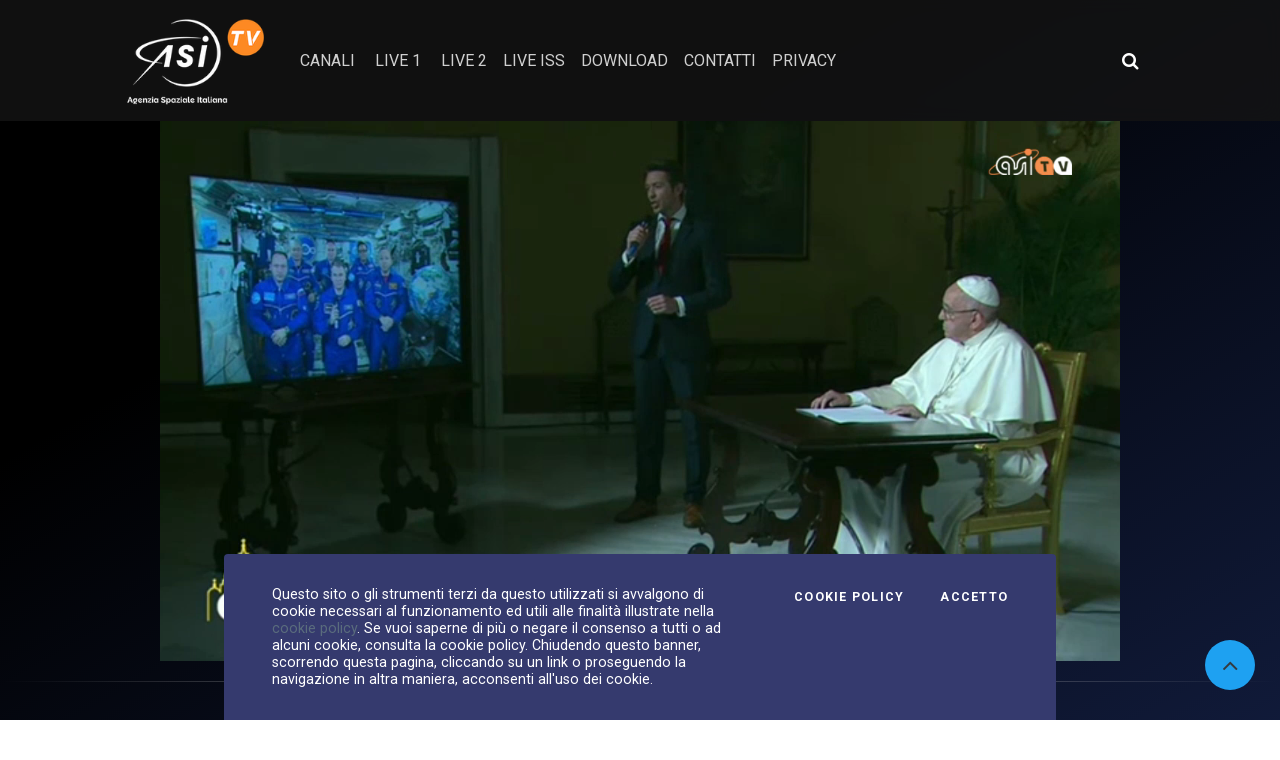

--- FILE ---
content_type: text/css
request_url: https://asitv.it/build/app.dbc72454.css
body_size: 178653
content:
@charset "UTF-8";@import url(https://fonts.googleapis.com/css2?family=Roboto:wght@300;400;500;700;900&display=swap);.slide{position:relative;-webkit-transition:1s;transition:1s}.slider [data-animation-in]{-webkit-animation-duration:1.5s;animation-duration:1.5s;opacity:1;-webkit-transition:opacity .5s ease .3s;transition:opacity .5s ease .3s;-webkit-transition:1s;transition:1s}.slick-nav{--active:#fff;--border:hsla(0,0%,100%,.12);cursor:pointer;height:44px;position:absolute;top:calc(50% - 44px);width:44px}.slick-nav.prev-arrow{left:2%;-webkit-transform:scaleX(-1);transform:scaleX(-1);z-index:999}.slick-nav.next-arrow{left:auto;right:2%}.slick-nav i{display:block;height:20px;left:50%;margin:-10px 0 0 -10px;position:absolute;top:50%;width:20px}.slick-nav i:after,.slick-nav i:before{background:var(--active);border-radius:1px;content:"";display:block;height:2px;left:50%;margin:-1px 0 0 -5px;position:absolute;top:50%;-webkit-transform-origin:9px 50%;transform-origin:9px 50%;width:10px}.slick-nav i:before{-webkit-transform:rotate(-40deg);transform:rotate(-40deg)}.slick-nav i:after{-webkit-transform:rotate(40deg);transform:rotate(40deg)}.slick-nav:after,.slick-nav:before{border:2px solid var(--border);border-radius:50%;bottom:1px;content:"";display:block;left:1px;position:absolute;right:1px;top:1px}.slick-nav svg{stroke-width:2px;stroke-dashoffset:126;stroke-dasharray:126 126 0;color:var(--active);display:block;height:44px;position:relative;-webkit-transform:rotate(0deg);transform:rotate(0deg);width:44px;z-index:1}.slick-nav.animate svg{-webkit-animation:stroke 1s ease .3s forwards;animation:stroke 1s ease .3s forwards}.slick-nav.animate i{-webkit-animation:arrow 1.6s ease forwards;animation:arrow 1.6s ease forwards}.slick-nav.animate i:before{-webkit-animation:arrowUp 1.6s ease forwards;animation:arrowUp 1.6s ease forwards}.slick-nav.animate i:after{-webkit-animation:arrowDown 1.6s ease forwards;animation:arrowDown 1.6s ease forwards}@-webkit-keyframes stroke{52%{stroke-dashoffset:0;-webkit-transform:rotate(-180deg);transform:rotate(-180deg)}52.1%{stroke-dashoffset:0;-webkit-transform:rotate(-1turn);transform:rotate(-1turn)}to{stroke-dashoffset:126;-webkit-transform:rotate(-180deg);transform:rotate(-180deg)}}@keyframes stroke{52%{stroke-dashoffset:0;-webkit-transform:rotate(-180deg);transform:rotate(-180deg)}52.1%{stroke-dashoffset:0;-webkit-transform:rotate(-1turn);transform:rotate(-1turn)}to{stroke-dashoffset:126;-webkit-transform:rotate(-180deg);transform:rotate(-180deg)}}@-webkit-keyframes arrow{0%,to{opacity:1;-webkit-transform:translateX(0);transform:translateX(0)}23%{opacity:1;-webkit-transform:translateX(17px);transform:translateX(17px)}24%,80%{opacity:0;-webkit-transform:translateX(-22px);transform:translateX(-22px)}81%{opacity:1;-webkit-transform:translateX(-22px);transform:translateX(-22px)}}@keyframes arrow{0%,to{opacity:1;-webkit-transform:translateX(0);transform:translateX(0)}23%{opacity:1;-webkit-transform:translateX(17px);transform:translateX(17px)}24%,80%{opacity:0;-webkit-transform:translateX(-22px);transform:translateX(-22px)}81%{opacity:1;-webkit-transform:translateX(-22px);transform:translateX(-22px)}}@-webkit-keyframes arrowUp{0%,to{-webkit-transform:rotate(-40deg) scaleX(1);transform:rotate(-40deg) scaleX(1)}20%,80%{-webkit-transform:rotate(0deg) scaleX(.1);transform:rotate(0deg) scaleX(.1)}}@keyframes arrowUp{0%,to{-webkit-transform:rotate(-40deg) scaleX(1);transform:rotate(-40deg) scaleX(1)}20%,80%{-webkit-transform:rotate(0deg) scaleX(.1);transform:rotate(0deg) scaleX(.1)}}@-webkit-keyframes arrowDown{0%,to{-webkit-transform:rotate(40deg) scaleX(1);transform:rotate(40deg) scaleX(1)}20%,80%{-webkit-transform:rotate(0deg) scaleX(.1);transform:rotate(0deg) scaleX(.1)}}@keyframes arrowDown{0%,to{-webkit-transform:rotate(40deg) scaleX(1);transform:rotate(40deg) scaleX(1)}20%,80%{-webkit-transform:rotate(0deg) scaleX(.1);transform:rotate(0deg) scaleX(.1)}}.slick-slider{-webkit-touch-callout:none;-webkit-tap-highlight-color:transparent;box-sizing:border-box;-ms-touch-action:pan-y;touch-action:pan-y;-webkit-user-select:none;-moz-user-select:none;-ms-user-select:none;user-select:none;-khtml-user-select:none}.slick-list,.slick-slider{display:block;overflow:hidden;position:relative}.slick-list{margin:0;padding:0}.slick-list:focus{outline:none}.slick-list.dragging{cursor:pointer;cursor:hand}.slick-slider .slick-list,.slick-slider .slick-track{-webkit-transform:translateZ(0);-moz-transform:translateZ(0);-ms-transform:translateZ(0);-o-transform:translateZ(0);transform:translateZ(0)}.slick-track{display:block;left:0;margin-left:auto;margin-right:auto;position:relative;top:0}.slick-track:after,.slick-track:before{content:"";display:table}.slick-track:after{clear:both}.slick-loading .slick-track{visibility:hidden}.slick-slide{display:none;float:left;height:100%;min-height:1px;outline:none}.slick-slide img{display:block}.slick-slide.slick-loading img{display:none}.slick-slide.dragging img{pointer-events:none}.slick-initialized .slick-slide{display:block}.slick-loading .slick-slide{visibility:hidden}.slick-vertical .slick-slide{display:block;height:auto}.slick-arrow.slick-hidden{display:none}.slick-next,.slick-prev{border:none;cursor:pointer;display:block;font-size:0;height:20px;line-height:0;padding:0;position:absolute;top:41%;-webkit-transform:translateY(-50%);-ms-transform:translateY(-50%);transform:translateY(-50%);width:20px}.slick-next,.slick-next:focus,.slick-next:hover,.slick-prev,.slick-prev:focus,.slick-prev:hover{background:transparent;color:transparent;outline:none}.slick-next:focus:before,.slick-next:hover:before,.slick-prev:focus:before,.slick-prev:hover:before{opacity:1}.slick-next.slick-disabled:before,.slick-prev.slick-disabled:before{opacity:.25}.slick-next:before,.slick-prev:before{-webkit-font-smoothing:antialiased;-moz-osx-font-smoothing:grayscale;color:#fff;font-family:slick;font-size:20px;line-height:1;opacity:.75}.slick-prev{left:-25px}[dir=rtl] .slick-prev{left:auto;right:-25px}.slick-prev:before{content:"←"}[dir=rtl] .slick-prev:before{content:"→"}.slick-next{right:-25px}[dir=rtl] .slick-next{left:-25px;right:auto}.slick-next:before{content:"→"}[dir=rtl] .slick-next:before{content:"←"}.slick-dotted.slick-slider{margin-bottom:30px}.slick-dots{bottom:-25px;display:block;list-style:none;margin:0;padding:0;position:absolute;text-align:center;width:100%}.slick-dots li{display:inline-block;margin:0 5px;padding:0;position:relative}.slick-dots li,.slick-dots li button{cursor:pointer;height:20px;width:20px}.slick-dots li button{background:transparent;border:0;color:transparent;display:block;font-size:0;line-height:0;outline:none;padding:5px}.slick-dots li button:focus,.slick-dots li button:hover{outline:none}.slick-dots li button:focus:before,.slick-dots li button:hover:before{opacity:1}.slick-dots li button:before{-webkit-font-smoothing:antialiased;-moz-osx-font-smoothing:grayscale;color:#000;content:"•";font-family:slick;font-size:6px;height:20px;left:0;line-height:20px;opacity:.25;position:absolute;text-align:center;top:0;width:20px}.slick-dots li.slick-active button:before{color:#000;opacity:.75}:root{--blue:#007bff;--indigo:#6610f2;--purple:#6f42c1;--pink:#e83e8c;--red:#dc3545;--orange:#fd7e14;--yellow:#ffc107;--green:#28a745;--teal:#20c997;--cyan:#17a2b8;--white:#fff;--gray:#6c757d;--gray-dark:#343a40;--primary:#fd8b34;--secondary:#1ea1f1;--success:#4e7256;--info:#5a6c7d;--warning:#f59e0b;--danger:#ef4444;--light:#f8f9fa;--dark:#343a40;--breakpoint-xs:0;--breakpoint-sm:576px;--breakpoint-md:768px;--breakpoint-lg:992px;--breakpoint-xl:1200px;--font-family-sans-serif:-apple-system,BlinkMacSystemFont,"Segoe UI",Roboto,"Helvetica Neue",Arial,"Noto Sans","Liberation Sans",sans-serif,"Apple Color Emoji","Segoe UI Emoji","Segoe UI Symbol","Noto Color Emoji";--font-family-monospace:SFMono-Regular,Menlo,Monaco,Consolas,"Liberation Mono","Courier New",monospace}*,:after,:before{box-sizing:border-box}html{-webkit-text-size-adjust:100%;-webkit-tap-highlight-color:rgba(0,0,0,0);font-family:sans-serif;line-height:1.15}article,aside,figcaption,figure,footer,header,hgroup,main,nav,section{display:block}body{background-color:#fff;color:#212529;font-family:-apple-system,BlinkMacSystemFont,Segoe UI,Roboto,Helvetica Neue,Arial,Noto Sans,Liberation Sans,sans-serif,Apple Color Emoji,Segoe UI Emoji,Segoe UI Symbol,Noto Color Emoji;font-size:1rem;text-align:left}[tabindex="-1"]:focus:not(:focus-visible){outline:0!important}hr{box-sizing:content-box;height:0;overflow:visible}h1,h2,h3,h4,h5,h6{margin-bottom:.5rem;margin-top:0}p{margin-bottom:1rem;margin-top:0}abbr[data-original-title],abbr[title]{border-bottom:0;cursor:help;text-decoration:underline;text-decoration:underline dotted;text-decoration-skip-ink:none}address{font-style:normal;line-height:inherit}address,dl,ol,ul{margin-bottom:1rem}dl,ol,ul{margin-top:0}ol ol,ol ul,ul ol,ul ul{margin-bottom:0}dt{font-weight:700}dd{margin-bottom:.5rem;margin-left:0}blockquote{margin:0 0 1rem}b,strong{font-weight:bolder}small{font-size:80%}sub,sup{font-size:75%;line-height:0;position:relative;vertical-align:baseline}sub{bottom:-.25em}sup{top:-.5em}a{background-color:transparent;color:#fd8b34}a:hover{color:#b04d02;text-decoration:underline}a:not([href]):not([class]),a:not([href]):not([class]):hover{color:inherit;text-decoration:none}code,kbd,pre,samp{font-family:SFMono-Regular,Menlo,Monaco,Consolas,Liberation Mono,Courier New,monospace;font-size:1em}pre{-ms-overflow-style:scrollbar;margin-bottom:1rem;margin-top:0;overflow:auto}figure{margin:0 0 1rem}img{border-style:none}img,svg{vertical-align:middle}svg{overflow:hidden}table{border-collapse:collapse}caption{caption-side:bottom;color:#9ca3af;padding-bottom:.75rem;padding-top:.75rem;text-align:left}th{text-align:inherit;text-align:-webkit-match-parent}label{display:inline-block;margin-bottom:.5rem}button{border-radius:0}button:focus:not(:focus-visible){outline:0}button,input,optgroup,select,textarea{font-family:inherit;font-size:inherit;line-height:inherit;margin:0}button,input{overflow:visible}button,select{text-transform:none}[role=button]{cursor:pointer}select{word-wrap:normal}[type=button],[type=reset],[type=submit],button{-webkit-appearance:button}[type=button]:not(:disabled),[type=reset]:not(:disabled),[type=submit]:not(:disabled),button:not(:disabled){cursor:pointer}[type=button]::-moz-focus-inner,[type=reset]::-moz-focus-inner,[type=submit]::-moz-focus-inner,button::-moz-focus-inner{border-style:none;padding:0}input[type=checkbox],input[type=radio]{box-sizing:border-box;padding:0}textarea{overflow:auto;resize:vertical}fieldset{border:0;margin:0;min-width:0;padding:0}legend{color:inherit;display:block;font-size:1.5rem;line-height:inherit;margin-bottom:.5rem;max-width:100%;padding:0;white-space:normal;width:100%}@media (max-width:1200px){legend{font-size:calc(1.275rem + .3vw)}}progress{vertical-align:baseline}[type=number]::-webkit-inner-spin-button,[type=number]::-webkit-outer-spin-button{height:auto}[type=search]{-webkit-appearance:none;outline-offset:-2px}[type=search]::-webkit-search-decoration{-webkit-appearance:none}::-webkit-file-upload-button{-webkit-appearance:button;font:inherit}output{display:inline-block}summary{cursor:pointer;display:list-item}template{display:none}[hidden]{display:none!important}.h1,.h2,.h3,.h4,.h5,.h6,h1,h2,h3,h4,h5,h6{font-weight:500;line-height:1.2;margin-bottom:.5rem}.h1,h1{font-size:2.5rem}@media (max-width:1200px){.h1,h1{font-size:calc(1.375rem + 1.5vw)}}.h2,h2{font-size:2rem}@media (max-width:1200px){.h2,h2{font-size:calc(1.325rem + .9vw)}}.h3,h3{font-size:1.75rem}@media (max-width:1200px){.h3,h3{font-size:calc(1.3rem + .6vw)}}.h4,h4{font-size:1.5rem}@media (max-width:1200px){.h4,h4{font-size:calc(1.275rem + .3vw)}}.h5,h5{font-size:1.25rem}.h6,h6{font-size:1rem}.lead{font-size:1.25rem;font-weight:300}.display-1{font-size:6rem;font-weight:300;line-height:1.2}@media (max-width:1200px){.display-1{font-size:calc(1.725rem + 5.7vw)}}.display-2{font-size:5.5rem;font-weight:300;line-height:1.2}@media (max-width:1200px){.display-2{font-size:calc(1.675rem + 5.1vw)}}.display-3{font-size:4.5rem;font-weight:300;line-height:1.2}@media (max-width:1200px){.display-3{font-size:calc(1.575rem + 3.9vw)}}.display-4{font-size:3.5rem;font-weight:300;line-height:1.2}@media (max-width:1200px){.display-4{font-size:calc(1.475rem + 2.7vw)}}hr{border:0;border-top:1px solid rgba(0,0,0,.1);margin-bottom:1rem;margin-top:1rem}.small,small{font-size:80%;font-weight:400}.mark,mark{background-color:#fcf8e3;padding:.2em}.list-inline,.list-unstyled{list-style:none;padding-left:0}.list-inline-item{display:inline-block}.list-inline-item:not(:last-child){margin-right:.5rem}.initialism{font-size:90%;text-transform:uppercase}.blockquote{font-size:1.25rem;margin-bottom:1rem}.blockquote-footer{color:#6c757d;display:block;font-size:80%}.blockquote-footer:before{content:"— "}.img-fluid,.img-thumbnail{height:auto;max-width:100%}.img-thumbnail{background-color:#fff;border:1px solid #dee2e6;border-radius:.25rem;padding:.25rem}.figure{display:inline-block}.figure-img{line-height:1;margin-bottom:.5rem}.figure-caption{color:#6c757d;font-size:90%}code{word-wrap:break-word;color:#e83e8c;font-size:87.5%}a>code{color:inherit}kbd{background-color:#212529;border-radius:.2rem;color:#fff;font-size:87.5%;padding:.2rem .4rem}kbd kbd{font-size:100%;font-weight:700;padding:0}pre{color:#212529;display:block;font-size:87.5%}pre code{color:inherit;font-size:inherit;word-break:normal}.pre-scrollable{max-height:340px;overflow-y:scroll}.container,.container-fluid,.container-lg,.container-md,.container-sm,.container-xl{margin-left:auto;margin-right:auto;padding-left:15px;padding-right:15px;width:100%}@media (min-width:576px){.container,.container-sm{max-width:540px}}@media (min-width:768px){.container,.container-md,.container-sm{max-width:720px}}@media (min-width:992px){.container,.container-lg,.container-md,.container-sm{max-width:960px}}@media (min-width:1200px){.container,.container-lg,.container-md,.container-sm,.container-xl{max-width:1140px}}.row{display:flex;flex-wrap:wrap;margin-left:-15px;margin-right:-15px}.no-gutters{margin-left:0;margin-right:0}.no-gutters>.col,.no-gutters>[class*=col-]{padding-left:0;padding-right:0}.col,.col-1,.col-2,.col-3,.col-4,.col-5,.col-6,.col-7,.col-8,.col-9,.col-10,.col-11,.col-12,.col-auto,.col-lg,.col-lg-1,.col-lg-2,.col-lg-3,.col-lg-4,.col-lg-5,.col-lg-6,.col-lg-7,.col-lg-8,.col-lg-9,.col-lg-10,.col-lg-11,.col-lg-12,.col-lg-auto,.col-md,.col-md-1,.col-md-2,.col-md-3,.col-md-4,.col-md-5,.col-md-6,.col-md-7,.col-md-8,.col-md-9,.col-md-10,.col-md-11,.col-md-12,.col-md-auto,.col-sm,.col-sm-1,.col-sm-2,.col-sm-3,.col-sm-4,.col-sm-5,.col-sm-6,.col-sm-7,.col-sm-8,.col-sm-9,.col-sm-10,.col-sm-11,.col-sm-12,.col-sm-auto,.col-xl,.col-xl-1,.col-xl-2,.col-xl-3,.col-xl-4,.col-xl-5,.col-xl-6,.col-xl-7,.col-xl-8,.col-xl-9,.col-xl-10,.col-xl-11,.col-xl-12,.col-xl-auto{padding-left:15px;padding-right:15px;position:relative;width:100%}.col{flex-basis:0;flex-grow:1;max-width:100%}.row-cols-1>*{flex:0 0 100%;max-width:100%}.row-cols-2>*{flex:0 0 50%;max-width:50%}.row-cols-3>*{flex:0 0 33.3333333333%;max-width:33.3333333333%}.row-cols-4>*{flex:0 0 25%;max-width:25%}.row-cols-5>*{flex:0 0 20%;max-width:20%}.row-cols-6>*{flex:0 0 16.6666666667%;max-width:16.6666666667%}.col-auto{flex:0 0 auto;max-width:100%;width:auto}.col-1{flex:0 0 8.33333333%;max-width:8.33333333%}.col-2{flex:0 0 16.66666667%;max-width:16.66666667%}.col-3{flex:0 0 25%;max-width:25%}.col-4{flex:0 0 33.33333333%;max-width:33.33333333%}.col-5{flex:0 0 41.66666667%;max-width:41.66666667%}.col-6{flex:0 0 50%;max-width:50%}.col-7{flex:0 0 58.33333333%;max-width:58.33333333%}.col-8{flex:0 0 66.66666667%;max-width:66.66666667%}.col-9{flex:0 0 75%;max-width:75%}.col-10{flex:0 0 83.33333333%;max-width:83.33333333%}.col-11{flex:0 0 91.66666667%;max-width:91.66666667%}.col-12{flex:0 0 100%;max-width:100%}.order-first{order:-1}.order-last{order:13}.order-0{order:0}.order-1{order:1}.order-2{order:2}.order-3{order:3}.order-4{order:4}.order-5{order:5}.order-6{order:6}.order-7{order:7}.order-8{order:8}.order-9{order:9}.order-10{order:10}.order-11{order:11}.order-12{order:12}.offset-1{margin-left:8.33333333%}.offset-2{margin-left:16.66666667%}.offset-3{margin-left:25%}.offset-4{margin-left:33.33333333%}.offset-5{margin-left:41.66666667%}.offset-6{margin-left:50%}.offset-7{margin-left:58.33333333%}.offset-8{margin-left:66.66666667%}.offset-9{margin-left:75%}.offset-10{margin-left:83.33333333%}.offset-11{margin-left:91.66666667%}@media (min-width:576px){.col-sm{flex-basis:0;flex-grow:1;max-width:100%}.row-cols-sm-1>*{flex:0 0 100%;max-width:100%}.row-cols-sm-2>*{flex:0 0 50%;max-width:50%}.row-cols-sm-3>*{flex:0 0 33.3333333333%;max-width:33.3333333333%}.row-cols-sm-4>*{flex:0 0 25%;max-width:25%}.row-cols-sm-5>*{flex:0 0 20%;max-width:20%}.row-cols-sm-6>*{flex:0 0 16.6666666667%;max-width:16.6666666667%}.col-sm-auto{flex:0 0 auto;max-width:100%;width:auto}.col-sm-1{flex:0 0 8.33333333%;max-width:8.33333333%}.col-sm-2{flex:0 0 16.66666667%;max-width:16.66666667%}.col-sm-3{flex:0 0 25%;max-width:25%}.col-sm-4{flex:0 0 33.33333333%;max-width:33.33333333%}.col-sm-5{flex:0 0 41.66666667%;max-width:41.66666667%}.col-sm-6{flex:0 0 50%;max-width:50%}.col-sm-7{flex:0 0 58.33333333%;max-width:58.33333333%}.col-sm-8{flex:0 0 66.66666667%;max-width:66.66666667%}.col-sm-9{flex:0 0 75%;max-width:75%}.col-sm-10{flex:0 0 83.33333333%;max-width:83.33333333%}.col-sm-11{flex:0 0 91.66666667%;max-width:91.66666667%}.col-sm-12{flex:0 0 100%;max-width:100%}.order-sm-first{order:-1}.order-sm-last{order:13}.order-sm-0{order:0}.order-sm-1{order:1}.order-sm-2{order:2}.order-sm-3{order:3}.order-sm-4{order:4}.order-sm-5{order:5}.order-sm-6{order:6}.order-sm-7{order:7}.order-sm-8{order:8}.order-sm-9{order:9}.order-sm-10{order:10}.order-sm-11{order:11}.order-sm-12{order:12}.offset-sm-0{margin-left:0}.offset-sm-1{margin-left:8.33333333%}.offset-sm-2{margin-left:16.66666667%}.offset-sm-3{margin-left:25%}.offset-sm-4{margin-left:33.33333333%}.offset-sm-5{margin-left:41.66666667%}.offset-sm-6{margin-left:50%}.offset-sm-7{margin-left:58.33333333%}.offset-sm-8{margin-left:66.66666667%}.offset-sm-9{margin-left:75%}.offset-sm-10{margin-left:83.33333333%}.offset-sm-11{margin-left:91.66666667%}}@media (min-width:768px){.col-md{flex-basis:0;flex-grow:1;max-width:100%}.row-cols-md-1>*{flex:0 0 100%;max-width:100%}.row-cols-md-2>*{flex:0 0 50%;max-width:50%}.row-cols-md-3>*{flex:0 0 33.3333333333%;max-width:33.3333333333%}.row-cols-md-4>*{flex:0 0 25%;max-width:25%}.row-cols-md-5>*{flex:0 0 20%;max-width:20%}.row-cols-md-6>*{flex:0 0 16.6666666667%;max-width:16.6666666667%}.col-md-auto{flex:0 0 auto;max-width:100%;width:auto}.col-md-1{flex:0 0 8.33333333%;max-width:8.33333333%}.col-md-2{flex:0 0 16.66666667%;max-width:16.66666667%}.col-md-3{flex:0 0 25%;max-width:25%}.col-md-4{flex:0 0 33.33333333%;max-width:33.33333333%}.col-md-5{flex:0 0 41.66666667%;max-width:41.66666667%}.col-md-6{flex:0 0 50%;max-width:50%}.col-md-7{flex:0 0 58.33333333%;max-width:58.33333333%}.col-md-8{flex:0 0 66.66666667%;max-width:66.66666667%}.col-md-9{flex:0 0 75%;max-width:75%}.col-md-10{flex:0 0 83.33333333%;max-width:83.33333333%}.col-md-11{flex:0 0 91.66666667%;max-width:91.66666667%}.col-md-12{flex:0 0 100%;max-width:100%}.order-md-first{order:-1}.order-md-last{order:13}.order-md-0{order:0}.order-md-1{order:1}.order-md-2{order:2}.order-md-3{order:3}.order-md-4{order:4}.order-md-5{order:5}.order-md-6{order:6}.order-md-7{order:7}.order-md-8{order:8}.order-md-9{order:9}.order-md-10{order:10}.order-md-11{order:11}.order-md-12{order:12}.offset-md-0{margin-left:0}.offset-md-1{margin-left:8.33333333%}.offset-md-2{margin-left:16.66666667%}.offset-md-3{margin-left:25%}.offset-md-4{margin-left:33.33333333%}.offset-md-5{margin-left:41.66666667%}.offset-md-6{margin-left:50%}.offset-md-7{margin-left:58.33333333%}.offset-md-8{margin-left:66.66666667%}.offset-md-9{margin-left:75%}.offset-md-10{margin-left:83.33333333%}.offset-md-11{margin-left:91.66666667%}}@media (min-width:992px){.col-lg{flex-basis:0;flex-grow:1;max-width:100%}.row-cols-lg-1>*{flex:0 0 100%;max-width:100%}.row-cols-lg-2>*{flex:0 0 50%;max-width:50%}.row-cols-lg-3>*{flex:0 0 33.3333333333%;max-width:33.3333333333%}.row-cols-lg-4>*{flex:0 0 25%;max-width:25%}.row-cols-lg-5>*{flex:0 0 20%;max-width:20%}.row-cols-lg-6>*{flex:0 0 16.6666666667%;max-width:16.6666666667%}.col-lg-auto{flex:0 0 auto;max-width:100%;width:auto}.col-lg-1{flex:0 0 8.33333333%;max-width:8.33333333%}.col-lg-2{flex:0 0 16.66666667%;max-width:16.66666667%}.col-lg-3{flex:0 0 25%;max-width:25%}.col-lg-4{flex:0 0 33.33333333%;max-width:33.33333333%}.col-lg-5{flex:0 0 41.66666667%;max-width:41.66666667%}.col-lg-6{flex:0 0 50%;max-width:50%}.col-lg-7{flex:0 0 58.33333333%;max-width:58.33333333%}.col-lg-8{flex:0 0 66.66666667%;max-width:66.66666667%}.col-lg-9{flex:0 0 75%;max-width:75%}.col-lg-10{flex:0 0 83.33333333%;max-width:83.33333333%}.col-lg-11{flex:0 0 91.66666667%;max-width:91.66666667%}.col-lg-12{flex:0 0 100%;max-width:100%}.order-lg-first{order:-1}.order-lg-last{order:13}.order-lg-0{order:0}.order-lg-1{order:1}.order-lg-2{order:2}.order-lg-3{order:3}.order-lg-4{order:4}.order-lg-5{order:5}.order-lg-6{order:6}.order-lg-7{order:7}.order-lg-8{order:8}.order-lg-9{order:9}.order-lg-10{order:10}.order-lg-11{order:11}.order-lg-12{order:12}.offset-lg-0{margin-left:0}.offset-lg-1{margin-left:8.33333333%}.offset-lg-2{margin-left:16.66666667%}.offset-lg-3{margin-left:25%}.offset-lg-4{margin-left:33.33333333%}.offset-lg-5{margin-left:41.66666667%}.offset-lg-6{margin-left:50%}.offset-lg-7{margin-left:58.33333333%}.offset-lg-8{margin-left:66.66666667%}.offset-lg-9{margin-left:75%}.offset-lg-10{margin-left:83.33333333%}.offset-lg-11{margin-left:91.66666667%}}@media (min-width:1200px){.col-xl{flex-basis:0;flex-grow:1;max-width:100%}.row-cols-xl-1>*{flex:0 0 100%;max-width:100%}.row-cols-xl-2>*{flex:0 0 50%;max-width:50%}.row-cols-xl-3>*{flex:0 0 33.3333333333%;max-width:33.3333333333%}.row-cols-xl-4>*{flex:0 0 25%;max-width:25%}.row-cols-xl-5>*{flex:0 0 20%;max-width:20%}.row-cols-xl-6>*{flex:0 0 16.6666666667%;max-width:16.6666666667%}.col-xl-auto{flex:0 0 auto;max-width:100%;width:auto}.col-xl-1{flex:0 0 8.33333333%;max-width:8.33333333%}.col-xl-2{flex:0 0 16.66666667%;max-width:16.66666667%}.col-xl-3{flex:0 0 25%;max-width:25%}.col-xl-4{flex:0 0 33.33333333%;max-width:33.33333333%}.col-xl-5{flex:0 0 41.66666667%;max-width:41.66666667%}.col-xl-6{flex:0 0 50%;max-width:50%}.col-xl-7{flex:0 0 58.33333333%;max-width:58.33333333%}.col-xl-8{flex:0 0 66.66666667%;max-width:66.66666667%}.col-xl-9{flex:0 0 75%;max-width:75%}.col-xl-10{flex:0 0 83.33333333%;max-width:83.33333333%}.col-xl-11{flex:0 0 91.66666667%;max-width:91.66666667%}.col-xl-12{flex:0 0 100%;max-width:100%}.order-xl-first{order:-1}.order-xl-last{order:13}.order-xl-0{order:0}.order-xl-1{order:1}.order-xl-2{order:2}.order-xl-3{order:3}.order-xl-4{order:4}.order-xl-5{order:5}.order-xl-6{order:6}.order-xl-7{order:7}.order-xl-8{order:8}.order-xl-9{order:9}.order-xl-10{order:10}.order-xl-11{order:11}.order-xl-12{order:12}.offset-xl-0{margin-left:0}.offset-xl-1{margin-left:8.33333333%}.offset-xl-2{margin-left:16.66666667%}.offset-xl-3{margin-left:25%}.offset-xl-4{margin-left:33.33333333%}.offset-xl-5{margin-left:41.66666667%}.offset-xl-6{margin-left:50%}.offset-xl-7{margin-left:58.33333333%}.offset-xl-8{margin-left:66.66666667%}.offset-xl-9{margin-left:75%}.offset-xl-10{margin-left:83.33333333%}.offset-xl-11{margin-left:91.66666667%}}.table{color:#212529;margin-bottom:1rem;width:100%}.table td,.table th{border-top:1px solid #dee2e6;padding:.75rem;vertical-align:top}.table thead th{border-bottom:2px solid #dee2e6;vertical-align:bottom}.table tbody+tbody{border-top:2px solid #dee2e6}.table-sm td,.table-sm th{padding:.3rem}.table-bordered,.table-bordered td,.table-bordered th{border:1px solid #dee2e6}.table-bordered thead td,.table-bordered thead th{border-bottom-width:2px}.table-borderless tbody+tbody,.table-borderless td,.table-borderless th,.table-borderless thead th{border:0}.table-striped tbody tr:nth-of-type(odd){background-color:rgba(0,0,0,.05)}.table-hover tbody tr:hover{background-color:rgba(0,0,0,.075);color:#212529}.table-primary,.table-primary>td,.table-primary>th{background-color:#fedfc6}.table-primary tbody+tbody,.table-primary td,.table-primary th,.table-primary thead th{border-color:#fec395}.table-hover .table-primary:hover,.table-hover .table-primary:hover>td,.table-hover .table-primary:hover>th{background-color:#fed1ad}.table-secondary,.table-secondary>td,.table-secondary>th{background-color:#c0e5fb}.table-secondary tbody+tbody,.table-secondary td,.table-secondary th,.table-secondary thead th{border-color:#8acef8}.table-hover .table-secondary:hover,.table-hover .table-secondary:hover>td,.table-hover .table-secondary:hover>th{background-color:#a8dbf9}.table-success,.table-success>td,.table-success>th{background-color:#cdd8d0}.table-success tbody+tbody,.table-success td,.table-success th,.table-success thead th{border-color:#a3b6a7}.table-hover .table-success:hover,.table-hover .table-success:hover>td,.table-hover .table-success:hover>th{background-color:#bfcdc3}.table-info,.table-info>td,.table-info>th{background-color:#d1d6db}.table-info tbody+tbody,.table-info td,.table-info th,.table-info thead th{border-color:#a9b3bb}.table-hover .table-info:hover,.table-hover .table-info:hover>td,.table-hover .table-info:hover>th{background-color:#c3c9d0}.table-warning,.table-warning>td,.table-warning>th{background-color:#fce4bb}.table-warning tbody+tbody,.table-warning td,.table-warning th,.table-warning thead th{border-color:#facd80}.table-hover .table-warning:hover,.table-hover .table-warning:hover>td,.table-hover .table-warning:hover>th{background-color:#fbdaa3}.table-danger,.table-danger>td,.table-danger>th{background-color:#fbcbcb}.table-danger tbody+tbody,.table-danger td,.table-danger th,.table-danger thead th{border-color:#f79e9e}.table-hover .table-danger:hover,.table-hover .table-danger:hover>td,.table-hover .table-danger:hover>th{background-color:#f9b3b3}.table-light,.table-light>td,.table-light>th{background-color:#fdfdfe}.table-light tbody+tbody,.table-light td,.table-light th,.table-light thead th{border-color:#fbfcfc}.table-hover .table-light:hover,.table-hover .table-light:hover>td,.table-hover .table-light:hover>th{background-color:#ececf6}.table-dark,.table-dark>td,.table-dark>th{background-color:#c6c8ca}.table-dark tbody+tbody,.table-dark td,.table-dark th,.table-dark thead th{border-color:#95999c}.table-hover .table-dark:hover,.table-hover .table-dark:hover>td,.table-hover .table-dark:hover>th{background-color:#b9bbbe}.table-active,.table-active>td,.table-active>th,.table-hover .table-active:hover,.table-hover .table-active:hover>td,.table-hover .table-active:hover>th{background-color:rgba(0,0,0,.075)}.table .thead-dark th{background-color:#343a40;border-color:#454d55;color:#fff}.table .thead-light th{background-color:#e9ecef;border-color:#dee2e6;color:#495057}.table-dark{background-color:#343a40;color:#fff}.table-dark td,.table-dark th,.table-dark thead th{border-color:#454d55}.table-dark.table-bordered{border:0}.table-dark.table-striped tbody tr:nth-of-type(odd){background-color:hsla(0,0%,100%,.05)}.table-dark.table-hover tbody tr:hover{background-color:hsla(0,0%,100%,.075);color:#fff}@media (max-width:575.98px){.table-responsive-sm{-webkit-overflow-scrolling:touch;display:block;overflow-x:auto;width:100%}.table-responsive-sm>.table-bordered{border:0}}@media (max-width:767.98px){.table-responsive-md{-webkit-overflow-scrolling:touch;display:block;overflow-x:auto;width:100%}.table-responsive-md>.table-bordered{border:0}}@media (max-width:991.98px){.table-responsive-lg{-webkit-overflow-scrolling:touch;display:block;overflow-x:auto;width:100%}.table-responsive-lg>.table-bordered{border:0}}@media (max-width:1199.98px){.table-responsive-xl{-webkit-overflow-scrolling:touch;display:block;overflow-x:auto;width:100%}.table-responsive-xl>.table-bordered{border:0}}.table-responsive{-webkit-overflow-scrolling:touch;display:block;overflow-x:auto;width:100%}.table-responsive>.table-bordered{border:0}.form-control{background-clip:padding-box;background-color:#fff;border:1px solid #ced4da;border-radius:.25rem;color:#495057;display:block;font-size:1rem;font-weight:400;height:calc(1.5em + .75rem + 2px);line-height:1.5;padding:.375rem .75rem;transition:border-color .15s ease-in-out,box-shadow .15s ease-in-out;width:100%}@media (prefers-reduced-motion:reduce){.form-control{transition:none}}.form-control::-ms-expand{background-color:transparent;border:0}.form-control:focus{background-color:#fff;border-color:#fed3b2;box-shadow:0 0 0 .2rem rgba(253,139,52,.25);color:#495057;outline:0}.form-control::placeholder{color:#6c757d;opacity:1}.form-control:disabled,.form-control[readonly]{background-color:#e9ecef;opacity:1}input[type=date].form-control,input[type=datetime-local].form-control,input[type=month].form-control,input[type=time].form-control{appearance:none}select.form-control:-moz-focusring{color:transparent;text-shadow:0 0 0 #495057}select.form-control:focus::-ms-value{background-color:#fff;color:#495057}.form-control-file,.form-control-range{display:block;width:100%}.col-form-label{font-size:inherit;line-height:1.5;margin-bottom:0;padding-bottom:calc(.375rem + 1px);padding-top:calc(.375rem + 1px)}.col-form-label-lg{font-size:1.25rem;line-height:1.5;padding-bottom:calc(.5rem + 1px);padding-top:calc(.5rem + 1px)}.col-form-label-sm{font-size:.875rem;line-height:1.5;padding-bottom:calc(.25rem + 1px);padding-top:calc(.25rem + 1px)}.form-control-plaintext{background-color:transparent;border:solid transparent;border-width:1px 0;color:#212529;display:block;font-size:1rem;line-height:1.5;margin-bottom:0;padding:.375rem 0;width:100%}.form-control-plaintext.form-control-lg,.form-control-plaintext.form-control-sm{padding-left:0;padding-right:0}.form-control-sm{border-radius:.2rem;font-size:.875rem;height:calc(1.5em + .5rem + 2px);line-height:1.5;padding:.25rem .5rem}.form-control-lg{border-radius:.3rem;font-size:1.25rem;height:calc(1.5em + 1rem + 2px);line-height:1.5;padding:.5rem 1rem}select.form-control[multiple],select.form-control[size],textarea.form-control{height:auto}.form-group{margin-bottom:1rem}.form-text{display:block;margin-top:.25rem}.form-row{display:flex;flex-wrap:wrap;margin-left:-5px;margin-right:-5px}.form-row>.col,.form-row>[class*=col-]{padding-left:5px;padding-right:5px}.form-check{display:block;padding-left:1.25rem;position:relative}.form-check-input{margin-left:-1.25rem;margin-top:.3rem;position:absolute}.form-check-input:disabled~.form-check-label,.form-check-input[disabled]~.form-check-label{color:#9ca3af}.form-check-label{margin-bottom:0}.form-check-inline{align-items:center;display:inline-flex;margin-right:.75rem;padding-left:0}.form-check-inline .form-check-input{margin-left:0;margin-right:.3125rem;margin-top:0;position:static}.valid-feedback{color:#4e7256;display:none;font-size:80%;margin-top:.25rem;width:100%}.valid-tooltip{background-color:rgba(78,114,86,.9);border-radius:.25rem;color:#fff;display:none;font-size:.875rem;left:0;line-height:1.5;margin-top:.1rem;max-width:100%;padding:.25rem .5rem;position:absolute;top:100%;z-index:5}.form-row>.col>.valid-tooltip,.form-row>[class*=col-]>.valid-tooltip{left:5px}.is-valid~.valid-feedback,.is-valid~.valid-tooltip,.was-validated :valid~.valid-feedback,.was-validated :valid~.valid-tooltip{display:block}.form-control.is-valid,.was-validated .form-control:valid{background-image:url("data:image/svg+xml;charset=utf-8,%3Csvg xmlns='http://www.w3.org/2000/svg' width='8' height='8'%3E%3Cpath fill='%234e7256' d='M2.3 6.73.6 4.53c-.4-1.04.46-1.4 1.1-.8l1.1 1.4 3.4-3.8c.6-.63 1.6-.27 1.2.7l-4 4.6c-.43.5-.8.4-1.1.1z'/%3E%3C/svg%3E");background-position:right calc(.375em + .1875rem) center;background-repeat:no-repeat;background-size:calc(.75em + .375rem) calc(.75em + .375rem);border-color:#4e7256;padding-right:calc(1.5em + .75rem)!important}.form-control.is-valid:focus,.was-validated .form-control:valid:focus{border-color:#4e7256;box-shadow:0 0 0 .2rem rgba(78,114,86,.25)}.was-validated select.form-control:valid,select.form-control.is-valid{background-position:right 1.5rem center;padding-right:3rem!important}.was-validated textarea.form-control:valid,textarea.form-control.is-valid{background-position:top calc(.375em + .1875rem) right calc(.375em + .1875rem);padding-right:calc(1.5em + .75rem)}.custom-select.is-valid,.was-validated .custom-select:valid{background:url("data:image/svg+xml;charset=utf-8,%3Csvg xmlns='http://www.w3.org/2000/svg' width='4' height='5'%3E%3Cpath fill='%23343a40' d='M2 0 0 2h4zm0 5L0 3h4z'/%3E%3C/svg%3E") right .75rem center/8px 10px no-repeat,#fff url("data:image/svg+xml;charset=utf-8,%3Csvg xmlns='http://www.w3.org/2000/svg' width='8' height='8'%3E%3Cpath fill='%234e7256' d='M2.3 6.73.6 4.53c-.4-1.04.46-1.4 1.1-.8l1.1 1.4 3.4-3.8c.6-.63 1.6-.27 1.2.7l-4 4.6c-.43.5-.8.4-1.1.1z'/%3E%3C/svg%3E") center right 1.75rem/calc(.75em + .375rem) calc(.75em + .375rem) no-repeat;border-color:#4e7256;padding-right:calc(.75em + 2.3125rem)!important}.custom-select.is-valid:focus,.was-validated .custom-select:valid:focus{border-color:#4e7256;box-shadow:0 0 0 .2rem rgba(78,114,86,.25)}.form-check-input.is-valid~.form-check-label,.was-validated .form-check-input:valid~.form-check-label{color:#4e7256}.form-check-input.is-valid~.valid-feedback,.form-check-input.is-valid~.valid-tooltip,.was-validated .form-check-input:valid~.valid-feedback,.was-validated .form-check-input:valid~.valid-tooltip{display:block}.custom-control-input.is-valid~.custom-control-label,.was-validated .custom-control-input:valid~.custom-control-label{color:#4e7256}.custom-control-input.is-valid~.custom-control-label:before,.was-validated .custom-control-input:valid~.custom-control-label:before{border-color:#4e7256}.custom-control-input.is-valid:checked~.custom-control-label:before,.was-validated .custom-control-input:valid:checked~.custom-control-label:before{background-color:#63906d;border-color:#63906d}.custom-control-input.is-valid:focus~.custom-control-label:before,.was-validated .custom-control-input:valid:focus~.custom-control-label:before{box-shadow:0 0 0 .2rem rgba(78,114,86,.25)}.custom-control-input.is-valid:focus:not(:checked)~.custom-control-label:before,.was-validated .custom-control-input:valid:focus:not(:checked)~.custom-control-label:before{border-color:#4e7256}.custom-file-input.is-valid~.custom-file-label,.was-validated .custom-file-input:valid~.custom-file-label{border-color:#4e7256}.custom-file-input.is-valid:focus~.custom-file-label,.was-validated .custom-file-input:valid:focus~.custom-file-label{border-color:#4e7256;box-shadow:0 0 0 .2rem rgba(78,114,86,.25)}.invalid-feedback{color:#ef4444;display:none;font-size:80%;margin-top:.25rem;width:100%}.invalid-tooltip{background-color:rgba(239,68,68,.9);border-radius:.25rem;color:#fff;display:none;font-size:.875rem;left:0;line-height:1.5;margin-top:.1rem;max-width:100%;padding:.25rem .5rem;position:absolute;top:100%;z-index:5}.form-row>.col>.invalid-tooltip,.form-row>[class*=col-]>.invalid-tooltip{left:5px}.is-invalid~.invalid-feedback,.is-invalid~.invalid-tooltip,.was-validated :invalid~.invalid-feedback,.was-validated :invalid~.invalid-tooltip{display:block}.form-control.is-invalid,.was-validated .form-control:invalid{background-image:url("data:image/svg+xml;charset=utf-8,%3Csvg xmlns='http://www.w3.org/2000/svg' width='12' height='12' fill='none' stroke='%23EF4444'%3E%3Ccircle cx='6' cy='6' r='4.5'/%3E%3Cpath stroke-linejoin='round' d='M5.8 3.6h.4L6 6.5z'/%3E%3Ccircle cx='6' cy='8.2' r='.6' fill='%23EF4444' stroke='none'/%3E%3C/svg%3E");background-position:right calc(.375em + .1875rem) center;background-repeat:no-repeat;background-size:calc(.75em + .375rem) calc(.75em + .375rem);border-color:#ef4444;padding-right:calc(1.5em + .75rem)!important}.form-control.is-invalid:focus,.was-validated .form-control:invalid:focus{border-color:#ef4444;box-shadow:0 0 0 .2rem rgba(239,68,68,.25)}.was-validated select.form-control:invalid,select.form-control.is-invalid{background-position:right 1.5rem center;padding-right:3rem!important}.was-validated textarea.form-control:invalid,textarea.form-control.is-invalid{background-position:top calc(.375em + .1875rem) right calc(.375em + .1875rem);padding-right:calc(1.5em + .75rem)}.custom-select.is-invalid,.was-validated .custom-select:invalid{background:url("data:image/svg+xml;charset=utf-8,%3Csvg xmlns='http://www.w3.org/2000/svg' width='4' height='5'%3E%3Cpath fill='%23343a40' d='M2 0 0 2h4zm0 5L0 3h4z'/%3E%3C/svg%3E") right .75rem center/8px 10px no-repeat,#fff url("data:image/svg+xml;charset=utf-8,%3Csvg xmlns='http://www.w3.org/2000/svg' width='12' height='12' fill='none' stroke='%23EF4444'%3E%3Ccircle cx='6' cy='6' r='4.5'/%3E%3Cpath stroke-linejoin='round' d='M5.8 3.6h.4L6 6.5z'/%3E%3Ccircle cx='6' cy='8.2' r='.6' fill='%23EF4444' stroke='none'/%3E%3C/svg%3E") center right 1.75rem/calc(.75em + .375rem) calc(.75em + .375rem) no-repeat;border-color:#ef4444;padding-right:calc(.75em + 2.3125rem)!important}.custom-select.is-invalid:focus,.was-validated .custom-select:invalid:focus{border-color:#ef4444;box-shadow:0 0 0 .2rem rgba(239,68,68,.25)}.form-check-input.is-invalid~.form-check-label,.was-validated .form-check-input:invalid~.form-check-label{color:#ef4444}.form-check-input.is-invalid~.invalid-feedback,.form-check-input.is-invalid~.invalid-tooltip,.was-validated .form-check-input:invalid~.invalid-feedback,.was-validated .form-check-input:invalid~.invalid-tooltip{display:block}.custom-control-input.is-invalid~.custom-control-label,.was-validated .custom-control-input:invalid~.custom-control-label{color:#ef4444}.custom-control-input.is-invalid~.custom-control-label:before,.was-validated .custom-control-input:invalid~.custom-control-label:before{border-color:#ef4444}.custom-control-input.is-invalid:checked~.custom-control-label:before,.was-validated .custom-control-input:invalid:checked~.custom-control-label:before{background-color:#f37373;border-color:#f37373}.custom-control-input.is-invalid:focus~.custom-control-label:before,.was-validated .custom-control-input:invalid:focus~.custom-control-label:before{box-shadow:0 0 0 .2rem rgba(239,68,68,.25)}.custom-control-input.is-invalid:focus:not(:checked)~.custom-control-label:before,.was-validated .custom-control-input:invalid:focus:not(:checked)~.custom-control-label:before{border-color:#ef4444}.custom-file-input.is-invalid~.custom-file-label,.was-validated .custom-file-input:invalid~.custom-file-label{border-color:#ef4444}.custom-file-input.is-invalid:focus~.custom-file-label,.was-validated .custom-file-input:invalid:focus~.custom-file-label{border-color:#ef4444;box-shadow:0 0 0 .2rem rgba(239,68,68,.25)}.form-inline{align-items:center;display:flex;flex-flow:row wrap}.form-inline .form-check{width:100%}@media (min-width:576px){.form-inline label{justify-content:center}.form-inline .form-group,.form-inline label{align-items:center;display:flex;margin-bottom:0}.form-inline .form-group{flex:0 0 auto;flex-flow:row wrap}.form-inline .form-control{display:inline-block;vertical-align:middle;width:auto}.form-inline .form-control-plaintext{display:inline-block}.form-inline .custom-select,.form-inline .input-group{width:auto}.form-inline .form-check{align-items:center;display:flex;justify-content:center;padding-left:0;width:auto}.form-inline .form-check-input{flex-shrink:0;margin-left:0;margin-right:.25rem;margin-top:0;position:relative}.form-inline .custom-control{align-items:center;justify-content:center}.form-inline .custom-control-label{margin-bottom:0}}.btn{background-color:transparent;border:1px solid transparent;border-radius:.25rem;color:#212529;font-size:1rem;font-weight:400;line-height:1.5;padding:.375rem .75rem;text-align:center;transition:color .15s ease-in-out,background-color .15s ease-in-out,border-color .15s ease-in-out,box-shadow .15s ease-in-out;user-select:none;vertical-align:middle}@media (prefers-reduced-motion:reduce){.btn{transition:none}}.btn:hover{color:#212529;text-decoration:none}.btn.focus,.btn:focus{box-shadow:0 0 0 .2rem rgba(253,139,52,.25);outline:0}.btn.disabled,.btn:disabled{opacity:.65}.btn:not(:disabled):not(.disabled){cursor:pointer}a.btn.disabled,fieldset:disabled a.btn{pointer-events:none}.btn-primary{background-color:#fd8b34;border-color:#fd8b34;color:#212529}.btn-primary.focus,.btn-primary:focus,.btn-primary:hover{background-color:#fd750e;border-color:#fc6e02;color:#fff}.btn-primary.focus,.btn-primary:focus{box-shadow:0 0 0 .2rem rgba(220,124,50,.5)}.btn-primary.disabled,.btn-primary:disabled{background-color:#fd8b34;border-color:#fd8b34;color:#212529}.btn-primary:not(:disabled):not(.disabled).active,.btn-primary:not(:disabled):not(.disabled):active,.show>.btn-primary.dropdown-toggle{background-color:#fc6e02;border-color:#ef6902;color:#fff}.btn-primary:not(:disabled):not(.disabled).active:focus,.btn-primary:not(:disabled):not(.disabled):active:focus,.show>.btn-primary.dropdown-toggle:focus{box-shadow:0 0 0 .2rem rgba(220,124,50,.5)}.btn-secondary{background-color:#1ea1f1;border-color:#1ea1f1;color:#fff}.btn-secondary.focus,.btn-secondary:focus,.btn-secondary:hover{background-color:#0e8ddb;border-color:#0d85cf;color:#fff}.btn-secondary.focus,.btn-secondary:focus{box-shadow:0 0 0 .2rem rgba(64,175,243,.5)}.btn-secondary.disabled,.btn-secondary:disabled{background-color:#1ea1f1;border-color:#1ea1f1;color:#fff}.btn-secondary:not(:disabled):not(.disabled).active,.btn-secondary:not(:disabled):not(.disabled):active,.show>.btn-secondary.dropdown-toggle{background-color:#0d85cf;border-color:#0c7ec3;color:#fff}.btn-secondary:not(:disabled):not(.disabled).active:focus,.btn-secondary:not(:disabled):not(.disabled):active:focus,.show>.btn-secondary.dropdown-toggle:focus{box-shadow:0 0 0 .2rem rgba(64,175,243,.5)}.btn-success{background-color:#4e7256;border-color:#4e7256;color:#fff}.btn-success.focus,.btn-success:focus,.btn-success:hover{background-color:#3e5b45;border-color:#39543f;color:#fff}.btn-success.focus,.btn-success:focus{box-shadow:0 0 0 .2rem rgba(105,135,111,.5)}.btn-success.disabled,.btn-success:disabled{background-color:#4e7256;border-color:#4e7256;color:#fff}.btn-success:not(:disabled):not(.disabled).active,.btn-success:not(:disabled):not(.disabled):active,.show>.btn-success.dropdown-toggle{background-color:#39543f;border-color:#344c39;color:#fff}.btn-success:not(:disabled):not(.disabled).active:focus,.btn-success:not(:disabled):not(.disabled):active:focus,.show>.btn-success.dropdown-toggle:focus{box-shadow:0 0 0 .2rem rgba(105,135,111,.5)}.btn-info{background-color:#5a6c7d;border-color:#5a6c7d;color:#fff}.btn-info.focus,.btn-info:focus,.btn-info:hover{background-color:#4a5967;border-color:#45525f;color:#fff}.btn-info.focus,.btn-info:focus{box-shadow:0 0 0 .2rem rgba(115,130,145,.5)}.btn-info.disabled,.btn-info:disabled{background-color:#5a6c7d;border-color:#5a6c7d;color:#fff}.btn-info:not(:disabled):not(.disabled).active,.btn-info:not(:disabled):not(.disabled):active,.show>.btn-info.dropdown-toggle{background-color:#45525f;border-color:#3f4c58;color:#fff}.btn-info:not(:disabled):not(.disabled).active:focus,.btn-info:not(:disabled):not(.disabled):active:focus,.show>.btn-info.dropdown-toggle:focus{box-shadow:0 0 0 .2rem rgba(115,130,145,.5)}.btn-warning{background-color:#f59e0b;border-color:#f59e0b;color:#212529}.btn-warning.focus,.btn-warning:focus,.btn-warning:hover{background-color:#d18709;border-color:#c57f08;color:#fff}.btn-warning.focus,.btn-warning:focus{box-shadow:0 0 0 .2rem rgba(213,140,16,.5)}.btn-warning.disabled,.btn-warning:disabled{background-color:#f59e0b;border-color:#f59e0b;color:#212529}.btn-warning:not(:disabled):not(.disabled).active,.btn-warning:not(:disabled):not(.disabled):active,.show>.btn-warning.dropdown-toggle{background-color:#c57f08;border-color:#b97708;color:#fff}.btn-warning:not(:disabled):not(.disabled).active:focus,.btn-warning:not(:disabled):not(.disabled):active:focus,.show>.btn-warning.dropdown-toggle:focus{box-shadow:0 0 0 .2rem rgba(213,140,16,.5)}.btn-danger{background-color:#ef4444;border-color:#ef4444;color:#fff}.btn-danger.focus,.btn-danger:focus,.btn-danger:hover{background-color:#ec2121;border-color:#eb1515;color:#fff}.btn-danger.focus,.btn-danger:focus{box-shadow:0 0 0 .2rem rgba(241,96,96,.5)}.btn-danger.disabled,.btn-danger:disabled{background-color:#ef4444;border-color:#ef4444;color:#fff}.btn-danger:not(:disabled):not(.disabled).active,.btn-danger:not(:disabled):not(.disabled):active,.show>.btn-danger.dropdown-toggle{background-color:#eb1515;border-color:#e01313;color:#fff}.btn-danger:not(:disabled):not(.disabled).active:focus,.btn-danger:not(:disabled):not(.disabled):active:focus,.show>.btn-danger.dropdown-toggle:focus{box-shadow:0 0 0 .2rem rgba(241,96,96,.5)}.btn-light{background-color:#f8f9fa;border-color:#f8f9fa;color:#212529}.btn-light.focus,.btn-light:focus,.btn-light:hover{background-color:#e2e6ea;border-color:#dae0e5;color:#212529}.btn-light.focus,.btn-light:focus{box-shadow:0 0 0 .2rem hsla(220,4%,85%,.5)}.btn-light.disabled,.btn-light:disabled{background-color:#f8f9fa;border-color:#f8f9fa;color:#212529}.btn-light:not(:disabled):not(.disabled).active,.btn-light:not(:disabled):not(.disabled):active,.show>.btn-light.dropdown-toggle{background-color:#dae0e5;border-color:#d3d9df;color:#212529}.btn-light:not(:disabled):not(.disabled).active:focus,.btn-light:not(:disabled):not(.disabled):active:focus,.show>.btn-light.dropdown-toggle:focus{box-shadow:0 0 0 .2rem hsla(220,4%,85%,.5)}.btn-dark{background-color:#343a40;border-color:#343a40;color:#fff}.btn-dark.focus,.btn-dark:focus,.btn-dark:hover{background-color:#23272b;border-color:#1d2124;color:#fff}.btn-dark.focus,.btn-dark:focus{box-shadow:0 0 0 .2rem rgba(82,88,93,.5)}.btn-dark.disabled,.btn-dark:disabled{background-color:#343a40;border-color:#343a40;color:#fff}.btn-dark:not(:disabled):not(.disabled).active,.btn-dark:not(:disabled):not(.disabled):active,.show>.btn-dark.dropdown-toggle{background-color:#1d2124;border-color:#171a1d;color:#fff}.btn-dark:not(:disabled):not(.disabled).active:focus,.btn-dark:not(:disabled):not(.disabled):active:focus,.show>.btn-dark.dropdown-toggle:focus{box-shadow:0 0 0 .2rem rgba(82,88,93,.5)}.btn-outline-primary{border-color:#fd8b34;color:#fd8b34}.btn-outline-primary:hover{background-color:#fd8b34;border-color:#fd8b34;color:#212529}.btn-outline-primary.focus,.btn-outline-primary:focus{box-shadow:0 0 0 .2rem rgba(253,139,52,.5)}.btn-outline-primary.disabled,.btn-outline-primary:disabled{background-color:transparent;color:#fd8b34}.btn-outline-primary:not(:disabled):not(.disabled).active,.btn-outline-primary:not(:disabled):not(.disabled):active,.show>.btn-outline-primary.dropdown-toggle{background-color:#fd8b34;color:#212529}.btn-outline-primary:not(:disabled):not(.disabled).active:focus,.btn-outline-primary:not(:disabled):not(.disabled):active:focus,.show>.btn-outline-primary.dropdown-toggle:focus{box-shadow:0 0 0 .2rem rgba(253,139,52,.5)}.btn-outline-secondary{border-color:#1ea1f1;color:#1ea1f1}.btn-outline-secondary:hover{background-color:#1ea1f1;border-color:#1ea1f1;color:#fff}.btn-outline-secondary.focus,.btn-outline-secondary:focus{box-shadow:0 0 0 .2rem rgba(30,161,241,.5)}.btn-outline-secondary.disabled,.btn-outline-secondary:disabled{background-color:transparent;color:#1ea1f1}.btn-outline-secondary:not(:disabled):not(.disabled).active,.btn-outline-secondary:not(:disabled):not(.disabled):active,.show>.btn-outline-secondary.dropdown-toggle{background-color:#1ea1f1;border-color:#1ea1f1;color:#fff}.btn-outline-secondary:not(:disabled):not(.disabled).active:focus,.btn-outline-secondary:not(:disabled):not(.disabled):active:focus,.show>.btn-outline-secondary.dropdown-toggle:focus{box-shadow:0 0 0 .2rem rgba(30,161,241,.5)}.btn-outline-success{border-color:#4e7256;color:#4e7256}.btn-outline-success:hover{background-color:#4e7256;border-color:#4e7256;color:#fff}.btn-outline-success.focus,.btn-outline-success:focus{box-shadow:0 0 0 .2rem rgba(78,114,86,.5)}.btn-outline-success.disabled,.btn-outline-success:disabled{background-color:transparent;color:#4e7256}.btn-outline-success:not(:disabled):not(.disabled).active,.btn-outline-success:not(:disabled):not(.disabled):active,.show>.btn-outline-success.dropdown-toggle{background-color:#4e7256;border-color:#4e7256;color:#fff}.btn-outline-success:not(:disabled):not(.disabled).active:focus,.btn-outline-success:not(:disabled):not(.disabled):active:focus,.show>.btn-outline-success.dropdown-toggle:focus{box-shadow:0 0 0 .2rem rgba(78,114,86,.5)}.btn-outline-info{border-color:#5a6c7d;color:#5a6c7d}.btn-outline-info:hover{background-color:#5a6c7d;border-color:#5a6c7d;color:#fff}.btn-outline-info.focus,.btn-outline-info:focus{box-shadow:0 0 0 .2rem rgba(90,108,125,.5)}.btn-outline-info.disabled,.btn-outline-info:disabled{background-color:transparent;color:#5a6c7d}.btn-outline-info:not(:disabled):not(.disabled).active,.btn-outline-info:not(:disabled):not(.disabled):active,.show>.btn-outline-info.dropdown-toggle{background-color:#5a6c7d;border-color:#5a6c7d;color:#fff}.btn-outline-info:not(:disabled):not(.disabled).active:focus,.btn-outline-info:not(:disabled):not(.disabled):active:focus,.show>.btn-outline-info.dropdown-toggle:focus{box-shadow:0 0 0 .2rem rgba(90,108,125,.5)}.btn-outline-warning{border-color:#f59e0b;color:#f59e0b}.btn-outline-warning:hover{background-color:#f59e0b;border-color:#f59e0b;color:#212529}.btn-outline-warning.focus,.btn-outline-warning:focus{box-shadow:0 0 0 .2rem rgba(245,158,11,.5)}.btn-outline-warning.disabled,.btn-outline-warning:disabled{background-color:transparent;color:#f59e0b}.btn-outline-warning:not(:disabled):not(.disabled).active,.btn-outline-warning:not(:disabled):not(.disabled):active,.show>.btn-outline-warning.dropdown-toggle{background-color:#f59e0b;border-color:#f59e0b;color:#212529}.btn-outline-warning:not(:disabled):not(.disabled).active:focus,.btn-outline-warning:not(:disabled):not(.disabled):active:focus,.show>.btn-outline-warning.dropdown-toggle:focus{box-shadow:0 0 0 .2rem rgba(245,158,11,.5)}.btn-outline-danger{border-color:#ef4444;color:#ef4444}.btn-outline-danger:hover{background-color:#ef4444;border-color:#ef4444;color:#fff}.btn-outline-danger.focus,.btn-outline-danger:focus{box-shadow:0 0 0 .2rem rgba(239,68,68,.5)}.btn-outline-danger.disabled,.btn-outline-danger:disabled{background-color:transparent;color:#ef4444}.btn-outline-danger:not(:disabled):not(.disabled).active,.btn-outline-danger:not(:disabled):not(.disabled):active,.show>.btn-outline-danger.dropdown-toggle{background-color:#ef4444;border-color:#ef4444;color:#fff}.btn-outline-danger:not(:disabled):not(.disabled).active:focus,.btn-outline-danger:not(:disabled):not(.disabled):active:focus,.show>.btn-outline-danger.dropdown-toggle:focus{box-shadow:0 0 0 .2rem rgba(239,68,68,.5)}.btn-outline-light{border-color:#f8f9fa;color:#f8f9fa}.btn-outline-light:hover{background-color:#f8f9fa;border-color:#f8f9fa;color:#212529}.btn-outline-light.focus,.btn-outline-light:focus{box-shadow:0 0 0 .2rem rgba(248,249,250,.5)}.btn-outline-light.disabled,.btn-outline-light:disabled{background-color:transparent;color:#f8f9fa}.btn-outline-light:not(:disabled):not(.disabled).active,.btn-outline-light:not(:disabled):not(.disabled):active,.show>.btn-outline-light.dropdown-toggle{background-color:#f8f9fa;border-color:#f8f9fa;color:#212529}.btn-outline-light:not(:disabled):not(.disabled).active:focus,.btn-outline-light:not(:disabled):not(.disabled):active:focus,.show>.btn-outline-light.dropdown-toggle:focus{box-shadow:0 0 0 .2rem rgba(248,249,250,.5)}.btn-outline-dark{border-color:#343a40;color:#343a40}.btn-outline-dark:hover{background-color:#343a40;border-color:#343a40;color:#fff}.btn-outline-dark.focus,.btn-outline-dark:focus{box-shadow:0 0 0 .2rem rgba(52,58,64,.5)}.btn-outline-dark.disabled,.btn-outline-dark:disabled{background-color:transparent;color:#343a40}.btn-outline-dark:not(:disabled):not(.disabled).active,.btn-outline-dark:not(:disabled):not(.disabled):active,.show>.btn-outline-dark.dropdown-toggle{background-color:#343a40;border-color:#343a40;color:#fff}.btn-outline-dark:not(:disabled):not(.disabled).active:focus,.btn-outline-dark:not(:disabled):not(.disabled):active:focus,.show>.btn-outline-dark.dropdown-toggle:focus{box-shadow:0 0 0 .2rem rgba(52,58,64,.5)}.btn-link{color:#fd8b34;font-weight:400;text-decoration:none}.btn-link:hover{color:#b04d02}.btn-link.focus,.btn-link:focus,.btn-link:hover{text-decoration:underline}.btn-link.disabled,.btn-link:disabled{color:#6c757d;pointer-events:none}.btn-group-lg>.btn,.btn-lg{border-radius:.3rem;font-size:1.25rem;line-height:1.5;padding:.5rem 1rem}.btn-group-sm>.btn,.btn-sm{border-radius:.2rem;font-size:.875rem;line-height:1.5;padding:.25rem .5rem}.btn-block{display:block;width:100%}.btn-block+.btn-block{margin-top:.5rem}input[type=button].btn-block,input[type=reset].btn-block,input[type=submit].btn-block{width:100%}.fade{transition:opacity .15s linear}@media (prefers-reduced-motion:reduce){.fade{transition:none}}.fade:not(.show){opacity:0}.collapse:not(.show){display:none}.collapsing{height:0;overflow:hidden;position:relative;transition:height .35s ease}@media (prefers-reduced-motion:reduce){.collapsing{transition:none}}.dropdown,.dropleft,.dropright,.dropup{position:relative}.dropdown-toggle{white-space:nowrap}.dropdown-toggle:after{border-bottom:0;border-left:.3em solid transparent;border-right:.3em solid transparent;border-top:.3em solid;content:"";display:inline-block;margin-left:.255em;vertical-align:.255em}.dropdown-toggle:empty:after{margin-left:0}.dropdown-menu{background-clip:padding-box;background-color:#343a40;border:1px solid rgba(0,0,0,.15);border-radius:.25rem;color:#fff;display:none;float:left;font-size:1rem;left:0;list-style:none;margin:.125rem 0 0;min-width:10rem;padding:.5rem 0;position:absolute;text-align:left;top:100%;z-index:1000}.dropdown-menu-left{left:0;right:auto}.dropdown-menu-right{left:auto;right:0}@media (min-width:576px){.dropdown-menu-sm-left{left:0;right:auto}.dropdown-menu-sm-right{left:auto;right:0}}@media (min-width:768px){.dropdown-menu-md-left{left:0;right:auto}.dropdown-menu-md-right{left:auto;right:0}}@media (min-width:992px){.dropdown-menu-lg-left{left:0;right:auto}.dropdown-menu-lg-right{left:auto;right:0}}@media (min-width:1200px){.dropdown-menu-xl-left{left:0;right:auto}.dropdown-menu-xl-right{left:auto;right:0}}.dropup .dropdown-menu{bottom:100%;margin-bottom:.125rem;margin-top:0;top:auto}.dropup .dropdown-toggle:after{border-bottom:.3em solid;border-left:.3em solid transparent;border-right:.3em solid transparent;border-top:0;content:"";display:inline-block;margin-left:.255em;vertical-align:.255em}.dropup .dropdown-toggle:empty:after{margin-left:0}.dropright .dropdown-menu{left:100%;margin-left:.125rem;margin-top:0;right:auto;top:0}.dropright .dropdown-toggle:after{border-bottom:.3em solid transparent;border-left:.3em solid;border-right:0;border-top:.3em solid transparent;content:"";display:inline-block;margin-left:.255em;vertical-align:.255em}.dropright .dropdown-toggle:empty:after{margin-left:0}.dropright .dropdown-toggle:after{vertical-align:0}.dropleft .dropdown-menu{left:auto;margin-right:.125rem;margin-top:0;right:100%;top:0}.dropleft .dropdown-toggle:after{content:"";display:inline-block;display:none;margin-left:.255em;vertical-align:.255em}.dropleft .dropdown-toggle:before{border-bottom:.3em solid transparent;border-right:.3em solid;border-top:.3em solid transparent;content:"";display:inline-block;margin-right:.255em;vertical-align:.255em}.dropleft .dropdown-toggle:empty:after{margin-left:0}.dropleft .dropdown-toggle:before{vertical-align:0}.dropdown-menu[x-placement^=bottom],.dropdown-menu[x-placement^=left],.dropdown-menu[x-placement^=right],.dropdown-menu[x-placement^=top]{bottom:auto;right:auto}.dropdown-divider{border-top:1px solid #e9ecef;height:0;margin:.5rem 0;overflow:hidden}.dropdown-item{background-color:transparent;border:0;clear:both;color:#fff;display:block;font-weight:400;padding:.25rem 1.5rem;text-align:inherit;white-space:nowrap;width:100%}.dropdown-item:focus,.dropdown-item:hover{background-color:#e9ecef;color:#16181b;text-decoration:none}.dropdown-item.active,.dropdown-item:active{background-color:#fff;color:#fff;text-decoration:none}.dropdown-item.disabled,.dropdown-item:disabled{background-color:transparent;color:#adb5bd;pointer-events:none}.dropdown-menu.show{display:block}.dropdown-header{color:#6c757d;display:block;font-size:.875rem;margin-bottom:0;padding:.5rem 1.5rem;white-space:nowrap}.dropdown-item-text{color:#fff;display:block;padding:.25rem 1.5rem}.btn-group,.btn-group-vertical{display:inline-flex;position:relative;vertical-align:middle}.btn-group-vertical>.btn,.btn-group>.btn{flex:1 1 auto;position:relative}.btn-group-vertical>.btn.active,.btn-group-vertical>.btn:active,.btn-group-vertical>.btn:focus,.btn-group-vertical>.btn:hover,.btn-group>.btn.active,.btn-group>.btn:active,.btn-group>.btn:focus,.btn-group>.btn:hover{z-index:1}.btn-toolbar{display:flex;flex-wrap:wrap;justify-content:flex-start}.btn-toolbar .input-group{width:auto}.btn-group>.btn-group:not(:first-child),.btn-group>.btn:not(:first-child){margin-left:-1px}.btn-group>.btn-group:not(:last-child)>.btn,.btn-group>.btn:not(:last-child):not(.dropdown-toggle){border-bottom-right-radius:0;border-top-right-radius:0}.btn-group>.btn-group:not(:first-child)>.btn,.btn-group>.btn:not(:first-child){border-bottom-left-radius:0;border-top-left-radius:0}.dropdown-toggle-split{padding-left:.5625rem;padding-right:.5625rem}.dropdown-toggle-split:after,.dropright .dropdown-toggle-split:after,.dropup .dropdown-toggle-split:after{margin-left:0}.dropleft .dropdown-toggle-split:before{margin-right:0}.btn-group-sm>.btn+.dropdown-toggle-split,.btn-sm+.dropdown-toggle-split{padding-left:.375rem;padding-right:.375rem}.btn-group-lg>.btn+.dropdown-toggle-split,.btn-lg+.dropdown-toggle-split{padding-left:.75rem;padding-right:.75rem}.btn-group-vertical{align-items:flex-start;flex-direction:column;justify-content:center}.btn-group-vertical>.btn,.btn-group-vertical>.btn-group{width:100%}.btn-group-vertical>.btn-group:not(:first-child),.btn-group-vertical>.btn:not(:first-child){margin-top:-1px}.btn-group-vertical>.btn-group:not(:last-child)>.btn,.btn-group-vertical>.btn:not(:last-child):not(.dropdown-toggle){border-bottom-left-radius:0;border-bottom-right-radius:0}.btn-group-vertical>.btn-group:not(:first-child)>.btn,.btn-group-vertical>.btn:not(:first-child){border-top-left-radius:0;border-top-right-radius:0}.btn-group-toggle>.btn,.btn-group-toggle>.btn-group>.btn{margin-bottom:0}.btn-group-toggle>.btn-group>.btn input[type=checkbox],.btn-group-toggle>.btn-group>.btn input[type=radio],.btn-group-toggle>.btn input[type=checkbox],.btn-group-toggle>.btn input[type=radio]{clip:rect(0,0,0,0);pointer-events:none;position:absolute}.input-group{align-items:stretch;display:flex;flex-wrap:wrap;position:relative;width:100%}.input-group>.custom-file,.input-group>.custom-select,.input-group>.form-control,.input-group>.form-control-plaintext{flex:1 1 auto;margin-bottom:0;min-width:0;position:relative;width:1%}.input-group>.custom-file+.custom-file,.input-group>.custom-file+.custom-select,.input-group>.custom-file+.form-control,.input-group>.custom-select+.custom-file,.input-group>.custom-select+.custom-select,.input-group>.custom-select+.form-control,.input-group>.form-control+.custom-file,.input-group>.form-control+.custom-select,.input-group>.form-control+.form-control,.input-group>.form-control-plaintext+.custom-file,.input-group>.form-control-plaintext+.custom-select,.input-group>.form-control-plaintext+.form-control{margin-left:-1px}.input-group>.custom-file .custom-file-input:focus~.custom-file-label,.input-group>.custom-select:focus,.input-group>.form-control:focus{z-index:3}.input-group>.custom-file .custom-file-input:focus{z-index:4}.input-group>.custom-select:not(:first-child),.input-group>.form-control:not(:first-child){border-bottom-left-radius:0;border-top-left-radius:0}.input-group>.custom-file{align-items:center;display:flex}.input-group>.custom-file:not(:last-child) .custom-file-label,.input-group>.custom-file:not(:last-child) .custom-file-label:after{border-bottom-right-radius:0;border-top-right-radius:0}.input-group>.custom-file:not(:first-child) .custom-file-label{border-bottom-left-radius:0;border-top-left-radius:0}.input-group.has-validation>.custom-file:nth-last-child(n+3) .custom-file-label,.input-group.has-validation>.custom-file:nth-last-child(n+3) .custom-file-label:after,.input-group.has-validation>.custom-select:nth-last-child(n+3),.input-group.has-validation>.form-control:nth-last-child(n+3),.input-group:not(.has-validation)>.custom-file:not(:last-child) .custom-file-label,.input-group:not(.has-validation)>.custom-file:not(:last-child) .custom-file-label:after,.input-group:not(.has-validation)>.custom-select:not(:last-child),.input-group:not(.has-validation)>.form-control:not(:last-child){border-bottom-right-radius:0;border-top-right-radius:0}.input-group-append,.input-group-prepend{display:flex}.input-group-append .btn,.input-group-prepend .btn{position:relative;z-index:2}.input-group-append .btn:focus,.input-group-prepend .btn:focus{z-index:3}.input-group-append .btn+.btn,.input-group-append .btn+.input-group-text,.input-group-append .input-group-text+.btn,.input-group-append .input-group-text+.input-group-text,.input-group-prepend .btn+.btn,.input-group-prepend .btn+.input-group-text,.input-group-prepend .input-group-text+.btn,.input-group-prepend .input-group-text+.input-group-text{margin-left:-1px}.input-group-prepend{margin-right:-1px}.input-group-append{margin-left:-1px}.input-group-text{align-items:center;background-color:#e9ecef;border:1px solid #ced4da;border-radius:.25rem;color:#495057;display:flex;font-size:1rem;font-weight:400;line-height:1.5;margin-bottom:0;padding:.375rem .75rem;text-align:center;white-space:nowrap}.input-group-text input[type=checkbox],.input-group-text input[type=radio]{margin-top:0}.input-group-lg>.custom-select,.input-group-lg>.form-control:not(textarea){height:calc(1.5em + 1rem + 2px)}.input-group-lg>.custom-select,.input-group-lg>.form-control,.input-group-lg>.input-group-append>.btn,.input-group-lg>.input-group-append>.input-group-text,.input-group-lg>.input-group-prepend>.btn,.input-group-lg>.input-group-prepend>.input-group-text{border-radius:.3rem;font-size:1.25rem;line-height:1.5;padding:.5rem 1rem}.input-group-sm>.custom-select,.input-group-sm>.form-control:not(textarea){height:calc(1.5em + .5rem + 2px)}.input-group-sm>.custom-select,.input-group-sm>.form-control,.input-group-sm>.input-group-append>.btn,.input-group-sm>.input-group-append>.input-group-text,.input-group-sm>.input-group-prepend>.btn,.input-group-sm>.input-group-prepend>.input-group-text{border-radius:.2rem;font-size:.875rem;line-height:1.5;padding:.25rem .5rem}.input-group-lg>.custom-select,.input-group-sm>.custom-select{padding-right:1.75rem}.input-group.has-validation>.input-group-append:nth-last-child(n+3)>.btn,.input-group.has-validation>.input-group-append:nth-last-child(n+3)>.input-group-text,.input-group:not(.has-validation)>.input-group-append:not(:last-child)>.btn,.input-group:not(.has-validation)>.input-group-append:not(:last-child)>.input-group-text,.input-group>.input-group-append:last-child>.btn:not(:last-child):not(.dropdown-toggle),.input-group>.input-group-append:last-child>.input-group-text:not(:last-child),.input-group>.input-group-prepend>.btn,.input-group>.input-group-prepend>.input-group-text{border-bottom-right-radius:0;border-top-right-radius:0}.input-group>.input-group-append>.btn,.input-group>.input-group-append>.input-group-text,.input-group>.input-group-prepend:first-child>.btn:not(:first-child),.input-group>.input-group-prepend:first-child>.input-group-text:not(:first-child),.input-group>.input-group-prepend:not(:first-child)>.btn,.input-group>.input-group-prepend:not(:first-child)>.input-group-text{border-bottom-left-radius:0;border-top-left-radius:0}.nav{display:flex;flex-wrap:wrap;list-style:none;margin-bottom:0;padding-left:0}.nav-link{display:block;padding:.5rem 1rem}.nav-link:focus,.nav-link:hover{text-decoration:none}.nav-link.disabled{color:#6c757d;cursor:default;pointer-events:none}.nav-tabs{border-bottom:1px solid #dee2e6}.nav-tabs .nav-link{border:1px solid transparent;border-top-left-radius:.25rem;border-top-right-radius:.25rem;margin-bottom:-1px}.nav-tabs .nav-link:focus,.nav-tabs .nav-link:hover{border-color:#e9ecef #e9ecef #dee2e6}.nav-tabs .nav-link.disabled{background-color:transparent;border-color:transparent;color:#6c757d}.nav-tabs .nav-item.show .nav-link,.nav-tabs .nav-link.active{background-color:#fff;border-color:#dee2e6 #dee2e6 #fff;color:#495057}.nav-tabs .dropdown-menu{border-top-left-radius:0;border-top-right-radius:0;margin-top:-1px}.nav-pills .nav-link{border-radius:.25rem}.nav-pills .nav-link.active,.nav-pills .show>.nav-link{background-color:#fd8b34;color:#000}.nav-fill .nav-item,.nav-fill>.nav-link{flex:1 1 auto;text-align:center}.nav-justified .nav-item,.nav-justified>.nav-link{flex-basis:0;flex-grow:1;text-align:center}.tab-content>.tab-pane{display:none}.tab-content>.active{display:block}.navbar{padding:.5rem 1rem;position:relative}.navbar,.navbar .container,.navbar .container-fluid,.navbar .container-lg,.navbar .container-md,.navbar .container-sm,.navbar .container-xl{align-items:center;display:flex;flex-wrap:wrap;justify-content:space-between}.navbar-brand{display:inline-block;font-size:1.25rem;line-height:inherit;margin-right:1rem;padding-bottom:.3125rem;padding-top:.3125rem;white-space:nowrap}.navbar-brand:focus,.navbar-brand:hover{text-decoration:none}.navbar-nav{display:flex;flex-direction:column;list-style:none;margin-bottom:0;padding-left:0}.navbar-nav .nav-link{padding-left:0;padding-right:0}.navbar-nav .dropdown-menu{float:none;position:static}.navbar-text{display:inline-block;padding-bottom:.5rem;padding-top:.5rem}.navbar-collapse{align-items:center;flex-basis:100%;flex-grow:1}.navbar-toggler{background-color:transparent;border:1px solid transparent;border-radius:.25rem;font-size:1.25rem;line-height:1;padding:.25rem .75rem}.navbar-toggler:focus,.navbar-toggler:hover{text-decoration:none}.navbar-toggler-icon{background:50%/100% 100% no-repeat;content:"";display:inline-block;height:1.5em;vertical-align:middle;width:1.5em}.navbar-nav-scroll{max-height:75vh;overflow-y:auto}@media (max-width:575.98px){.navbar-expand-sm>.container,.navbar-expand-sm>.container-fluid,.navbar-expand-sm>.container-lg,.navbar-expand-sm>.container-md,.navbar-expand-sm>.container-sm,.navbar-expand-sm>.container-xl{padding-left:0;padding-right:0}}@media (min-width:576px){.navbar-expand-sm{flex-flow:row nowrap;justify-content:flex-start}.navbar-expand-sm .navbar-nav{flex-direction:row}.navbar-expand-sm .navbar-nav .dropdown-menu{position:absolute}.navbar-expand-sm .navbar-nav .nav-link{padding-left:.5rem;padding-right:.5rem}.navbar-expand-sm>.container,.navbar-expand-sm>.container-fluid,.navbar-expand-sm>.container-lg,.navbar-expand-sm>.container-md,.navbar-expand-sm>.container-sm,.navbar-expand-sm>.container-xl{flex-wrap:nowrap}.navbar-expand-sm .navbar-nav-scroll{overflow:visible}.navbar-expand-sm .navbar-collapse{display:flex!important;flex-basis:auto}.navbar-expand-sm .navbar-toggler{display:none}}@media (max-width:767.98px){.navbar-expand-md>.container,.navbar-expand-md>.container-fluid,.navbar-expand-md>.container-lg,.navbar-expand-md>.container-md,.navbar-expand-md>.container-sm,.navbar-expand-md>.container-xl{padding-left:0;padding-right:0}}@media (min-width:768px){.navbar-expand-md{flex-flow:row nowrap;justify-content:flex-start}.navbar-expand-md .navbar-nav{flex-direction:row}.navbar-expand-md .navbar-nav .dropdown-menu{position:absolute}.navbar-expand-md .navbar-nav .nav-link{padding-left:.5rem;padding-right:.5rem}.navbar-expand-md>.container,.navbar-expand-md>.container-fluid,.navbar-expand-md>.container-lg,.navbar-expand-md>.container-md,.navbar-expand-md>.container-sm,.navbar-expand-md>.container-xl{flex-wrap:nowrap}.navbar-expand-md .navbar-nav-scroll{overflow:visible}.navbar-expand-md .navbar-collapse{display:flex!important;flex-basis:auto}.navbar-expand-md .navbar-toggler{display:none}}@media (max-width:991.98px){.navbar-expand-lg>.container,.navbar-expand-lg>.container-fluid,.navbar-expand-lg>.container-lg,.navbar-expand-lg>.container-md,.navbar-expand-lg>.container-sm,.navbar-expand-lg>.container-xl{padding-left:0;padding-right:0}}@media (min-width:992px){.navbar-expand-lg{flex-flow:row nowrap;justify-content:flex-start}.navbar-expand-lg .navbar-nav{flex-direction:row}.navbar-expand-lg .navbar-nav .dropdown-menu{position:absolute}.navbar-expand-lg .navbar-nav .nav-link{padding-left:.5rem;padding-right:.5rem}.navbar-expand-lg>.container,.navbar-expand-lg>.container-fluid,.navbar-expand-lg>.container-lg,.navbar-expand-lg>.container-md,.navbar-expand-lg>.container-sm,.navbar-expand-lg>.container-xl{flex-wrap:nowrap}.navbar-expand-lg .navbar-nav-scroll{overflow:visible}.navbar-expand-lg .navbar-collapse{display:flex!important;flex-basis:auto}.navbar-expand-lg .navbar-toggler{display:none}}@media (max-width:1199.98px){.navbar-expand-xl>.container,.navbar-expand-xl>.container-fluid,.navbar-expand-xl>.container-lg,.navbar-expand-xl>.container-md,.navbar-expand-xl>.container-sm,.navbar-expand-xl>.container-xl{padding-left:0;padding-right:0}}@media (min-width:1200px){.navbar-expand-xl{flex-flow:row nowrap;justify-content:flex-start}.navbar-expand-xl .navbar-nav{flex-direction:row}.navbar-expand-xl .navbar-nav .dropdown-menu{position:absolute}.navbar-expand-xl .navbar-nav .nav-link{padding-left:.5rem;padding-right:.5rem}.navbar-expand-xl>.container,.navbar-expand-xl>.container-fluid,.navbar-expand-xl>.container-lg,.navbar-expand-xl>.container-md,.navbar-expand-xl>.container-sm,.navbar-expand-xl>.container-xl{flex-wrap:nowrap}.navbar-expand-xl .navbar-nav-scroll{overflow:visible}.navbar-expand-xl .navbar-collapse{display:flex!important;flex-basis:auto}.navbar-expand-xl .navbar-toggler{display:none}}.navbar-expand{flex-flow:row nowrap;justify-content:flex-start}.navbar-expand>.container,.navbar-expand>.container-fluid,.navbar-expand>.container-lg,.navbar-expand>.container-md,.navbar-expand>.container-sm,.navbar-expand>.container-xl{padding-left:0;padding-right:0}.navbar-expand .navbar-nav{flex-direction:row}.navbar-expand .navbar-nav .dropdown-menu{position:absolute}.navbar-expand .navbar-nav .nav-link{padding-left:.5rem;padding-right:.5rem}.navbar-expand>.container,.navbar-expand>.container-fluid,.navbar-expand>.container-lg,.navbar-expand>.container-md,.navbar-expand>.container-sm,.navbar-expand>.container-xl{flex-wrap:nowrap}.navbar-expand .navbar-nav-scroll{overflow:visible}.navbar-expand .navbar-collapse{display:flex!important;flex-basis:auto}.navbar-expand .navbar-toggler{display:none}.navbar-light .navbar-brand,.navbar-light .navbar-brand:focus,.navbar-light .navbar-brand:hover{color:rgba(0,0,0,.9)}.navbar-light .navbar-nav .nav-link{color:rgba(0,0,0,.5)}.navbar-light .navbar-nav .nav-link:focus,.navbar-light .navbar-nav .nav-link:hover{color:rgba(0,0,0,.7)}.navbar-light .navbar-nav .nav-link.disabled{color:rgba(0,0,0,.3)}.navbar-light .navbar-nav .active>.nav-link,.navbar-light .navbar-nav .nav-link.active,.navbar-light .navbar-nav .nav-link.show,.navbar-light .navbar-nav .show>.nav-link{color:rgba(0,0,0,.9)}.navbar-light .navbar-toggler{border-color:rgba(0,0,0,.1);color:rgba(0,0,0,.5)}.navbar-light .navbar-toggler-icon{background-image:url("data:image/svg+xml;charset=utf-8,%3Csvg xmlns='http://www.w3.org/2000/svg' width='30' height='30'%3E%3Cpath stroke='rgba(0, 0, 0, 0.5)' stroke-linecap='round' stroke-miterlimit='10' stroke-width='2' d='M4 7h22M4 15h22M4 23h22'/%3E%3C/svg%3E")}.navbar-light .navbar-text{color:rgba(0,0,0,.5)}.navbar-light .navbar-text a,.navbar-light .navbar-text a:focus,.navbar-light .navbar-text a:hover{color:rgba(0,0,0,.9)}.navbar-dark .navbar-brand,.navbar-dark .navbar-brand:focus,.navbar-dark .navbar-brand:hover{color:#fff}.navbar-dark .navbar-nav .nav-link{color:hsla(0,0%,100%,.8)}.navbar-dark .navbar-nav .nav-link:focus,.navbar-dark .navbar-nav .nav-link:hover{color:hsla(0,0%,100%,.75)}.navbar-dark .navbar-nav .nav-link.disabled{color:hsla(0,0%,100%,.25)}.navbar-dark .navbar-nav .active>.nav-link,.navbar-dark .navbar-nav .nav-link.active,.navbar-dark .navbar-nav .nav-link.show,.navbar-dark .navbar-nav .show>.nav-link{color:#fff}.navbar-dark .navbar-toggler{border-color:hsla(0,0%,100%,.1);color:hsla(0,0%,100%,.8)}.navbar-dark .navbar-toggler-icon{background-image:url("data:image/svg+xml;charset=utf-8,%3Csvg xmlns='http://www.w3.org/2000/svg' width='30' height='30'%3E%3Cpath stroke='rgba(255, 255, 255, 0.8)' stroke-linecap='round' stroke-miterlimit='10' stroke-width='2' d='M4 7h22M4 15h22M4 23h22'/%3E%3C/svg%3E")}.navbar-dark .navbar-text{color:hsla(0,0%,100%,.8)}.navbar-dark .navbar-text a,.navbar-dark .navbar-text a:focus,.navbar-dark .navbar-text a:hover{color:#fff}.card{word-wrap:break-word;background-clip:border-box;background-color:#1f2937;border:1px solid rgba(0,0,0,.125);border-radius:.25rem;display:flex;flex-direction:column;min-width:0;position:relative}.card>hr{margin-left:0;margin-right:0}.card>.list-group{border-bottom:inherit;border-top:inherit}.card>.list-group:first-child{border-top-left-radius:calc(.25rem - 1px);border-top-right-radius:calc(.25rem - 1px);border-top-width:0}.card>.list-group:last-child{border-bottom-left-radius:calc(.25rem - 1px);border-bottom-right-radius:calc(.25rem - 1px);border-bottom-width:0}.card>.card-header+.list-group,.card>.list-group+.card-footer{border-top:0}.card-body{flex:1 1 auto;min-height:1px;padding:1.25rem}.card-title{margin-bottom:.75rem}.card-subtitle{margin-top:-.375rem}.card-subtitle,.card-text:last-child{margin-bottom:0}.card-link:hover{text-decoration:none}.card-link+.card-link{margin-left:1.25rem}.card-header{background-color:rgba(0,0,0,.03);border-bottom:1px solid rgba(0,0,0,.125);margin-bottom:0;padding:.75rem 1.25rem}.card-header:first-child{border-radius:calc(.25rem - 1px) calc(.25rem - 1px) 0 0}.card-footer{background-color:rgba(0,0,0,.03);border-top:1px solid rgba(0,0,0,.125);padding:.75rem 1.25rem}.card-footer:last-child{border-radius:0 0 calc(.25rem - 1px) calc(.25rem - 1px)}.card-header-tabs{border-bottom:0;margin-bottom:-.75rem}.card-header-pills,.card-header-tabs{margin-left:-.625rem;margin-right:-.625rem}.card-img-overlay{border-radius:calc(.25rem - 1px);bottom:0;left:0;padding:1.25rem;position:absolute;right:0;top:0}.card-img,.card-img-bottom,.card-img-top{flex-shrink:0;width:100%}.card-img,.card-img-top{border-top-left-radius:calc(.25rem - 1px);border-top-right-radius:calc(.25rem - 1px)}.card-img,.card-img-bottom{border-bottom-left-radius:calc(.25rem - 1px);border-bottom-right-radius:calc(.25rem - 1px)}.card-deck .card{margin-bottom:15px}@media (min-width:576px){.card-deck{display:flex;flex-flow:row wrap;margin-left:-15px;margin-right:-15px}.card-deck .card{flex:1 0 0%;margin-bottom:0;margin-left:15px;margin-right:15px}}.card-group>.card{margin-bottom:15px}@media (min-width:576px){.card-group{display:flex;flex-flow:row wrap}.card-group>.card{flex:1 0 0%;margin-bottom:0}.card-group>.card+.card{border-left:0;margin-left:0}.card-group>.card:not(:last-child){border-bottom-right-radius:0;border-top-right-radius:0}.card-group>.card:not(:last-child) .card-header,.card-group>.card:not(:last-child) .card-img-top{border-top-right-radius:0}.card-group>.card:not(:last-child) .card-footer,.card-group>.card:not(:last-child) .card-img-bottom{border-bottom-right-radius:0}.card-group>.card:not(:first-child){border-bottom-left-radius:0;border-top-left-radius:0}.card-group>.card:not(:first-child) .card-header,.card-group>.card:not(:first-child) .card-img-top{border-top-left-radius:0}.card-group>.card:not(:first-child) .card-footer,.card-group>.card:not(:first-child) .card-img-bottom{border-bottom-left-radius:0}}.card-columns .card{margin-bottom:.75rem}@media (min-width:576px){.card-columns{column-count:3;column-gap:1.25rem;orphans:1;widows:1}.card-columns .card{display:inline-block;width:100%}}.accordion{overflow-anchor:none}.accordion>.card{overflow:hidden}.accordion>.card:not(:last-of-type){border-bottom:0;border-bottom-left-radius:0;border-bottom-right-radius:0}.accordion>.card:not(:first-of-type){border-top-left-radius:0;border-top-right-radius:0}.accordion>.card>.card-header{border-radius:0;margin-bottom:-1px}.pagination{border-radius:.25rem;display:flex;list-style:none;padding-left:0}.page-link{background-color:#141414;border:0 solid #dee2e6;color:#fd8b34;display:block;line-height:1.25;margin-left:0;padding:.5rem .75rem;position:relative}.page-link:hover{background-color:#6c757d;border-color:#dee2e6;color:#fff;text-decoration:none;z-index:2}.page-link:focus{box-shadow:0 0 0 .2rem rgba(253,139,52,.25);outline:0;z-index:3}.page-item:first-child .page-link{border-bottom-left-radius:.25rem;border-top-left-radius:.25rem;margin-left:0}.page-item:last-child .page-link{border-bottom-right-radius:.25rem;border-top-right-radius:.25rem}.page-item.active .page-link{background-color:#fd8b34;border-color:#fd8b34;color:#000;z-index:3}.page-item.disabled .page-link{background-color:#141414;border-color:#dee2e6;color:#fff;cursor:auto;pointer-events:none}.pagination-lg .page-link{font-size:1.25rem;line-height:1.5;padding:.75rem 1.5rem}.pagination-lg .page-item:first-child .page-link{border-bottom-left-radius:.3rem;border-top-left-radius:.3rem}.pagination-lg .page-item:last-child .page-link{border-bottom-right-radius:.3rem;border-top-right-radius:.3rem}.pagination-sm .page-link{font-size:.875rem;line-height:1.5;padding:.25rem .5rem}.pagination-sm .page-item:first-child .page-link{border-bottom-left-radius:.2rem;border-top-left-radius:.2rem}.pagination-sm .page-item:last-child .page-link{border-bottom-right-radius:.2rem;border-top-right-radius:.2rem}.badge{border-radius:.25rem;display:inline-block;font-size:75%;font-weight:700;line-height:1;padding:.25em .4em;text-align:center;transition:color .15s ease-in-out,background-color .15s ease-in-out,border-color .15s ease-in-out,box-shadow .15s ease-in-out;vertical-align:baseline;white-space:nowrap}@media (prefers-reduced-motion:reduce){.badge{transition:none}}a.badge:focus,a.badge:hover{text-decoration:none}.badge:empty{display:none}.btn .badge{position:relative;top:-1px}.badge-pill{border-radius:10rem;padding-left:.6em;padding-right:.6em}.badge-primary{background-color:#fd8b34;color:#212529}a.badge-primary:focus,a.badge-primary:hover{background-color:#fc6e02;color:#212529}a.badge-primary.focus,a.badge-primary:focus{box-shadow:0 0 0 .2rem rgba(253,139,52,.5);outline:0}.badge-secondary{background-color:#1ea1f1;color:#fff}a.badge-secondary:focus,a.badge-secondary:hover{background-color:#0d85cf;color:#fff}a.badge-secondary.focus,a.badge-secondary:focus{box-shadow:0 0 0 .2rem rgba(30,161,241,.5);outline:0}.badge-success{background-color:#4e7256;color:#fff}a.badge-success:focus,a.badge-success:hover{background-color:#39543f;color:#fff}a.badge-success.focus,a.badge-success:focus{box-shadow:0 0 0 .2rem rgba(78,114,86,.5);outline:0}.badge-info{background-color:#5a6c7d;color:#fff}a.badge-info:focus,a.badge-info:hover{background-color:#45525f;color:#fff}a.badge-info.focus,a.badge-info:focus{box-shadow:0 0 0 .2rem rgba(90,108,125,.5);outline:0}.badge-warning{background-color:#f59e0b;color:#212529}a.badge-warning:focus,a.badge-warning:hover{background-color:#c57f08;color:#212529}a.badge-warning.focus,a.badge-warning:focus{box-shadow:0 0 0 .2rem rgba(245,158,11,.5);outline:0}.badge-danger{background-color:#ef4444;color:#fff}a.badge-danger:focus,a.badge-danger:hover{background-color:#eb1515;color:#fff}a.badge-danger.focus,a.badge-danger:focus{box-shadow:0 0 0 .2rem rgba(239,68,68,.5);outline:0}.badge-light{background-color:#f8f9fa;color:#212529}a.badge-light:focus,a.badge-light:hover{background-color:#dae0e5;color:#212529}a.badge-light.focus,a.badge-light:focus{box-shadow:0 0 0 .2rem rgba(248,249,250,.5);outline:0}.badge-dark{background-color:#343a40;color:#fff}a.badge-dark:focus,a.badge-dark:hover{background-color:#1d2124;color:#fff}a.badge-dark.focus,a.badge-dark:focus{box-shadow:0 0 0 .2rem rgba(52,58,64,.5);outline:0}.jumbotron{background-color:#e9ecef;border-radius:.3rem;margin-bottom:2rem;padding:2rem 1rem}@media (min-width:576px){.jumbotron{padding:4rem 2rem}}.jumbotron-fluid{border-radius:0;padding-left:0;padding-right:0}.alert{border:1px solid transparent;border-radius:.25rem;margin-bottom:1rem;padding:.75rem 1.25rem;position:relative}.alert-heading{color:inherit}.alert-link{font-weight:700}.alert-dismissible{padding-right:4rem}.alert-dismissible .close{color:inherit;padding:.75rem 1.25rem;position:absolute;right:0;top:0;z-index:2}.alert-primary{background-color:#ffe8d6;border-color:#fedfc6;color:#84481b}.alert-primary hr{border-top-color:#fed1ad}.alert-primary .alert-link{color:#5a3112}.alert-secondary{background-color:#d2ecfc;border-color:#c0e5fb;color:#10547d}.alert-secondary hr{border-top-color:#a8dbf9}.alert-secondary .alert-link{color:#0a3650}.alert-success{background-color:#dce3dd;border-color:#cdd8d0;color:#293b2d}.alert-success hr{border-top-color:#bfcdc3}.alert-success .alert-link{color:#141d16}.alert-info{background-color:#dee2e5;border-color:#d1d6db;color:#2f3841}.alert-info hr{border-top-color:#c3c9d0}.alert-info .alert-link{color:#1a1f23}.alert-warning{background-color:#fdecce;border-color:#fce4bb;color:#7f5206}.alert-warning hr{border-top-color:#fbdaa3}.alert-warning .alert-link{color:#4e3304}.alert-danger{background-color:#fcdada;border-color:#fbcbcb;color:#7c2323}.alert-danger hr{border-top-color:#f9b3b3}.alert-danger .alert-link{color:#541818}.alert-light{background-color:#fefefe;border-color:#fdfdfe;color:#818182}.alert-light hr{border-top-color:#ececf6}.alert-light .alert-link{color:#686868}.alert-dark{background-color:#d6d8d9;border-color:#c6c8ca;color:#1b1e21}.alert-dark hr{border-top-color:#b9bbbe}.alert-dark .alert-link{color:#040505}.media{align-items:flex-start;display:flex}.media-body{flex:1}.list-group{border-radius:.25rem;display:flex;flex-direction:column;margin-bottom:0;padding-left:0}.list-group-item-action{color:#495057;text-align:inherit;width:100%}.list-group-item-action:focus,.list-group-item-action:hover{background-color:#6c757d;color:#495057;text-decoration:none;z-index:1}.list-group-item-action:active{background-color:#e9ecef;color:#212529}.list-group-item{border:0 solid hsla(0,0%,100%,.125);display:block;position:relative}.list-group-item:first-child{border-top-left-radius:inherit;border-top-right-radius:inherit}.list-group-item:last-child{border-bottom-left-radius:inherit;border-bottom-right-radius:inherit}.list-group-item.disabled,.list-group-item:disabled{color:#6c757d;pointer-events:none}.list-group-item.active{background-color:#212529;border-color:#212529;color:#000;z-index:2}.list-group-item+.list-group-item{border-top-width:0}.list-group-item+.list-group-item.active{border-top-width:0;margin-top:0}.list-group-horizontal{flex-direction:row}.list-group-horizontal>.list-group-item:first-child{border-bottom-left-radius:.25rem;border-top-right-radius:0}.list-group-horizontal>.list-group-item:last-child{border-bottom-left-radius:0;border-top-right-radius:.25rem}.list-group-horizontal>.list-group-item.active{margin-top:0}.list-group-horizontal>.list-group-item+.list-group-item{border-left-width:0;border-top-width:0}.list-group-horizontal>.list-group-item+.list-group-item.active{border-left-width:0;margin-left:0}@media (min-width:576px){.list-group-horizontal-sm{flex-direction:row}.list-group-horizontal-sm>.list-group-item:first-child{border-bottom-left-radius:.25rem;border-top-right-radius:0}.list-group-horizontal-sm>.list-group-item:last-child{border-bottom-left-radius:0;border-top-right-radius:.25rem}.list-group-horizontal-sm>.list-group-item.active{margin-top:0}.list-group-horizontal-sm>.list-group-item+.list-group-item{border-left-width:0;border-top-width:0}.list-group-horizontal-sm>.list-group-item+.list-group-item.active{border-left-width:0;margin-left:0}}@media (min-width:768px){.list-group-horizontal-md{flex-direction:row}.list-group-horizontal-md>.list-group-item:first-child{border-bottom-left-radius:.25rem;border-top-right-radius:0}.list-group-horizontal-md>.list-group-item:last-child{border-bottom-left-radius:0;border-top-right-radius:.25rem}.list-group-horizontal-md>.list-group-item.active{margin-top:0}.list-group-horizontal-md>.list-group-item+.list-group-item{border-left-width:0;border-top-width:0}.list-group-horizontal-md>.list-group-item+.list-group-item.active{border-left-width:0;margin-left:0}}@media (min-width:992px){.list-group-horizontal-lg{flex-direction:row}.list-group-horizontal-lg>.list-group-item:first-child{border-bottom-left-radius:.25rem;border-top-right-radius:0}.list-group-horizontal-lg>.list-group-item:last-child{border-bottom-left-radius:0;border-top-right-radius:.25rem}.list-group-horizontal-lg>.list-group-item.active{margin-top:0}.list-group-horizontal-lg>.list-group-item+.list-group-item{border-left-width:0;border-top-width:0}.list-group-horizontal-lg>.list-group-item+.list-group-item.active{border-left-width:0;margin-left:0}}@media (min-width:1200px){.list-group-horizontal-xl{flex-direction:row}.list-group-horizontal-xl>.list-group-item:first-child{border-bottom-left-radius:.25rem;border-top-right-radius:0}.list-group-horizontal-xl>.list-group-item:last-child{border-bottom-left-radius:0;border-top-right-radius:.25rem}.list-group-horizontal-xl>.list-group-item.active{margin-top:0}.list-group-horizontal-xl>.list-group-item+.list-group-item{border-left-width:0;border-top-width:0}.list-group-horizontal-xl>.list-group-item+.list-group-item.active{border-left-width:0;margin-left:0}}.list-group-flush{border-radius:0}.list-group-flush>.list-group-item{border-width:0}.list-group-flush>.list-group-item:last-child{border-bottom-width:0}.list-group-item-primary{background-color:#fedfc6;color:#84481b}.list-group-item-primary.list-group-item-action:focus,.list-group-item-primary.list-group-item-action:hover{background-color:#fed1ad;color:#84481b}.list-group-item-primary.list-group-item-action.active{background-color:#84481b;border-color:#84481b;color:#fff}.list-group-item-secondary{background-color:#c0e5fb;color:#10547d}.list-group-item-secondary.list-group-item-action:focus,.list-group-item-secondary.list-group-item-action:hover{background-color:#a8dbf9;color:#10547d}.list-group-item-secondary.list-group-item-action.active{background-color:#10547d;border-color:#10547d;color:#fff}.list-group-item-success{background-color:#cdd8d0;color:#293b2d}.list-group-item-success.list-group-item-action:focus,.list-group-item-success.list-group-item-action:hover{background-color:#bfcdc3;color:#293b2d}.list-group-item-success.list-group-item-action.active{background-color:#293b2d;border-color:#293b2d;color:#fff}.list-group-item-info{background-color:#d1d6db;color:#2f3841}.list-group-item-info.list-group-item-action:focus,.list-group-item-info.list-group-item-action:hover{background-color:#c3c9d0;color:#2f3841}.list-group-item-info.list-group-item-action.active{background-color:#2f3841;border-color:#2f3841;color:#fff}.list-group-item-warning{background-color:#fce4bb;color:#7f5206}.list-group-item-warning.list-group-item-action:focus,.list-group-item-warning.list-group-item-action:hover{background-color:#fbdaa3;color:#7f5206}.list-group-item-warning.list-group-item-action.active{background-color:#7f5206;border-color:#7f5206;color:#fff}.list-group-item-danger{background-color:#fbcbcb;color:#7c2323}.list-group-item-danger.list-group-item-action:focus,.list-group-item-danger.list-group-item-action:hover{background-color:#f9b3b3;color:#7c2323}.list-group-item-danger.list-group-item-action.active{background-color:#7c2323;border-color:#7c2323;color:#fff}.list-group-item-light{background-color:#fdfdfe;color:#818182}.list-group-item-light.list-group-item-action:focus,.list-group-item-light.list-group-item-action:hover{background-color:#ececf6;color:#818182}.list-group-item-light.list-group-item-action.active{background-color:#818182;border-color:#818182;color:#fff}.list-group-item-dark{background-color:#c6c8ca;color:#1b1e21}.list-group-item-dark.list-group-item-action:focus,.list-group-item-dark.list-group-item-action:hover{background-color:#b9bbbe;color:#1b1e21}.list-group-item-dark.list-group-item-action.active{background-color:#1b1e21;border-color:#1b1e21;color:#fff}.close{color:#000;float:right;font-size:1.5rem;font-weight:700;line-height:1;opacity:.5;text-shadow:0 1px 0 #fff}@media (max-width:1200px){.close{font-size:calc(1.275rem + .3vw)}}.close:hover{color:#000;text-decoration:none}.close:not(:disabled):not(.disabled):focus,.close:not(:disabled):not(.disabled):hover{opacity:.75}button.close{background-color:transparent;border:0;padding:0}a.close.disabled{pointer-events:none}.modal-open{overflow:hidden}.modal-open .modal{overflow-x:hidden;overflow-y:auto}.modal{display:none;height:100%;left:0;outline:0;overflow:hidden;position:fixed;top:0;width:100%;z-index:1050}.modal-dialog{margin:.5rem;pointer-events:none;position:relative;width:auto}.modal.fade .modal-dialog{transform:translateY(-50px);transition:transform .3s ease-out}@media (prefers-reduced-motion:reduce){.modal.fade .modal-dialog{transition:none}}.modal.show .modal-dialog{transform:none}.modal.modal-static .modal-dialog{transform:scale(1.02)}.modal-dialog-scrollable{display:flex;max-height:calc(100% - 1rem)}.modal-dialog-scrollable .modal-content{max-height:calc(100vh - 1rem);overflow:hidden}.modal-dialog-scrollable .modal-footer,.modal-dialog-scrollable .modal-header{flex-shrink:0}.modal-dialog-scrollable .modal-body{overflow-y:auto}.modal-dialog-centered{align-items:center;display:flex;min-height:calc(100% - 1rem)}.modal-dialog-centered:before{content:"";display:block;height:calc(100vh - 1rem);height:min-content}.modal-dialog-centered.modal-dialog-scrollable{flex-direction:column;height:100%;justify-content:center}.modal-dialog-centered.modal-dialog-scrollable .modal-content{max-height:none}.modal-dialog-centered.modal-dialog-scrollable:before{content:none}.modal-content{background-clip:padding-box;background-color:#fff;border:1px solid rgba(0,0,0,.2);border-radius:.3rem;display:flex;flex-direction:column;outline:0;pointer-events:auto;position:relative;width:100%}.modal-backdrop{background-color:#000;height:100vh;left:0;position:fixed;top:0;width:100vw;z-index:1040}.modal-backdrop.fade{opacity:0}.modal-backdrop.show{opacity:.5}.modal-header{align-items:flex-start;border-bottom:1px solid #dee2e6;border-top-left-radius:calc(.3rem - 1px);border-top-right-radius:calc(.3rem - 1px);display:flex;justify-content:space-between;padding:1rem}.modal-header .close{margin:-1rem -1rem -1rem auto;padding:1rem}.modal-title{line-height:1.5;margin-bottom:0}.modal-body{flex:1 1 auto;padding:1rem;position:relative}.modal-footer{align-items:center;border-bottom-left-radius:calc(.3rem - 1px);border-bottom-right-radius:calc(.3rem - 1px);border-top:1px solid #dee2e6;display:flex;flex-wrap:wrap;justify-content:flex-end;padding:.75rem}.modal-footer>*{margin:.25rem}.modal-scrollbar-measure{height:50px;overflow:scroll;position:absolute;top:-9999px;width:50px}@media (min-width:576px){.modal-dialog{margin:1.75rem auto;max-width:500px}.modal-dialog-scrollable{max-height:calc(100% - 3.5rem)}.modal-dialog-scrollable .modal-content{max-height:calc(100vh - 3.5rem)}.modal-dialog-centered{min-height:calc(100% - 3.5rem)}.modal-dialog-centered:before{height:calc(100vh - 3.5rem);height:min-content}.modal-sm{max-width:300px}}@media (min-width:992px){.modal-lg,.modal-xl{max-width:800px}}@media (min-width:1200px){.modal-xl{max-width:1140px}}.tooltip{word-wrap:break-word;display:block;font-family:-apple-system,BlinkMacSystemFont,Segoe UI,Roboto,Helvetica Neue,Arial,Noto Sans,Liberation Sans,sans-serif,Apple Color Emoji,Segoe UI Emoji,Segoe UI Symbol,Noto Color Emoji;font-size:.875rem;font-style:normal;font-weight:400;letter-spacing:normal;line-break:auto;line-height:1.5;margin:0;opacity:0;position:absolute;text-align:left;text-align:start;text-decoration:none;text-shadow:none;text-transform:none;white-space:normal;word-break:normal;word-spacing:normal;z-index:1070}.tooltip.show{opacity:.9}.tooltip .arrow{display:block;height:.4rem;position:absolute;width:.8rem}.tooltip .arrow:before{border-color:transparent;border-style:solid;content:"";position:absolute}.bs-tooltip-auto[x-placement^=top],.bs-tooltip-top{padding:.4rem 0}.bs-tooltip-auto[x-placement^=top] .arrow,.bs-tooltip-top .arrow{bottom:0}.bs-tooltip-auto[x-placement^=top] .arrow:before,.bs-tooltip-top .arrow:before{border-top-color:#000;border-width:.4rem .4rem 0;top:0}.bs-tooltip-auto[x-placement^=right],.bs-tooltip-right{padding:0 .4rem}.bs-tooltip-auto[x-placement^=right] .arrow,.bs-tooltip-right .arrow{height:.8rem;left:0;width:.4rem}.bs-tooltip-auto[x-placement^=right] .arrow:before,.bs-tooltip-right .arrow:before{border-right-color:#000;border-width:.4rem .4rem .4rem 0;right:0}.bs-tooltip-auto[x-placement^=bottom],.bs-tooltip-bottom{padding:.4rem 0}.bs-tooltip-auto[x-placement^=bottom] .arrow,.bs-tooltip-bottom .arrow{top:0}.bs-tooltip-auto[x-placement^=bottom] .arrow:before,.bs-tooltip-bottom .arrow:before{border-bottom-color:#000;border-width:0 .4rem .4rem;bottom:0}.bs-tooltip-auto[x-placement^=left],.bs-tooltip-left{padding:0 .4rem}.bs-tooltip-auto[x-placement^=left] .arrow,.bs-tooltip-left .arrow{height:.8rem;right:0;width:.4rem}.bs-tooltip-auto[x-placement^=left] .arrow:before,.bs-tooltip-left .arrow:before{border-left-color:#000;border-width:.4rem 0 .4rem .4rem;left:0}.tooltip-inner{background-color:#000;border-radius:.25rem;color:#fff;max-width:200px;padding:.25rem .5rem;text-align:center}.popover{word-wrap:break-word;background-clip:padding-box;background-color:#fff;border:1px solid rgba(0,0,0,.2);border-radius:.3rem;font-family:-apple-system,BlinkMacSystemFont,Segoe UI,Roboto,Helvetica Neue,Arial,Noto Sans,Liberation Sans,sans-serif,Apple Color Emoji,Segoe UI Emoji,Segoe UI Symbol,Noto Color Emoji;font-size:.875rem;font-style:normal;font-weight:400;left:0;letter-spacing:normal;line-break:auto;line-height:1.5;max-width:276px;text-align:left;text-align:start;text-decoration:none;text-shadow:none;text-transform:none;top:0;white-space:normal;word-break:normal;word-spacing:normal;z-index:1060}.popover,.popover .arrow{display:block;position:absolute}.popover .arrow{height:.5rem;margin:0 .3rem;width:1rem}.popover .arrow:after,.popover .arrow:before{border-color:transparent;border-style:solid;content:"";display:block;position:absolute}.bs-popover-auto[x-placement^=top],.bs-popover-top{margin-bottom:.5rem}.bs-popover-auto[x-placement^=top]>.arrow,.bs-popover-top>.arrow{bottom:calc(-.5rem - 1px)}.bs-popover-auto[x-placement^=top]>.arrow:before,.bs-popover-top>.arrow:before{border-top-color:rgba(0,0,0,.25);border-width:.5rem .5rem 0;bottom:0}.bs-popover-auto[x-placement^=top]>.arrow:after,.bs-popover-top>.arrow:after{border-top-color:#fff;border-width:.5rem .5rem 0;bottom:1px}.bs-popover-auto[x-placement^=right],.bs-popover-right{margin-left:.5rem}.bs-popover-auto[x-placement^=right]>.arrow,.bs-popover-right>.arrow{height:1rem;left:calc(-.5rem - 1px);margin:.3rem 0;width:.5rem}.bs-popover-auto[x-placement^=right]>.arrow:before,.bs-popover-right>.arrow:before{border-right-color:rgba(0,0,0,.25);border-width:.5rem .5rem .5rem 0;left:0}.bs-popover-auto[x-placement^=right]>.arrow:after,.bs-popover-right>.arrow:after{border-right-color:#fff;border-width:.5rem .5rem .5rem 0;left:1px}.bs-popover-auto[x-placement^=bottom],.bs-popover-bottom{margin-top:.5rem}.bs-popover-auto[x-placement^=bottom]>.arrow,.bs-popover-bottom>.arrow{top:calc(-.5rem - 1px)}.bs-popover-auto[x-placement^=bottom]>.arrow:before,.bs-popover-bottom>.arrow:before{border-bottom-color:rgba(0,0,0,.25);border-width:0 .5rem .5rem;top:0}.bs-popover-auto[x-placement^=bottom]>.arrow:after,.bs-popover-bottom>.arrow:after{border-bottom-color:#fff;border-width:0 .5rem .5rem;top:1px}.bs-popover-auto[x-placement^=bottom] .popover-header:before,.bs-popover-bottom .popover-header:before{border-bottom:1px solid #f7f7f7;content:"";display:block;left:50%;margin-left:-.5rem;position:absolute;top:0;width:1rem}.bs-popover-auto[x-placement^=left],.bs-popover-left{margin-right:.5rem}.bs-popover-auto[x-placement^=left]>.arrow,.bs-popover-left>.arrow{height:1rem;margin:.3rem 0;right:calc(-.5rem - 1px);width:.5rem}.bs-popover-auto[x-placement^=left]>.arrow:before,.bs-popover-left>.arrow:before{border-left-color:rgba(0,0,0,.25);border-width:.5rem 0 .5rem .5rem;right:0}.bs-popover-auto[x-placement^=left]>.arrow:after,.bs-popover-left>.arrow:after{border-left-color:#fff;border-width:.5rem 0 .5rem .5rem;right:1px}.popover-header{background-color:#f7f7f7;border-bottom:1px solid #ebebeb;border-top-left-radius:calc(.3rem - 1px);border-top-right-radius:calc(.3rem - 1px);font-size:1rem;margin-bottom:0;padding:.5rem .75rem}.popover-header:empty{display:none}.popover-body{color:#212529;padding:.5rem .75rem}.carousel{position:relative}.carousel.pointer-event{touch-action:pan-y}.carousel-inner{overflow:hidden;position:relative;width:100%}.carousel-inner:after{clear:both;content:"";display:block}.carousel-item{backface-visibility:hidden;display:none;float:left;margin-right:-100%;position:relative;transition:transform .6s ease-in-out;width:100%}@media (prefers-reduced-motion:reduce){.carousel-item{transition:none}}.carousel-item-next,.carousel-item-prev,.carousel-item.active{display:block}.active.carousel-item-right,.carousel-item-next:not(.carousel-item-left){transform:translateX(100%)}.active.carousel-item-left,.carousel-item-prev:not(.carousel-item-right){transform:translateX(-100%)}.carousel-fade .carousel-item{opacity:0;transform:none;transition-property:opacity}.carousel-fade .carousel-item-next.carousel-item-left,.carousel-fade .carousel-item-prev.carousel-item-right,.carousel-fade .carousel-item.active{opacity:1;z-index:1}.carousel-fade .active.carousel-item-left,.carousel-fade .active.carousel-item-right{opacity:0;transition:opacity 0s .6s;z-index:0}@media (prefers-reduced-motion:reduce){.carousel-fade .active.carousel-item-left,.carousel-fade .active.carousel-item-right{transition:none}}.carousel-control-next,.carousel-control-prev{align-items:center;background:none;border:0;bottom:0;color:#fff;display:flex;justify-content:center;opacity:.5;padding:0;position:absolute;text-align:center;top:0;transition:opacity .15s ease;width:15%;z-index:1}@media (prefers-reduced-motion:reduce){.carousel-control-next,.carousel-control-prev{transition:none}}.carousel-control-next:focus,.carousel-control-next:hover,.carousel-control-prev:focus,.carousel-control-prev:hover{color:#fff;opacity:.9;outline:0;text-decoration:none}.carousel-control-prev{left:0}.carousel-control-next{right:0}.carousel-control-next-icon,.carousel-control-prev-icon{background:50%/100% 100% no-repeat;display:inline-block;height:20px;width:20px}.carousel-control-prev-icon{background-image:url("data:image/svg+xml;charset=utf-8,%3Csvg xmlns='http://www.w3.org/2000/svg' fill='%23fff' width='8' height='8'%3E%3Cpath d='m5.25 0-4 4 4 4 1.5-1.5L4.25 4l2.5-2.5L5.25 0z'/%3E%3C/svg%3E")}.carousel-control-next-icon{background-image:url("data:image/svg+xml;charset=utf-8,%3Csvg xmlns='http://www.w3.org/2000/svg' fill='%23fff' width='8' height='8'%3E%3Cpath d='m2.75 0-1.5 1.5L3.75 4l-2.5 2.5L2.75 8l4-4-4-4z'/%3E%3C/svg%3E")}.carousel-indicators{bottom:0;display:flex;justify-content:center;left:0;list-style:none;margin-left:15%;margin-right:15%;padding-left:0;position:absolute;right:0;z-index:15}.carousel-indicators li{background-clip:padding-box;background-color:#fff;border-bottom:10px solid transparent;border-top:10px solid transparent;box-sizing:content-box;cursor:pointer;flex:0 1 auto;height:3px;margin-left:3px;margin-right:3px;opacity:.5;text-indent:-999px;transition:opacity .6s ease;width:30px}@media (prefers-reduced-motion:reduce){.carousel-indicators li{transition:none}}.carousel-indicators .active{opacity:1}.carousel-caption{bottom:20px;color:#fff;left:15%;padding-bottom:20px;padding-top:20px;position:absolute;right:15%;text-align:center;z-index:10}@keyframes spinner-border{to{transform:rotate(1turn)}}.spinner-border{animation:spinner-border .75s linear infinite;border:.25em solid;border-radius:50%;border-right:.25em solid transparent;display:inline-block;height:2rem;vertical-align:-.125em;width:2rem}.spinner-border-sm{border-width:.2em;height:1rem;width:1rem}@keyframes spinner-grow{0%{transform:scale(0)}50%{opacity:1;transform:none}}.spinner-grow{animation:spinner-grow .75s linear infinite;background-color:currentColor;border-radius:50%;display:inline-block;height:2rem;opacity:0;vertical-align:-.125em;width:2rem}.spinner-grow-sm{height:1rem;width:1rem}@media (prefers-reduced-motion:reduce){.spinner-border,.spinner-grow{animation-duration:1.5s}}.align-baseline{vertical-align:baseline!important}.align-top{vertical-align:top!important}.align-middle{vertical-align:middle!important}.align-bottom{vertical-align:bottom!important}.align-text-bottom{vertical-align:text-bottom!important}.align-text-top{vertical-align:text-top!important}.bg-primary{background-color:#fd8b34!important}a.bg-primary:focus,a.bg-primary:hover,button.bg-primary:focus,button.bg-primary:hover{background-color:#fc6e02!important}.bg-secondary{background-color:#1ea1f1!important}a.bg-secondary:focus,a.bg-secondary:hover,button.bg-secondary:focus,button.bg-secondary:hover{background-color:#0d85cf!important}.bg-success{background-color:#4e7256!important}a.bg-success:focus,a.bg-success:hover,button.bg-success:focus,button.bg-success:hover{background-color:#39543f!important}.bg-info{background-color:#5a6c7d!important}a.bg-info:focus,a.bg-info:hover,button.bg-info:focus,button.bg-info:hover{background-color:#45525f!important}.bg-warning{background-color:#f59e0b!important}a.bg-warning:focus,a.bg-warning:hover,button.bg-warning:focus,button.bg-warning:hover{background-color:#c57f08!important}.bg-danger{background-color:#ef4444!important}a.bg-danger:focus,a.bg-danger:hover,button.bg-danger:focus,button.bg-danger:hover{background-color:#eb1515!important}.bg-light{background-color:#f8f9fa!important}a.bg-light:focus,a.bg-light:hover,button.bg-light:focus,button.bg-light:hover{background-color:#dae0e5!important}.bg-dark{background-color:#343a40!important}a.bg-dark:focus,a.bg-dark:hover,button.bg-dark:focus,button.bg-dark:hover{background-color:#1d2124!important}.bg-white{background-color:#fff!important}.bg-transparent{background-color:transparent!important}.border{border:1px solid #dee2e6!important}.border-top{border-top:1px solid #dee2e6!important}.border-right{border-right:1px solid #dee2e6!important}.border-bottom{border-bottom:1px solid #dee2e6!important}.border-left{border-left:1px solid #dee2e6!important}.border-0{border:0!important}.border-top-0{border-top:0!important}.border-right-0{border-right:0!important}.border-bottom-0{border-bottom:0!important}.border-left-0{border-left:0!important}.border-primary{border-color:#fd8b34!important}.border-secondary{border-color:#1ea1f1!important}.border-success{border-color:#4e7256!important}.border-info{border-color:#5a6c7d!important}.border-warning{border-color:#f59e0b!important}.border-danger{border-color:#ef4444!important}.border-light{border-color:#f8f9fa!important}.border-dark{border-color:#343a40!important}.border-white{border-color:#fff!important}.rounded-sm{border-radius:.2rem!important}.rounded{border-radius:.25rem!important}.rounded-top{border-top-left-radius:.25rem!important}.rounded-right,.rounded-top{border-top-right-radius:.25rem!important}.rounded-bottom,.rounded-right{border-bottom-right-radius:.25rem!important}.rounded-bottom,.rounded-left{border-bottom-left-radius:.25rem!important}.rounded-left{border-top-left-radius:.25rem!important}.rounded-lg{border-radius:.3rem!important}.rounded-circle{border-radius:50%!important}.rounded-pill{border-radius:50rem!important}.rounded-0{border-radius:0!important}.clearfix:after{clear:both;content:"";display:block}.d-none{display:none!important}.d-inline{display:inline!important}.d-inline-block{display:inline-block!important}.d-block{display:block!important}.d-table{display:table!important}.d-table-row{display:table-row!important}.d-table-cell{display:table-cell!important}.d-flex{display:flex!important}.d-inline-flex{display:inline-flex!important}@media (min-width:576px){.d-sm-none{display:none!important}.d-sm-inline{display:inline!important}.d-sm-inline-block{display:inline-block!important}.d-sm-block{display:block!important}.d-sm-table{display:table!important}.d-sm-table-row{display:table-row!important}.d-sm-table-cell{display:table-cell!important}.d-sm-flex{display:flex!important}.d-sm-inline-flex{display:inline-flex!important}}@media (min-width:768px){.d-md-none{display:none!important}.d-md-inline{display:inline!important}.d-md-inline-block{display:inline-block!important}.d-md-block{display:block!important}.d-md-table{display:table!important}.d-md-table-row{display:table-row!important}.d-md-table-cell{display:table-cell!important}.d-md-flex{display:flex!important}.d-md-inline-flex{display:inline-flex!important}}@media (min-width:992px){.d-lg-none{display:none!important}.d-lg-inline{display:inline!important}.d-lg-inline-block{display:inline-block!important}.d-lg-block{display:block!important}.d-lg-table{display:table!important}.d-lg-table-row{display:table-row!important}.d-lg-table-cell{display:table-cell!important}.d-lg-flex{display:flex!important}.d-lg-inline-flex{display:inline-flex!important}}@media (min-width:1200px){.d-xl-none{display:none!important}.d-xl-inline{display:inline!important}.d-xl-inline-block{display:inline-block!important}.d-xl-block{display:block!important}.d-xl-table{display:table!important}.d-xl-table-row{display:table-row!important}.d-xl-table-cell{display:table-cell!important}.d-xl-flex{display:flex!important}.d-xl-inline-flex{display:inline-flex!important}}@media print{.d-print-none{display:none!important}.d-print-inline{display:inline!important}.d-print-inline-block{display:inline-block!important}.d-print-block{display:block!important}.d-print-table{display:table!important}.d-print-table-row{display:table-row!important}.d-print-table-cell{display:table-cell!important}.d-print-flex{display:flex!important}.d-print-inline-flex{display:inline-flex!important}}.embed-responsive{display:block;overflow:hidden;padding:0;position:relative;width:100%}.embed-responsive:before{content:"";display:block}.embed-responsive .embed-responsive-item,.embed-responsive embed,.embed-responsive iframe,.embed-responsive object,.embed-responsive video{border:0;bottom:0;height:100%;left:0;position:absolute;top:0;width:100%}.embed-responsive-21by9:before{padding-top:42.85714286%}.embed-responsive-16by9:before{padding-top:56.25%}.embed-responsive-4by3:before{padding-top:75%}.embed-responsive-1by1:before{padding-top:100%}.flex-row{flex-direction:row!important}.flex-column{flex-direction:column!important}.flex-row-reverse{flex-direction:row-reverse!important}.flex-column-reverse{flex-direction:column-reverse!important}.flex-wrap{flex-wrap:wrap!important}.flex-nowrap{flex-wrap:nowrap!important}.flex-wrap-reverse{flex-wrap:wrap-reverse!important}.flex-fill{flex:1 1 auto!important}.flex-grow-0{flex-grow:0!important}.flex-grow-1{flex-grow:1!important}.flex-shrink-0{flex-shrink:0!important}.flex-shrink-1{flex-shrink:1!important}.justify-content-start{justify-content:flex-start!important}.justify-content-end{justify-content:flex-end!important}.justify-content-center{justify-content:center!important}.justify-content-between{justify-content:space-between!important}.justify-content-around{justify-content:space-around!important}.align-items-start{align-items:flex-start!important}.align-items-end{align-items:flex-end!important}.align-items-center{align-items:center!important}.align-items-baseline{align-items:baseline!important}.align-items-stretch{align-items:stretch!important}.align-content-start{align-content:flex-start!important}.align-content-end{align-content:flex-end!important}.align-content-center{align-content:center!important}.align-content-between{align-content:space-between!important}.align-content-around{align-content:space-around!important}.align-content-stretch{align-content:stretch!important}.align-self-auto{align-self:auto!important}.align-self-start{align-self:flex-start!important}.align-self-end{align-self:flex-end!important}.align-self-center{align-self:center!important}.align-self-baseline{align-self:baseline!important}.align-self-stretch{align-self:stretch!important}@media (min-width:576px){.flex-sm-row{flex-direction:row!important}.flex-sm-column{flex-direction:column!important}.flex-sm-row-reverse{flex-direction:row-reverse!important}.flex-sm-column-reverse{flex-direction:column-reverse!important}.flex-sm-wrap{flex-wrap:wrap!important}.flex-sm-nowrap{flex-wrap:nowrap!important}.flex-sm-wrap-reverse{flex-wrap:wrap-reverse!important}.flex-sm-fill{flex:1 1 auto!important}.flex-sm-grow-0{flex-grow:0!important}.flex-sm-grow-1{flex-grow:1!important}.flex-sm-shrink-0{flex-shrink:0!important}.flex-sm-shrink-1{flex-shrink:1!important}.justify-content-sm-start{justify-content:flex-start!important}.justify-content-sm-end{justify-content:flex-end!important}.justify-content-sm-center{justify-content:center!important}.justify-content-sm-between{justify-content:space-between!important}.justify-content-sm-around{justify-content:space-around!important}.align-items-sm-start{align-items:flex-start!important}.align-items-sm-end{align-items:flex-end!important}.align-items-sm-center{align-items:center!important}.align-items-sm-baseline{align-items:baseline!important}.align-items-sm-stretch{align-items:stretch!important}.align-content-sm-start{align-content:flex-start!important}.align-content-sm-end{align-content:flex-end!important}.align-content-sm-center{align-content:center!important}.align-content-sm-between{align-content:space-between!important}.align-content-sm-around{align-content:space-around!important}.align-content-sm-stretch{align-content:stretch!important}.align-self-sm-auto{align-self:auto!important}.align-self-sm-start{align-self:flex-start!important}.align-self-sm-end{align-self:flex-end!important}.align-self-sm-center{align-self:center!important}.align-self-sm-baseline{align-self:baseline!important}.align-self-sm-stretch{align-self:stretch!important}}@media (min-width:768px){.flex-md-row{flex-direction:row!important}.flex-md-column{flex-direction:column!important}.flex-md-row-reverse{flex-direction:row-reverse!important}.flex-md-column-reverse{flex-direction:column-reverse!important}.flex-md-wrap{flex-wrap:wrap!important}.flex-md-nowrap{flex-wrap:nowrap!important}.flex-md-wrap-reverse{flex-wrap:wrap-reverse!important}.flex-md-fill{flex:1 1 auto!important}.flex-md-grow-0{flex-grow:0!important}.flex-md-grow-1{flex-grow:1!important}.flex-md-shrink-0{flex-shrink:0!important}.flex-md-shrink-1{flex-shrink:1!important}.justify-content-md-start{justify-content:flex-start!important}.justify-content-md-end{justify-content:flex-end!important}.justify-content-md-center{justify-content:center!important}.justify-content-md-between{justify-content:space-between!important}.justify-content-md-around{justify-content:space-around!important}.align-items-md-start{align-items:flex-start!important}.align-items-md-end{align-items:flex-end!important}.align-items-md-center{align-items:center!important}.align-items-md-baseline{align-items:baseline!important}.align-items-md-stretch{align-items:stretch!important}.align-content-md-start{align-content:flex-start!important}.align-content-md-end{align-content:flex-end!important}.align-content-md-center{align-content:center!important}.align-content-md-between{align-content:space-between!important}.align-content-md-around{align-content:space-around!important}.align-content-md-stretch{align-content:stretch!important}.align-self-md-auto{align-self:auto!important}.align-self-md-start{align-self:flex-start!important}.align-self-md-end{align-self:flex-end!important}.align-self-md-center{align-self:center!important}.align-self-md-baseline{align-self:baseline!important}.align-self-md-stretch{align-self:stretch!important}}@media (min-width:992px){.flex-lg-row{flex-direction:row!important}.flex-lg-column{flex-direction:column!important}.flex-lg-row-reverse{flex-direction:row-reverse!important}.flex-lg-column-reverse{flex-direction:column-reverse!important}.flex-lg-wrap{flex-wrap:wrap!important}.flex-lg-nowrap{flex-wrap:nowrap!important}.flex-lg-wrap-reverse{flex-wrap:wrap-reverse!important}.flex-lg-fill{flex:1 1 auto!important}.flex-lg-grow-0{flex-grow:0!important}.flex-lg-grow-1{flex-grow:1!important}.flex-lg-shrink-0{flex-shrink:0!important}.flex-lg-shrink-1{flex-shrink:1!important}.justify-content-lg-start{justify-content:flex-start!important}.justify-content-lg-end{justify-content:flex-end!important}.justify-content-lg-center{justify-content:center!important}.justify-content-lg-between{justify-content:space-between!important}.justify-content-lg-around{justify-content:space-around!important}.align-items-lg-start{align-items:flex-start!important}.align-items-lg-end{align-items:flex-end!important}.align-items-lg-center{align-items:center!important}.align-items-lg-baseline{align-items:baseline!important}.align-items-lg-stretch{align-items:stretch!important}.align-content-lg-start{align-content:flex-start!important}.align-content-lg-end{align-content:flex-end!important}.align-content-lg-center{align-content:center!important}.align-content-lg-between{align-content:space-between!important}.align-content-lg-around{align-content:space-around!important}.align-content-lg-stretch{align-content:stretch!important}.align-self-lg-auto{align-self:auto!important}.align-self-lg-start{align-self:flex-start!important}.align-self-lg-end{align-self:flex-end!important}.align-self-lg-center{align-self:center!important}.align-self-lg-baseline{align-self:baseline!important}.align-self-lg-stretch{align-self:stretch!important}}@media (min-width:1200px){.flex-xl-row{flex-direction:row!important}.flex-xl-column{flex-direction:column!important}.flex-xl-row-reverse{flex-direction:row-reverse!important}.flex-xl-column-reverse{flex-direction:column-reverse!important}.flex-xl-wrap{flex-wrap:wrap!important}.flex-xl-nowrap{flex-wrap:nowrap!important}.flex-xl-wrap-reverse{flex-wrap:wrap-reverse!important}.flex-xl-fill{flex:1 1 auto!important}.flex-xl-grow-0{flex-grow:0!important}.flex-xl-grow-1{flex-grow:1!important}.flex-xl-shrink-0{flex-shrink:0!important}.flex-xl-shrink-1{flex-shrink:1!important}.justify-content-xl-start{justify-content:flex-start!important}.justify-content-xl-end{justify-content:flex-end!important}.justify-content-xl-center{justify-content:center!important}.justify-content-xl-between{justify-content:space-between!important}.justify-content-xl-around{justify-content:space-around!important}.align-items-xl-start{align-items:flex-start!important}.align-items-xl-end{align-items:flex-end!important}.align-items-xl-center{align-items:center!important}.align-items-xl-baseline{align-items:baseline!important}.align-items-xl-stretch{align-items:stretch!important}.align-content-xl-start{align-content:flex-start!important}.align-content-xl-end{align-content:flex-end!important}.align-content-xl-center{align-content:center!important}.align-content-xl-between{align-content:space-between!important}.align-content-xl-around{align-content:space-around!important}.align-content-xl-stretch{align-content:stretch!important}.align-self-xl-auto{align-self:auto!important}.align-self-xl-start{align-self:flex-start!important}.align-self-xl-end{align-self:flex-end!important}.align-self-xl-center{align-self:center!important}.align-self-xl-baseline{align-self:baseline!important}.align-self-xl-stretch{align-self:stretch!important}}.float-left{float:left!important}.float-right{float:right!important}.float-none{float:none!important}@media (min-width:576px){.float-sm-left{float:left!important}.float-sm-right{float:right!important}.float-sm-none{float:none!important}}@media (min-width:768px){.float-md-left{float:left!important}.float-md-right{float:right!important}.float-md-none{float:none!important}}@media (min-width:992px){.float-lg-left{float:left!important}.float-lg-right{float:right!important}.float-lg-none{float:none!important}}@media (min-width:1200px){.float-xl-left{float:left!important}.float-xl-right{float:right!important}.float-xl-none{float:none!important}}.user-select-all{user-select:all!important}.user-select-auto{user-select:auto!important}.user-select-none{user-select:none!important}.overflow-auto{overflow:auto!important}.overflow-hidden{overflow:hidden!important}.position-static{position:static!important}.position-relative{position:relative!important}.position-absolute{position:absolute!important}.position-fixed{position:fixed!important}.position-sticky{position:sticky!important}.fixed-top{top:0}.fixed-bottom,.fixed-top{left:0;position:fixed;right:0;z-index:1030}.fixed-bottom{bottom:0}@supports (position:sticky){.sticky-top{position:sticky;top:0;z-index:1020}}.sr-only{clip:rect(0,0,0,0);border:0;height:1px;margin:-1px;overflow:hidden;padding:0;position:absolute;white-space:nowrap;width:1px}.sr-only-focusable:active,.sr-only-focusable:focus{clip:auto;height:auto;overflow:visible;position:static;white-space:normal;width:auto}.shadow-sm{box-shadow:0 .125rem .25rem rgba(0,0,0,.075)!important}.shadow{box-shadow:0 .5rem 1rem rgba(0,0,0,.15)!important}.shadow-lg{box-shadow:0 1rem 3rem rgba(0,0,0,.175)!important}.shadow-none{box-shadow:none!important}.w-25{width:25%!important}.w-50{width:50%!important}.w-75{width:75%!important}.w-100{width:100%!important}.w-auto{width:auto!important}.h-25{height:25%!important}.h-50{height:50%!important}.h-75{height:75%!important}.h-100{height:100%!important}.h-auto{height:auto!important}.mw-100{max-width:100%!important}.mh-100{max-height:100%!important}.min-vw-100{min-width:100vw!important}.min-vh-100{min-height:100vh!important}.vw-100{width:100vw!important}.vh-100{height:100vh!important}.m-0{margin:0!important}.mt-0,.my-0{margin-top:0!important}.mr-0,.mx-0{margin-right:0!important}.mb-0,.my-0{margin-bottom:0!important}.ml-0,.mx-0{margin-left:0!important}.m-1{margin:.25rem!important}.mt-1,.my-1{margin-top:.25rem!important}.mr-1,.mx-1{margin-right:.25rem!important}.mb-1,.my-1{margin-bottom:.25rem!important}.ml-1,.mx-1{margin-left:.25rem!important}.m-2{margin:.5rem!important}.mt-2,.my-2{margin-top:.5rem!important}.mr-2,.mx-2{margin-right:.5rem!important}.mb-2,.my-2{margin-bottom:.5rem!important}.ml-2,.mx-2{margin-left:.5rem!important}.m-3{margin:1rem!important}.mt-3,.my-3{margin-top:1rem!important}.mr-3,.mx-3{margin-right:1rem!important}.mb-3,.my-3{margin-bottom:1rem!important}.ml-3,.mx-3{margin-left:1rem!important}.m-4{margin:1.5rem!important}.mt-4,.my-4{margin-top:1.5rem!important}.mr-4,.mx-4{margin-right:1.5rem!important}.mb-4,.my-4{margin-bottom:1.5rem!important}.ml-4,.mx-4{margin-left:1.5rem!important}.m-5{margin:3rem!important}.mt-5,.my-5{margin-top:3rem!important}.mr-5,.mx-5{margin-right:3rem!important}.mb-5,.my-5{margin-bottom:3rem!important}.ml-5,.mx-5{margin-left:3rem!important}.p-0{padding:0!important}.pt-0,.py-0{padding-top:0!important}.pr-0,.px-0{padding-right:0!important}.pb-0,.py-0{padding-bottom:0!important}.pl-0,.px-0{padding-left:0!important}.p-1{padding:.25rem!important}.pt-1,.py-1{padding-top:.25rem!important}.pr-1,.px-1{padding-right:.25rem!important}.pb-1,.py-1{padding-bottom:.25rem!important}.pl-1,.px-1{padding-left:.25rem!important}.p-2{padding:.5rem!important}.pt-2,.py-2{padding-top:.5rem!important}.pr-2,.px-2{padding-right:.5rem!important}.pb-2,.py-2{padding-bottom:.5rem!important}.pl-2,.px-2{padding-left:.5rem!important}.p-3{padding:1rem!important}.pt-3,.py-3{padding-top:1rem!important}.pr-3,.px-3{padding-right:1rem!important}.pb-3,.py-3{padding-bottom:1rem!important}.pl-3,.px-3{padding-left:1rem!important}.p-4{padding:1.5rem!important}.pt-4,.py-4{padding-top:1.5rem!important}.pr-4,.px-4{padding-right:1.5rem!important}.pb-4,.py-4{padding-bottom:1.5rem!important}.pl-4,.px-4{padding-left:1.5rem!important}.p-5{padding:3rem!important}.pt-5,.py-5{padding-top:3rem!important}.pr-5,.px-5{padding-right:3rem!important}.pb-5,.py-5{padding-bottom:3rem!important}.pl-5,.px-5{padding-left:3rem!important}.m-n1{margin:-.25rem!important}.mt-n1,.my-n1{margin-top:-.25rem!important}.mr-n1,.mx-n1{margin-right:-.25rem!important}.mb-n1,.my-n1{margin-bottom:-.25rem!important}.ml-n1,.mx-n1{margin-left:-.25rem!important}.m-n2{margin:-.5rem!important}.mt-n2,.my-n2{margin-top:-.5rem!important}.mr-n2,.mx-n2{margin-right:-.5rem!important}.mb-n2,.my-n2{margin-bottom:-.5rem!important}.ml-n2,.mx-n2{margin-left:-.5rem!important}.m-n3{margin:-1rem!important}.mt-n3,.my-n3{margin-top:-1rem!important}.mr-n3,.mx-n3{margin-right:-1rem!important}.mb-n3,.my-n3{margin-bottom:-1rem!important}.ml-n3,.mx-n3{margin-left:-1rem!important}.m-n4{margin:-1.5rem!important}.mt-n4,.my-n4{margin-top:-1.5rem!important}.mr-n4,.mx-n4{margin-right:-1.5rem!important}.mb-n4,.my-n4{margin-bottom:-1.5rem!important}.ml-n4,.mx-n4{margin-left:-1.5rem!important}.m-n5{margin:-3rem!important}.mt-n5,.my-n5{margin-top:-3rem!important}.mr-n5,.mx-n5{margin-right:-3rem!important}.mb-n5,.my-n5{margin-bottom:-3rem!important}.ml-n5,.mx-n5{margin-left:-3rem!important}.m-auto{margin:auto!important}.mt-auto,.my-auto{margin-top:auto!important}.mr-auto,.mx-auto{margin-right:auto!important}.mb-auto,.my-auto{margin-bottom:auto!important}.ml-auto,.mx-auto{margin-left:auto!important}@media (min-width:576px){.m-sm-0{margin:0!important}.mt-sm-0,.my-sm-0{margin-top:0!important}.mr-sm-0,.mx-sm-0{margin-right:0!important}.mb-sm-0,.my-sm-0{margin-bottom:0!important}.ml-sm-0,.mx-sm-0{margin-left:0!important}.m-sm-1{margin:.25rem!important}.mt-sm-1,.my-sm-1{margin-top:.25rem!important}.mr-sm-1,.mx-sm-1{margin-right:.25rem!important}.mb-sm-1,.my-sm-1{margin-bottom:.25rem!important}.ml-sm-1,.mx-sm-1{margin-left:.25rem!important}.m-sm-2{margin:.5rem!important}.mt-sm-2,.my-sm-2{margin-top:.5rem!important}.mr-sm-2,.mx-sm-2{margin-right:.5rem!important}.mb-sm-2,.my-sm-2{margin-bottom:.5rem!important}.ml-sm-2,.mx-sm-2{margin-left:.5rem!important}.m-sm-3{margin:1rem!important}.mt-sm-3,.my-sm-3{margin-top:1rem!important}.mr-sm-3,.mx-sm-3{margin-right:1rem!important}.mb-sm-3,.my-sm-3{margin-bottom:1rem!important}.ml-sm-3,.mx-sm-3{margin-left:1rem!important}.m-sm-4{margin:1.5rem!important}.mt-sm-4,.my-sm-4{margin-top:1.5rem!important}.mr-sm-4,.mx-sm-4{margin-right:1.5rem!important}.mb-sm-4,.my-sm-4{margin-bottom:1.5rem!important}.ml-sm-4,.mx-sm-4{margin-left:1.5rem!important}.m-sm-5{margin:3rem!important}.mt-sm-5,.my-sm-5{margin-top:3rem!important}.mr-sm-5,.mx-sm-5{margin-right:3rem!important}.mb-sm-5,.my-sm-5{margin-bottom:3rem!important}.ml-sm-5,.mx-sm-5{margin-left:3rem!important}.p-sm-0{padding:0!important}.pt-sm-0,.py-sm-0{padding-top:0!important}.pr-sm-0,.px-sm-0{padding-right:0!important}.pb-sm-0,.py-sm-0{padding-bottom:0!important}.pl-sm-0,.px-sm-0{padding-left:0!important}.p-sm-1{padding:.25rem!important}.pt-sm-1,.py-sm-1{padding-top:.25rem!important}.pr-sm-1,.px-sm-1{padding-right:.25rem!important}.pb-sm-1,.py-sm-1{padding-bottom:.25rem!important}.pl-sm-1,.px-sm-1{padding-left:.25rem!important}.p-sm-2{padding:.5rem!important}.pt-sm-2,.py-sm-2{padding-top:.5rem!important}.pr-sm-2,.px-sm-2{padding-right:.5rem!important}.pb-sm-2,.py-sm-2{padding-bottom:.5rem!important}.pl-sm-2,.px-sm-2{padding-left:.5rem!important}.p-sm-3{padding:1rem!important}.pt-sm-3,.py-sm-3{padding-top:1rem!important}.pr-sm-3,.px-sm-3{padding-right:1rem!important}.pb-sm-3,.py-sm-3{padding-bottom:1rem!important}.pl-sm-3,.px-sm-3{padding-left:1rem!important}.p-sm-4{padding:1.5rem!important}.pt-sm-4,.py-sm-4{padding-top:1.5rem!important}.pr-sm-4,.px-sm-4{padding-right:1.5rem!important}.pb-sm-4,.py-sm-4{padding-bottom:1.5rem!important}.pl-sm-4,.px-sm-4{padding-left:1.5rem!important}.p-sm-5{padding:3rem!important}.pt-sm-5,.py-sm-5{padding-top:3rem!important}.pr-sm-5,.px-sm-5{padding-right:3rem!important}.pb-sm-5,.py-sm-5{padding-bottom:3rem!important}.pl-sm-5,.px-sm-5{padding-left:3rem!important}.m-sm-n1{margin:-.25rem!important}.mt-sm-n1,.my-sm-n1{margin-top:-.25rem!important}.mr-sm-n1,.mx-sm-n1{margin-right:-.25rem!important}.mb-sm-n1,.my-sm-n1{margin-bottom:-.25rem!important}.ml-sm-n1,.mx-sm-n1{margin-left:-.25rem!important}.m-sm-n2{margin:-.5rem!important}.mt-sm-n2,.my-sm-n2{margin-top:-.5rem!important}.mr-sm-n2,.mx-sm-n2{margin-right:-.5rem!important}.mb-sm-n2,.my-sm-n2{margin-bottom:-.5rem!important}.ml-sm-n2,.mx-sm-n2{margin-left:-.5rem!important}.m-sm-n3{margin:-1rem!important}.mt-sm-n3,.my-sm-n3{margin-top:-1rem!important}.mr-sm-n3,.mx-sm-n3{margin-right:-1rem!important}.mb-sm-n3,.my-sm-n3{margin-bottom:-1rem!important}.ml-sm-n3,.mx-sm-n3{margin-left:-1rem!important}.m-sm-n4{margin:-1.5rem!important}.mt-sm-n4,.my-sm-n4{margin-top:-1.5rem!important}.mr-sm-n4,.mx-sm-n4{margin-right:-1.5rem!important}.mb-sm-n4,.my-sm-n4{margin-bottom:-1.5rem!important}.ml-sm-n4,.mx-sm-n4{margin-left:-1.5rem!important}.m-sm-n5{margin:-3rem!important}.mt-sm-n5,.my-sm-n5{margin-top:-3rem!important}.mr-sm-n5,.mx-sm-n5{margin-right:-3rem!important}.mb-sm-n5,.my-sm-n5{margin-bottom:-3rem!important}.ml-sm-n5,.mx-sm-n5{margin-left:-3rem!important}.m-sm-auto{margin:auto!important}.mt-sm-auto,.my-sm-auto{margin-top:auto!important}.mr-sm-auto,.mx-sm-auto{margin-right:auto!important}.mb-sm-auto,.my-sm-auto{margin-bottom:auto!important}.ml-sm-auto,.mx-sm-auto{margin-left:auto!important}}@media (min-width:768px){.m-md-0{margin:0!important}.mt-md-0,.my-md-0{margin-top:0!important}.mr-md-0,.mx-md-0{margin-right:0!important}.mb-md-0,.my-md-0{margin-bottom:0!important}.ml-md-0,.mx-md-0{margin-left:0!important}.m-md-1{margin:.25rem!important}.mt-md-1,.my-md-1{margin-top:.25rem!important}.mr-md-1,.mx-md-1{margin-right:.25rem!important}.mb-md-1,.my-md-1{margin-bottom:.25rem!important}.ml-md-1,.mx-md-1{margin-left:.25rem!important}.m-md-2{margin:.5rem!important}.mt-md-2,.my-md-2{margin-top:.5rem!important}.mr-md-2,.mx-md-2{margin-right:.5rem!important}.mb-md-2,.my-md-2{margin-bottom:.5rem!important}.ml-md-2,.mx-md-2{margin-left:.5rem!important}.m-md-3{margin:1rem!important}.mt-md-3,.my-md-3{margin-top:1rem!important}.mr-md-3,.mx-md-3{margin-right:1rem!important}.mb-md-3,.my-md-3{margin-bottom:1rem!important}.ml-md-3,.mx-md-3{margin-left:1rem!important}.m-md-4{margin:1.5rem!important}.mt-md-4,.my-md-4{margin-top:1.5rem!important}.mr-md-4,.mx-md-4{margin-right:1.5rem!important}.mb-md-4,.my-md-4{margin-bottom:1.5rem!important}.ml-md-4,.mx-md-4{margin-left:1.5rem!important}.m-md-5{margin:3rem!important}.mt-md-5,.my-md-5{margin-top:3rem!important}.mr-md-5,.mx-md-5{margin-right:3rem!important}.mb-md-5,.my-md-5{margin-bottom:3rem!important}.ml-md-5,.mx-md-5{margin-left:3rem!important}.p-md-0{padding:0!important}.pt-md-0,.py-md-0{padding-top:0!important}.pr-md-0,.px-md-0{padding-right:0!important}.pb-md-0,.py-md-0{padding-bottom:0!important}.pl-md-0,.px-md-0{padding-left:0!important}.p-md-1{padding:.25rem!important}.pt-md-1,.py-md-1{padding-top:.25rem!important}.pr-md-1,.px-md-1{padding-right:.25rem!important}.pb-md-1,.py-md-1{padding-bottom:.25rem!important}.pl-md-1,.px-md-1{padding-left:.25rem!important}.p-md-2{padding:.5rem!important}.pt-md-2,.py-md-2{padding-top:.5rem!important}.pr-md-2,.px-md-2{padding-right:.5rem!important}.pb-md-2,.py-md-2{padding-bottom:.5rem!important}.pl-md-2,.px-md-2{padding-left:.5rem!important}.p-md-3{padding:1rem!important}.pt-md-3,.py-md-3{padding-top:1rem!important}.pr-md-3,.px-md-3{padding-right:1rem!important}.pb-md-3,.py-md-3{padding-bottom:1rem!important}.pl-md-3,.px-md-3{padding-left:1rem!important}.p-md-4{padding:1.5rem!important}.pt-md-4,.py-md-4{padding-top:1.5rem!important}.pr-md-4,.px-md-4{padding-right:1.5rem!important}.pb-md-4,.py-md-4{padding-bottom:1.5rem!important}.pl-md-4,.px-md-4{padding-left:1.5rem!important}.p-md-5{padding:3rem!important}.pt-md-5,.py-md-5{padding-top:3rem!important}.pr-md-5,.px-md-5{padding-right:3rem!important}.pb-md-5,.py-md-5{padding-bottom:3rem!important}.pl-md-5,.px-md-5{padding-left:3rem!important}.m-md-n1{margin:-.25rem!important}.mt-md-n1,.my-md-n1{margin-top:-.25rem!important}.mr-md-n1,.mx-md-n1{margin-right:-.25rem!important}.mb-md-n1,.my-md-n1{margin-bottom:-.25rem!important}.ml-md-n1,.mx-md-n1{margin-left:-.25rem!important}.m-md-n2{margin:-.5rem!important}.mt-md-n2,.my-md-n2{margin-top:-.5rem!important}.mr-md-n2,.mx-md-n2{margin-right:-.5rem!important}.mb-md-n2,.my-md-n2{margin-bottom:-.5rem!important}.ml-md-n2,.mx-md-n2{margin-left:-.5rem!important}.m-md-n3{margin:-1rem!important}.mt-md-n3,.my-md-n3{margin-top:-1rem!important}.mr-md-n3,.mx-md-n3{margin-right:-1rem!important}.mb-md-n3,.my-md-n3{margin-bottom:-1rem!important}.ml-md-n3,.mx-md-n3{margin-left:-1rem!important}.m-md-n4{margin:-1.5rem!important}.mt-md-n4,.my-md-n4{margin-top:-1.5rem!important}.mr-md-n4,.mx-md-n4{margin-right:-1.5rem!important}.mb-md-n4,.my-md-n4{margin-bottom:-1.5rem!important}.ml-md-n4,.mx-md-n4{margin-left:-1.5rem!important}.m-md-n5{margin:-3rem!important}.mt-md-n5,.my-md-n5{margin-top:-3rem!important}.mr-md-n5,.mx-md-n5{margin-right:-3rem!important}.mb-md-n5,.my-md-n5{margin-bottom:-3rem!important}.ml-md-n5,.mx-md-n5{margin-left:-3rem!important}.m-md-auto{margin:auto!important}.mt-md-auto,.my-md-auto{margin-top:auto!important}.mr-md-auto,.mx-md-auto{margin-right:auto!important}.mb-md-auto,.my-md-auto{margin-bottom:auto!important}.ml-md-auto,.mx-md-auto{margin-left:auto!important}}@media (min-width:992px){.m-lg-0{margin:0!important}.mt-lg-0,.my-lg-0{margin-top:0!important}.mr-lg-0,.mx-lg-0{margin-right:0!important}.mb-lg-0,.my-lg-0{margin-bottom:0!important}.ml-lg-0,.mx-lg-0{margin-left:0!important}.m-lg-1{margin:.25rem!important}.mt-lg-1,.my-lg-1{margin-top:.25rem!important}.mr-lg-1,.mx-lg-1{margin-right:.25rem!important}.mb-lg-1,.my-lg-1{margin-bottom:.25rem!important}.ml-lg-1,.mx-lg-1{margin-left:.25rem!important}.m-lg-2{margin:.5rem!important}.mt-lg-2,.my-lg-2{margin-top:.5rem!important}.mr-lg-2,.mx-lg-2{margin-right:.5rem!important}.mb-lg-2,.my-lg-2{margin-bottom:.5rem!important}.ml-lg-2,.mx-lg-2{margin-left:.5rem!important}.m-lg-3{margin:1rem!important}.mt-lg-3,.my-lg-3{margin-top:1rem!important}.mr-lg-3,.mx-lg-3{margin-right:1rem!important}.mb-lg-3,.my-lg-3{margin-bottom:1rem!important}.ml-lg-3,.mx-lg-3{margin-left:1rem!important}.m-lg-4{margin:1.5rem!important}.mt-lg-4,.my-lg-4{margin-top:1.5rem!important}.mr-lg-4,.mx-lg-4{margin-right:1.5rem!important}.mb-lg-4,.my-lg-4{margin-bottom:1.5rem!important}.ml-lg-4,.mx-lg-4{margin-left:1.5rem!important}.m-lg-5{margin:3rem!important}.mt-lg-5,.my-lg-5{margin-top:3rem!important}.mr-lg-5,.mx-lg-5{margin-right:3rem!important}.mb-lg-5,.my-lg-5{margin-bottom:3rem!important}.ml-lg-5,.mx-lg-5{margin-left:3rem!important}.p-lg-0{padding:0!important}.pt-lg-0,.py-lg-0{padding-top:0!important}.pr-lg-0,.px-lg-0{padding-right:0!important}.pb-lg-0,.py-lg-0{padding-bottom:0!important}.pl-lg-0,.px-lg-0{padding-left:0!important}.p-lg-1{padding:.25rem!important}.pt-lg-1,.py-lg-1{padding-top:.25rem!important}.pr-lg-1,.px-lg-1{padding-right:.25rem!important}.pb-lg-1,.py-lg-1{padding-bottom:.25rem!important}.pl-lg-1,.px-lg-1{padding-left:.25rem!important}.p-lg-2{padding:.5rem!important}.pt-lg-2,.py-lg-2{padding-top:.5rem!important}.pr-lg-2,.px-lg-2{padding-right:.5rem!important}.pb-lg-2,.py-lg-2{padding-bottom:.5rem!important}.pl-lg-2,.px-lg-2{padding-left:.5rem!important}.p-lg-3{padding:1rem!important}.pt-lg-3,.py-lg-3{padding-top:1rem!important}.pr-lg-3,.px-lg-3{padding-right:1rem!important}.pb-lg-3,.py-lg-3{padding-bottom:1rem!important}.pl-lg-3,.px-lg-3{padding-left:1rem!important}.p-lg-4{padding:1.5rem!important}.pt-lg-4,.py-lg-4{padding-top:1.5rem!important}.pr-lg-4,.px-lg-4{padding-right:1.5rem!important}.pb-lg-4,.py-lg-4{padding-bottom:1.5rem!important}.pl-lg-4,.px-lg-4{padding-left:1.5rem!important}.p-lg-5{padding:3rem!important}.pt-lg-5,.py-lg-5{padding-top:3rem!important}.pr-lg-5,.px-lg-5{padding-right:3rem!important}.pb-lg-5,.py-lg-5{padding-bottom:3rem!important}.pl-lg-5,.px-lg-5{padding-left:3rem!important}.m-lg-n1{margin:-.25rem!important}.mt-lg-n1,.my-lg-n1{margin-top:-.25rem!important}.mr-lg-n1,.mx-lg-n1{margin-right:-.25rem!important}.mb-lg-n1,.my-lg-n1{margin-bottom:-.25rem!important}.ml-lg-n1,.mx-lg-n1{margin-left:-.25rem!important}.m-lg-n2{margin:-.5rem!important}.mt-lg-n2,.my-lg-n2{margin-top:-.5rem!important}.mr-lg-n2,.mx-lg-n2{margin-right:-.5rem!important}.mb-lg-n2,.my-lg-n2{margin-bottom:-.5rem!important}.ml-lg-n2,.mx-lg-n2{margin-left:-.5rem!important}.m-lg-n3{margin:-1rem!important}.mt-lg-n3,.my-lg-n3{margin-top:-1rem!important}.mr-lg-n3,.mx-lg-n3{margin-right:-1rem!important}.mb-lg-n3,.my-lg-n3{margin-bottom:-1rem!important}.ml-lg-n3,.mx-lg-n3{margin-left:-1rem!important}.m-lg-n4{margin:-1.5rem!important}.mt-lg-n4,.my-lg-n4{margin-top:-1.5rem!important}.mr-lg-n4,.mx-lg-n4{margin-right:-1.5rem!important}.mb-lg-n4,.my-lg-n4{margin-bottom:-1.5rem!important}.ml-lg-n4,.mx-lg-n4{margin-left:-1.5rem!important}.m-lg-n5{margin:-3rem!important}.mt-lg-n5,.my-lg-n5{margin-top:-3rem!important}.mr-lg-n5,.mx-lg-n5{margin-right:-3rem!important}.mb-lg-n5,.my-lg-n5{margin-bottom:-3rem!important}.ml-lg-n5,.mx-lg-n5{margin-left:-3rem!important}.m-lg-auto{margin:auto!important}.mt-lg-auto,.my-lg-auto{margin-top:auto!important}.mr-lg-auto,.mx-lg-auto{margin-right:auto!important}.mb-lg-auto,.my-lg-auto{margin-bottom:auto!important}.ml-lg-auto,.mx-lg-auto{margin-left:auto!important}}@media (min-width:1200px){.m-xl-0{margin:0!important}.mt-xl-0,.my-xl-0{margin-top:0!important}.mr-xl-0,.mx-xl-0{margin-right:0!important}.mb-xl-0,.my-xl-0{margin-bottom:0!important}.ml-xl-0,.mx-xl-0{margin-left:0!important}.m-xl-1{margin:.25rem!important}.mt-xl-1,.my-xl-1{margin-top:.25rem!important}.mr-xl-1,.mx-xl-1{margin-right:.25rem!important}.mb-xl-1,.my-xl-1{margin-bottom:.25rem!important}.ml-xl-1,.mx-xl-1{margin-left:.25rem!important}.m-xl-2{margin:.5rem!important}.mt-xl-2,.my-xl-2{margin-top:.5rem!important}.mr-xl-2,.mx-xl-2{margin-right:.5rem!important}.mb-xl-2,.my-xl-2{margin-bottom:.5rem!important}.ml-xl-2,.mx-xl-2{margin-left:.5rem!important}.m-xl-3{margin:1rem!important}.mt-xl-3,.my-xl-3{margin-top:1rem!important}.mr-xl-3,.mx-xl-3{margin-right:1rem!important}.mb-xl-3,.my-xl-3{margin-bottom:1rem!important}.ml-xl-3,.mx-xl-3{margin-left:1rem!important}.m-xl-4{margin:1.5rem!important}.mt-xl-4,.my-xl-4{margin-top:1.5rem!important}.mr-xl-4,.mx-xl-4{margin-right:1.5rem!important}.mb-xl-4,.my-xl-4{margin-bottom:1.5rem!important}.ml-xl-4,.mx-xl-4{margin-left:1.5rem!important}.m-xl-5{margin:3rem!important}.mt-xl-5,.my-xl-5{margin-top:3rem!important}.mr-xl-5,.mx-xl-5{margin-right:3rem!important}.mb-xl-5,.my-xl-5{margin-bottom:3rem!important}.ml-xl-5,.mx-xl-5{margin-left:3rem!important}.p-xl-0{padding:0!important}.pt-xl-0,.py-xl-0{padding-top:0!important}.pr-xl-0,.px-xl-0{padding-right:0!important}.pb-xl-0,.py-xl-0{padding-bottom:0!important}.pl-xl-0,.px-xl-0{padding-left:0!important}.p-xl-1{padding:.25rem!important}.pt-xl-1,.py-xl-1{padding-top:.25rem!important}.pr-xl-1,.px-xl-1{padding-right:.25rem!important}.pb-xl-1,.py-xl-1{padding-bottom:.25rem!important}.pl-xl-1,.px-xl-1{padding-left:.25rem!important}.p-xl-2{padding:.5rem!important}.pt-xl-2,.py-xl-2{padding-top:.5rem!important}.pr-xl-2,.px-xl-2{padding-right:.5rem!important}.pb-xl-2,.py-xl-2{padding-bottom:.5rem!important}.pl-xl-2,.px-xl-2{padding-left:.5rem!important}.p-xl-3{padding:1rem!important}.pt-xl-3,.py-xl-3{padding-top:1rem!important}.pr-xl-3,.px-xl-3{padding-right:1rem!important}.pb-xl-3,.py-xl-3{padding-bottom:1rem!important}.pl-xl-3,.px-xl-3{padding-left:1rem!important}.p-xl-4{padding:1.5rem!important}.pt-xl-4,.py-xl-4{padding-top:1.5rem!important}.pr-xl-4,.px-xl-4{padding-right:1.5rem!important}.pb-xl-4,.py-xl-4{padding-bottom:1.5rem!important}.pl-xl-4,.px-xl-4{padding-left:1.5rem!important}.p-xl-5{padding:3rem!important}.pt-xl-5,.py-xl-5{padding-top:3rem!important}.pr-xl-5,.px-xl-5{padding-right:3rem!important}.pb-xl-5,.py-xl-5{padding-bottom:3rem!important}.pl-xl-5,.px-xl-5{padding-left:3rem!important}.m-xl-n1{margin:-.25rem!important}.mt-xl-n1,.my-xl-n1{margin-top:-.25rem!important}.mr-xl-n1,.mx-xl-n1{margin-right:-.25rem!important}.mb-xl-n1,.my-xl-n1{margin-bottom:-.25rem!important}.ml-xl-n1,.mx-xl-n1{margin-left:-.25rem!important}.m-xl-n2{margin:-.5rem!important}.mt-xl-n2,.my-xl-n2{margin-top:-.5rem!important}.mr-xl-n2,.mx-xl-n2{margin-right:-.5rem!important}.mb-xl-n2,.my-xl-n2{margin-bottom:-.5rem!important}.ml-xl-n2,.mx-xl-n2{margin-left:-.5rem!important}.m-xl-n3{margin:-1rem!important}.mt-xl-n3,.my-xl-n3{margin-top:-1rem!important}.mr-xl-n3,.mx-xl-n3{margin-right:-1rem!important}.mb-xl-n3,.my-xl-n3{margin-bottom:-1rem!important}.ml-xl-n3,.mx-xl-n3{margin-left:-1rem!important}.m-xl-n4{margin:-1.5rem!important}.mt-xl-n4,.my-xl-n4{margin-top:-1.5rem!important}.mr-xl-n4,.mx-xl-n4{margin-right:-1.5rem!important}.mb-xl-n4,.my-xl-n4{margin-bottom:-1.5rem!important}.ml-xl-n4,.mx-xl-n4{margin-left:-1.5rem!important}.m-xl-n5{margin:-3rem!important}.mt-xl-n5,.my-xl-n5{margin-top:-3rem!important}.mr-xl-n5,.mx-xl-n5{margin-right:-3rem!important}.mb-xl-n5,.my-xl-n5{margin-bottom:-3rem!important}.ml-xl-n5,.mx-xl-n5{margin-left:-3rem!important}.m-xl-auto{margin:auto!important}.mt-xl-auto,.my-xl-auto{margin-top:auto!important}.mr-xl-auto,.mx-xl-auto{margin-right:auto!important}.mb-xl-auto,.my-xl-auto{margin-bottom:auto!important}.ml-xl-auto,.mx-xl-auto{margin-left:auto!important}}.stretched-link:after{background-color:transparent;bottom:0;content:"";left:0;pointer-events:auto;position:absolute;right:0;top:0;z-index:1}.text-monospace{font-family:SFMono-Regular,Menlo,Monaco,Consolas,Liberation Mono,Courier New,monospace!important}.text-justify{text-align:justify!important}.text-wrap{white-space:normal!important}.text-nowrap{white-space:nowrap!important}.text-truncate{overflow:hidden;text-overflow:ellipsis;white-space:nowrap}.text-left{text-align:left!important}.text-right{text-align:right!important}.text-center{text-align:center!important}@media (min-width:576px){.text-sm-left{text-align:left!important}.text-sm-right{text-align:right!important}.text-sm-center{text-align:center!important}}@media (min-width:768px){.text-md-left{text-align:left!important}.text-md-right{text-align:right!important}.text-md-center{text-align:center!important}}@media (min-width:992px){.text-lg-left{text-align:left!important}.text-lg-right{text-align:right!important}.text-lg-center{text-align:center!important}}@media (min-width:1200px){.text-xl-left{text-align:left!important}.text-xl-right{text-align:right!important}.text-xl-center{text-align:center!important}}.text-lowercase{text-transform:lowercase!important}.text-uppercase{text-transform:uppercase!important}.text-capitalize{text-transform:capitalize!important}.font-weight-light{font-weight:300!important}.font-weight-lighter{font-weight:lighter!important}.font-weight-normal{font-weight:400!important}.font-weight-bold{font-weight:700!important}.font-weight-bolder{font-weight:bolder!important}.font-italic{font-style:italic!important}.text-primary{color:#fd8b34!important}a.text-primary:focus,a.text-primary:hover{color:#e26302!important}.text-secondary{color:#1ea1f1!important}a.text-secondary:focus,a.text-secondary:hover{color:#0b76b7!important}.text-success{color:#4e7256!important}a.text-success:focus,a.text-success:hover{color:#2f4534!important}.text-info{color:#5a6c7d!important}a.text-info:focus,a.text-info:hover{color:#3a4651!important}.text-warning{color:#f59e0b!important}a.text-warning:focus,a.text-warning:hover{color:#ac6f07!important}.text-danger{color:#ef4444!important}a.text-danger:focus,a.text-danger:hover{color:#d41212!important}.text-light{color:#f8f9fa!important}a.text-light:focus,a.text-light:hover{color:#cbd3da!important}.text-dark{color:#343a40!important}a.text-dark:focus,a.text-dark:hover{color:#121416!important}.text-body{color:#212529!important}.text-muted{color:#9ca3af!important}.text-black-50{color:rgba(0,0,0,.5)!important}.text-white-50{color:hsla(0,0%,100%,.5)!important}.text-hide{background-color:transparent;border:0;color:transparent;font:0/0 a;text-shadow:none}.text-decoration-none{text-decoration:none!important}.text-break{word-wrap:break-word!important;word-break:break-word!important}.text-reset{color:inherit!important}.visible{visibility:visible!important}.invisible{visibility:hidden!important}@media print{*,:after,:before{box-shadow:none!important;text-shadow:none!important}a:not(.btn){text-decoration:underline}abbr[title]:after{content:" (" attr(title) ")"}pre{white-space:pre-wrap!important}blockquote,pre{border:1px solid #adb5bd}blockquote,img,pre,tr{page-break-inside:avoid}h2,h3,p{orphans:3;widows:3}h2,h3{page-break-after:avoid}@page{size:a3}.container,body{min-width:992px!important}.navbar{display:none}.badge{border:1px solid #000}.table{border-collapse:collapse!important}.table td,.table th{background-color:#fff!important}.table-bordered td,.table-bordered th{border:1px solid #dee2e6!important}.table-dark{color:inherit}.table-dark tbody+tbody,.table-dark td,.table-dark th,.table-dark thead th{border-color:#dee2e6}.table .thead-dark th{border-color:#dee2e6;color:inherit}}.page-internal{margin-top:3em}.page-internal h3,.page-internal h4,.page-internal h5,.page-internal h6{margin-bottom:.5em}::-moz-selection{background:#fd8b34;color:#fff;text-shadow:none}::selection{background:#fd8b34;color:#fff;text-shadow:none}body{background:linear-gradient(150deg,#000 20%,#1e3069);color:#d1d0cf;font-family:Roboto,sans-serif;font-size:16px;font-style:normal;font-weight:400;line-height:1.5;margin:0;padding:0}a,btn,button,input{outline:medium none}a,a:hover{text-decoration:none}a.text-primary:focus,a.text-primary:hover{color:#6278b2!important}hr{border-color:#e9ecef}h1,h2,h3,h4,h5,h6{color:#fff;font-weight:500;line-height:1.2;margin:0}h1 a,h2 a,h3 a,h4 a,h5 a,h6 a{color:inherit}label{font-weight:400}.height-100-vh{height:100vh}.w-20{width:20px}.big-title{font-weight:900;letter-spacing:-.03em;line-height:1.15;text-shadow:0 -1px 0 rgba(0,0,0,.4)}.iq-mb-30{margin-bottom:30px}label{color:#fff}.form-control{background:transparent;border:1px solid #d1d0cf}.iq-custom-select{position:relative}.custom-control-input:checked~.custom-control-label:before{background-color:#6278b2!important;border-color:#6278b2!important}dl dd{margin-bottom:15px}dl dd:last-child{margin-bottom:0}.badge-body,.bg-body{background:#141414;color:#d1d0cf}.badge-box,.bg-box{background:var(--iq-bg-box);color:var(--iq-white)}.iq-bg-primary{background:#374981!important;color:#6278b2!important}.iq-body-border{border:1px solid #393750}.btn{-webkit-border-radius:0 p;-moz-border-radius:0;border-radius:0!important;cursor:pointer;padding:9px 30px;z-index:4}.btn,.btn-hover{display:inline-block;position:relative}.btn-hover{background:#fd8b34;border:0 solid #fd8b34;border-radius:5px;box-shadow:0 0 1px transparent;color:#fff;-webkit-transform:perspective(1px) translateZ(0);transform:perspective(1px) translateZ(0);transition:color .3s ease;vertical-align:middle}.btn-hover:before{background:#fd8b34;border:1px solid #fd8b34;bottom:0;content:"";left:0;position:absolute;right:0;top:0;-webkit-transform:scaleX(1);transform:scaleX(1);-webkit-transform-origin:50%;transform-origin:50%;transition:transform .3s ease-out;-webkit-transition:transform .3s ease-out;z-index:-1}.btn-hover:active,.btn-hover:focus,.btn-hover:hover{color:#fff}.btn-hover:focus{box-shadow:none!important}.btn-hover:active:before,.btn-hover:focus:before,.btn-hover:hover:before{-webkit-transform:scaleX(0);transform:scaleX(0)}.btn-primary.focus,.btn-primary:focus,.btn-primary:not(:disabled):not(.disabled).active:focus,.btn-primary:not(:disabled):not(.disabled):active:focus,.show>.btn-primary.dropdown-toggle:focus{box-shadow:none}.btn-primary:not(:disabled):not(.disabled).active,.btn-primary:not(:disabled):not(.disabled):active,.show>.btn-primary.dropdown-toggle{background:#fd8b34;border-color:#fd8b34}.btn-outline-primary:not(:disabled):not(.disabled).active,.btn-outline-primary:not(:disabled):not(.disabled):active,.show>.btn-outline-primary.dropdown-toggle{background:transparent;border-color:#fd8b34;color:#fd8b34}.btn-outline-primary.focus,.btn-outline-primary:focus,.btn-outline-primary:not(:disabled):not(.disabled).active:focus,.btn-outline-primary:not(:disabled):not(.disabled):active:focus,.show>.btn-outline-primary.dropdown-toggle:focus{box-shadow:none}.btn-outline-primary:hover{color:#fff}button:focus{outline:none}.btn-link{background:transparent;color:var(--iq-white)}.btn-link:hover{color:#6278b2;text-decoration:none}.text-body{color:#d1d0cf!important}.text-white{color:#fff!important}.text-black{color:#000!important}.text-gold{color:#e6c75f!important}.screen-reader-only{clip:rect(0 0 0 0);overflow:hidden;position:absolute;white-space:nowrap;width:1px}.wrapper{align-items:stretch;display:flex;width:100%}.parallax-bg{background-attachment:fixed;background-position:50%;background-size:cover!important;position:relative}.simplebar-scrollbar:before{background:gold}.navbar-brand img.logo{width:160px}.r_live_channel{min-height:100vh}.min-vh-75{min-height:75vh}.min-vh-50{min-height:50vh}body{opacity:1!important;overflow-y:scroll}div.asi_subcanali_dropdown{margin-top:1rem;position:relative}div.asi_subcanali_dropdown .btn{border-radius:.2rem;color:#fff;font-size:.875rem;line-height:1.5;padding:.25rem .5rem}header#main-header{-webkit-backdrop-filter:blur(10px);backdrop-filter:blur(10px);background:hsla(0,0%,8%,.8)!important;left:0;position:sticky;right:0;top:0;z-index:999}body.r_home #main-header,body.r_live_channel #main-header{position:sticky}.main{display:flex;flex-direction:column;min-height:100vh;min-width:0;width:100%}p.top-header{color:#5a6c7d;font-size:.9rem;font-weight:700;margin-bottom:0}caption{caption-side:top;padding:10px}.badge{vertical-align:text-bottom}.dropdown-menu-dark{background-color:#343a40;border-color:rgba(0,0,0,.15);color:#dee2e6}.dropdown-menu-dark .dropdown-item{color:#dee2e6}.dropdown-menu-dark .dropdown-item:focus,.dropdown-menu-dark .dropdown-item:hover{background-color:hsla(0,0%,100%,.15);color:#ffc107}.dropdown-menu-dark .dropdown-item.active,.dropdown-menu-dark .dropdown-item:active{background-color:#fff;color:#fff}.dropdown-menu-dark .dropdown-item.disabled,.dropdown-menu-dark .dropdown-item:disabled{color:#adb5bd}.dropdown-menu-dark .dropdown-divider{border-color:#e9ecef}.dropdown-menu-dark .dropdown-item-text{color:#dee2e6}.dropdown-menu-dark .dropdown-header{color:#adb5bd}header .navbar .menu-all-pages-container,header .navbar .menu-header-menu-container,header .navbar .menu-main-menu-container,header .navbar .menu-short-container,header .navbar .menu-testing-menu-container{display:inline-block;width:100%}header .navbar ul li{display:inline-block;list-style:none;position:relative}header .navbar ul li.nav-item a{font-size:1rem;font-weight:400;line-height:3;padding:0 0 0 10px;position:relative;text-decoration:none;text-transform:uppercase;z-index:9}header .navbar ul li.nav-item a.nav-link:hover{color:#e6c75f}#home-slider ul.slick-dots{bottom:30px}#home-slider .slick-dots li{height:auto;width:auto}#home-slider .slick-dots li button{background:#fff;height:2px;padding:0;width:30px}#home-slider .slick-dots li.slick-active button{background:#fd8b34}#home-slider li{position:relative}.slider-description{left:80px;position:absolute;top:15%}#home-slider h1.slider-text{font-size:3rem;line-height:.9;margin:15px 0}#home-slider h1.slider-text a:hover{color:#fff}#home-slider p{-webkit-line-clamp:3;-webkit-box-orient:vertical;display:-webkit-box;margin:20px 0;overflow:hidden;text-overflow:ellipsis;width:600px}#home-slider .slick-bg{background-position:50%;background-repeat:no-repeat;background-size:cover;height:100vh;padding:100px 0 50px;position:relative;width:100%;z-index:1}.iq-view-all{font-weight:700}.circle{stroke:var(--iq-primary);stroke-dasharray:650;stroke-dashoffset:650;opacity:.3;-webkit-transition:all .5s ease-in-out}.playbtn{display:inline-block;-webkit-transition:all .5s ease}.playbtn .triangle{stroke-dasharray:240;stroke-dashoffset:480;stroke:var(--iq-white);transform:translateY(0);-webkit-transition:all .7s ease-in-out}.playbtn:hover .triangle{stroke-dashoffset:0;stroke:var(--iq-primary);animation:trailorPlay .7s ease-in-out;opacity:1}.playbtn:hover .circle{stroke-dashoffset:0;opacity:1}.w-trailor{color:var(--iq-white);font-size:17px;font-weight:600;letter-spacing:3.5px;margin-left:5px}.slider-inner{overflow:hidden;position:relative;width:100%}.big-title{-webkit-font-smoothing:antialiased;color:#fff}.slick-track{margin:unset!important}.main-content{padding-top:40px}.block-space{padding:40px 0}.s-margin{margin-top:40px}.iq-main-header{margin-bottom:20px}.main-title a:focus,.main-title a:hover{color:#fd8b34!important}:focus{outline:none!important}.site-main{display:inline-block;float:left;overflow:hidden;padding:100px 0;width:100%}footer{background:var(--iq-bg1)}.s-icon{color:var(--iq-white)}.s-icon:before{background:#1ea1f1}.s-icon:hover{color:#1ea1f1}.copyright{background:var(--iq-body-bg);box-shadow:0 3px 10px rgba(0,0,0,.5)}footer .footer-standard .widget ul li{display:inline-block;padding-right:30px}footer .footer-standard .widget ul>li>a{font-weight:400;padding:0}footer .footer-standard .widget ul>li>a:before{display:none}footer .footer-link-title{margin-bottom:20px;margin-top:0}.recentcomments a{display:inline!important;margin:0!important;padding:0!important}footer .widget{background:transparent;border:none;padding:0}footer .widget .iq-contact li a:before{display:none}footer .widget #recentcomments li a{color:var(--iq-primary)}footer .widget #recentcomments li .comment-author-link a:hover{color:var(--iq-primary);text-decoration:underline}footer .widget.widget_nav_menu ul li a:before,footer .widget ul.menu li a:before{top:14px}footer .widget.widget_nav_menu ul li a{padding:7px 0 7px 15px}footer .widget ul.menu li .sub-menu{padding-left:10px}ul.iq-contact li{display:flex}ul.iq-contact li a span{word-wrap:anywhere;display:table-cell;padding-left:15px;word-break:break-word}ul.iq-contact li i{color:var(--iq-secondary);font-size:22px;left:0;line-height:34px;position:absolute}ul.iq-contact li a:before{display:none}.widget.widget_nav_menu ul li .sub-menu li a,.widget ul.menu li .sub-menu li a{font-size:14px}footer .widget .rss-date{display:inline-block;font-size:14px;font-weight:600;margin:5px 0;text-transform:uppercase;width:100%}footer.footer-one .widget .textwidget p{margin-bottom:0}footer .widget.footer-logo.text-left{margin-bottom:15px}footer{background-repeat:no-repeat!important;background-size:cover!important;background:var(--iq-bg1)!important;display:inline-block;float:left;overflow:hidden;width:100%}footer.footer-one .footer-top{padding-bottom:60px;padding-top:60px}footer.footer-one .footer-standard .widget{margin:0}footer.footer-one .footer-top .footer-standard .info-share{margin-bottom:0}footer.footer-one .widget{background:transparent}footer.footer-one .widget h4.footer-title{margin-bottom:15px}footer .widget #recentcomments li .comment-author-link a{color:var(--body-text);font-weight:600}footer .widget #recentcomments li.recentcomments a:before,footer .widget a.rsswidget:before,footer ul.wp-tag-cloud li a:before{display:none}footer.footer-one .widget ul.menu li a{border:none;color:var(--iq-white-color);margin-bottom:4px}footer.footer-one .widget ul.menu li a:hover{color:var(--iq-primary)}footer.footer-one .sub-btn{position:absolute;right:0}footer.footer-one .sub-btn button{background-color:var(--iq-primary);border:none;cursor:pointer;padding:24px 30px}.footer-one .sub-btn button:focus,footer.footer-one .sub-btn button:hover{outline:none}footer.footer-one .sub-btn button:before{color:var(--iq-white-color);content:"\f2c3";font-family:Ionicons;font-size:24px;left:50%;margin-right:-50%;position:absolute;top:50%;transform:translate(-50%,-50%);z-index:1}footer.footer-one input[type=submit] footer.footer-one .info-share li{margin-left:15px;margin-right:0}footer.footer-one .menu-footer-menu-container .menu{margin-bottom:0;padding:0}footer.footer-one .menu-footer-menu-container .menu li{display:block;list-style:none;margin-right:10px}footer.footer-one .copyright a:hover,footer.footer-one .info-share li a:hover,footer.footer-one .menu-footer-menu-container .menu li a:hover{color:var(--iq-primary);text-decoration:none}footer.footer-one .menu-footer-menu-container .menu li:last-child{margin-right:0}footer.footer-one .copyright-footer{background:var(--iq-body-bg);box-shadow:0 3px 10px rgba(0,0,0,.5);padding:0 15px}footer.footer-one .copyright-footer .copyright{font-size:16px}footer.footer-one .info-share li a{color:var(--iq-secondary)}footer.footer-one input[type=email]:focus,footer.footer-one input[type=email]:hover{border-color:var(--iq-primary);padding:0 125px 0 15px}footer.footer-one input[type=email]{background:var(--iq-white-color);border-color:var(--iq-white-light-color);border-radius:90px;color:var(--iq-secondary)}.mc4wp-form-fields input[type=submit]{position:absolute;right:15px}footer.footer-one .footer-top .info-share li{margin-bottom:15px;margin-right:15px}footer.footer-one .footer-top .info-share li:last-child{margin-right:0}.iq-bg-dark{position:relative}footer.iq-over-dark-90:before{display:none!important}footer .footer_top_block{padding-bottom:100px}footer.footer-one .footer-top .info-share{padding-left:0}footer.footer-one .footer-top .info-share li{display:inline-block;margin-right:12px}footer.footer-one .footer-top .info-share li a{background:rgba(41,41,41,.76);border-radius:50%;color:var(--iq-white);display:inline-block;font-size:17px;height:40px;line-height:40px;margin-right:0;position:relative;text-align:center;transition:all .4s ease 0s;width:40px}footer.footer-one .footer-top .info-share li a:hover{box-shadow:0 0 10px var(--iq-primary-hover);color:#39565e;text-shadow:0 0 2px var(--iq-primary-hover);transition:all .4s ease 0s}footer.footer-one .footer-top .info-share li a:before{border-radius:50%;content:"";height:100%;left:0;position:absolute;top:0;transform:scale(.9);transition:all .4s ease 0s;width:100%;z-index:-1}ul.f-link li,ul.f-link li a{margin-bottom:4px}ul.f-link li a{color:var(--iq-body-text)}ul.f-link li a:hover{color:var(--iq-primary)}.s-icon{background:rgba(41,41,41,.76);color:var(--iq-white-color);font-size:17px;height:40px;line-height:40px;margin-right:12px;position:relative;text-align:center;width:40px}.s-icon,.s-icon:before{border-radius:50%;transition:all .4s ease}.s-icon:before{background:var(--iq-primary);content:"";height:100%;left:0;position:absolute;top:0;transform:scale(.9);width:100%;z-index:-1}.s-icon:hover:before{box-shadow:0 0 15px var(--iq-primary);transform:scale(1.1)}.s-icon:hover{box-shadow:0 0 10px var(--iq-primary);color:var(--iq-primary);text-shadow:0 0 2px var(--iq-primary);transition:all .4s ease}.page-numbers li .page-numbers{background-color:var(--iq-bg1);border:none}.wp-video-shortcode{height:500px!important}.mejs-container,.wp-video{width:100%!important}.mejs-container{min-width:100%!important}.video-container.iq-main-slider iframe{height:70vh}#home-slider .trending-list{margin:0 0 30px}.trending-list .title{font-size:18px;font-weight:500}.container-fluid,.container-lg,.container-md,.container-sm,.container-xl{padding:0 100px}.jwplayer{margin-left:auto!important;margin-right:auto!important}.video-container{overflow:hidden;position:relative;width:100%}.overlay-s-name,.video-container.overlay-wrapper:before{z-index:1}.play-button:after{background:var(--iq-primary)}.play-button:hover:after{background-color:#da0528}.play-button i{color:var(--iq-white)}.w-name{margin-left:70px}video{background-color:red;display:block;height:100%;width:100%}#back-to-top .top{background:#1ea1f1;border-radius:90px;bottom:30px;color:#fff;font-size:26px;height:50px;line-height:50px;margin:0;position:fixed;right:25px;text-align:center;-webkit-transition:all .3s ease-in-out;-moz-transition:all .3s ease-in-out;transition:all .3s ease-in-out;width:50px;z-index:999}#back-to-top .top:hover{background:#1ea1f1;color:#fff!important}#back-to-top{opacity:0;transition:opacity .6s ease}#back-to-top.show{opacity:1;transition:opacity .6s ease}.vod-content li{padding-right:20px;position:relative}.vod-content li:last-child{padding-right:0}.vod-content li:before{background:#ddd;border-radius:50%;content:"";height:3px;position:absolute;right:2px;top:10px;width:3px}.vod-detail .vod-content li:before{height:5px;width:5px}.vod-content li:last-child:before{display:none}.text-detail .detail-dtpublish{padding-left:30px;position:relative}.text-detail .detail-dtpublish:before{background:#fff;border-radius:50%;content:"";height:6px;left:13px;position:absolute;top:50%;transform:translateY(-50%);width:6px}.breadcrumb_description{font-size:1.2rem;line-height:1.2;width:80%}.iq-breadcrumb-one.iq-breadcrumb-smaller{padding:50px 0 40px}.breadcrumb li{display:inline-block;word-break:break-all}.breadcrumb-item+.breadcrumb-item:before{color:#6c757d;content:"/";display:inline-block;padding-right:.5rem}.breadcrumb-item.active{color:#adb5bd}.iq-breadcrumb{padding:150px 0 80px}.iq-breadcrumb-one{display:block;padding:100px 0 80px;position:relative;z-index:9}.iq-breadcrumb-one ol li a{font-size:.875rem}.iq-breadcrumb-one ol{background:transparent;margin-bottom:0;margin-top:15px;padding:0}.breadcrumb-bg,.breadcrumb-video,.video-iq-bg-over{overflow:hidden;position:relative}.breadcrumb-bg #video-background,.breadcrumb-bg video,.breadcrumb-video video,.video-breadcrumb-bg #video-background,.video-iq-bg-over #video-background,.video-iq-bg-over video{display:inline-block;left:50%;position:absolute;top:50%;transform:translate(-50%,-50%);width:100%}.breadcrumb-bg.iq-over-dark-80:before,.breadcrumb-ui:before{z-index:0}.iq-breadcrumb-one{background-color:#000!important;background-position:50%!important;background-repeat:no-repeat!important;background-size:cover!important}.iq-bg-over{position:relative}.iq-over-dark-10:before{background:rgba(0,0,0,.1)}.iq-over-dark-10:before,.iq-over-dark-20:before{content:"";display:block!important;height:100%;left:0;position:absolute;top:0;width:100%;z-index:0}.iq-over-dark-20:before{background:rgba(0,0,0,.2)}.iq-over-dark-30:before{background:rgba(0,0,0,.3)}.iq-over-dark-30:before,.iq-over-dark-40:before{content:"";display:block!important;height:100%;left:0;position:absolute;top:0;width:100%;z-index:0}.iq-over-dark-40:before{background:rgba(0,0,0,.4)}.iq-over-dark-50:before{background:rgba(0,0,0,.5)}.iq-over-dark-50:before,.iq-over-dark-60:before{content:"";display:block!important;height:100%;left:0;position:absolute;top:0;width:100%;z-index:0}.iq-over-dark-60:before{background:rgba(0,0,0,.6)}.iq-over-dark-70:before{background:rgba(0,0,0,.7)}.iq-over-dark-70:before,.iq-over-dark-80:before{content:"";display:block!important;height:100%;left:0;position:absolute;top:0;width:100%;z-index:0}.iq-over-dark-80:before{background:rgba(0,0,0,.8)}.iq-over-dark-85:before{background:rgba(0,0,0,.85);display:block!important}.iq-over-dark-85:before,.iq-over-dark-90:before{content:"";height:100%;left:0;position:absolute;top:0;width:100%;z-index:0}.iq-over-dark-90:before{background:rgba(0,0,0,.9);display:block}.iq-over-dark-95:before{background:rgba(0,0,0,.95);content:"";display:block!important;height:100%;left:0;position:absolute;top:0;width:100%;z-index:0}.canale_index{align-content:flex-start;flex-flow:row wrap;gap:1.5rem 0}.block-description,.canale_index{display:flex;justify-content:center}.block-description{bottom:0;flex-direction:column;left:25px;position:absolute;top:0;z-index:999}.block-description>h6{display:-webkit-box;font-size:1.5em;height:3.6em;line-height:1.2em;overflow:hidden;text-overflow:ellipsis;width:250px}.block-description .iq-title{color:#fff;font-size:1rem;padding-right:.9rem}.vod-item .block-images:before{background:rgba(0,0,0,.8);bottom:0;content:"";height:100%;left:0;opacity:0;position:absolute;right:0;top:0;width:100%}.vod-item:hover .block-images:before{opacity:1;z-index:9}.vod-item:hover .block-description,.vod-item:hover .block-social-info{animation:fadeIn .6s ease-in-out;opacity:1}.hover-buttons .btn{font-size:12px;padding:5px 15px}a:focus,a:hover{color:#fd8b34;outline:none}.vod-item{padding:0 10px;position:relative;width:330px}.vod-item .block-images{-webkit-backface-visibility:hidden;backface-visibility:hidden;background-color:#000;overflow:hidden;position:relative;-webkit-transform:translateZ(0);transform:translateZ(0);transition:all .45s ease 0s;transition:all .6s ease 0s;-webkit-transition:all .6s ease 0s;-moz-transition:all .6s ease 0s;-o-transition:all .6s ease 0s;width:100%}.vod-item:hover .block-images{border-left:5px solid #fd8b34;overflow:visible}.vod-item:hover .block-images .img-box{position:relative}.vod-item:hover .block-images{box-shadow:0 0 12px rgba(0,0,0,.9);transform:scale3d(1.1,1.1,1) translateZ(0) perspective(500px);-webkit-transform:scale3d(1.1,1.1,1) translateZ(0) perspective(500px);-moz-transform:scale3d(1.1,1.1,1) translateZ(0) perspective(500px);-o-transform:scale3d(1.1,1.1,1) translateZ(0) perspective(500px);transform-origin:50% 50%;-webkit-transform-origin:50% 50%;-moz-transform-origin:50% 50%;-o-transform-origin:50% 50%;transition:all .6s ease 0s;-webkit-transition:all .6s ease 0s;-moz-transition:all .6s ease 0s;-o-transition:all .6s ease 0s;z-index:99}.img-box div{background-position:50%;background-repeat:no-repeat;background-size:cover;height:170px}.block-social-info{align-items:center;bottom:0;display:flex;left:auto;opacity:0;position:absolute;right:25px;top:0;z-index:999}.share{position:relative}.share-box{animation:side-in .5s forwards;background-color:#000;border-radius:0;-webkit-box-shadow:0 3px 10px rgba(0,0,0,.75);box-shadow:0 3px 10px rgba(0,0,0,.75);left:auto;margin-bottom:10px;padding:0 10px;position:absolute;right:40px;text-align:center;top:3px;transition:all .45s ease 0s;width:105px;z-index:2}.share:hover .share-box{display:inline-block}.share-box a{background:transparent!important;color:#fff!important;margin-right:15px}.share-box i{font-size:px!important}.share-box a:hover{color:#fd8b34!important}.banner-wrapper .trending-info .trending-dec{width:100%}.play-ico{font-size:22px}.play-button{display:block;left:15px;padding-left:5px;position:absolute;text-align:center;top:50%;transform:translateY(-50%);z-index:10}.play-button:before{animation:pulse-border 1.5s ease-out infinite;background:#ba1f24;z-index:0}.play-button:after,.play-button:before{border-radius:50%;content:"";display:block;height:50px;left:50%;position:absolute;top:50%;transform:translateX(-50%) translateY(-50%);width:50px}.play-button:after{background:#fd8b34;transition:all .2s;z-index:1}.play-button:hover:after{background-color:#fd8b34}.play-button i{color:#fff;display:block;font-size:20px;position:relative;z-index:3}.music-play-lists li{background:hsla(0,0%,100%,.3);display:flex;-webkit-display:flex;-moz-display:flex;-o-display:flex;height:30px;line-height:35px;margin:0 auto 7px;width:30px}.music-play-lists li,.music-play-lists span{align-items:center;border-radius:50%;position:relative;text-align:center}.music-play-lists span{background:#fff;-webkit-border-radius:50%;-moz-border-radius:50%;-o-border-radius:50%;color:#fd8b34;cursor:pointer;display:block;display:flex;-webkit-display:flex;-moz-display:flex;-o-display:flex;font-size:12px;height:20px;justify-content:center;line-height:26px;margin:0 auto;transition:all .45s ease 0s;-webkit-transition:all .45s ease 0s;-moz-transition:all .45s ease 0s;-o-transition:all .45s ease 0s;width:20px}.music-play-lists .count-box{background:#fd8b34!important;color:#fff!important;font-size:8px!important;height:15px!important;line-height:15px i!important;padding:0;position:absolute;right:0;text-align:center!important;top:0;width:15px!important}.music-play-lists li:hover span{background:#fd8b34;color:#fff;transition:all .45s ease 0s;-webkit-transition:all .45s ease 0s;-moz-transition:all .45s ease 0s;-o-transition:all .45s ease 0s}.block-social-info .music-play-lists span i{font-size:15px}.iq-blogtag{display:inline-block;margin-bottom:0;margin-top:0;padding:0;width:100%}.iq-blogtag li{float:left;list-style:none;margin:0 .625em .625em 0}.iq-blogtag li a{background:rgba(41,41,41,.76);color:var(--iq-body-text);font-size:.875em;padding:.313em .625em;text-transform:uppercase}.parallax-window{background-attachment:fixed;background-position:50%;background-size:cover;height:100%;padding:100px 0;position:relative}.parallax-window:after{background:rgba(0,0,0,.8);bottom:0;content:"";left:0;position:absolute;right:0;top:0}.parallaxt-details{position:relative;z-index:9}.g-border{border:solid;border-image-slice:1;border-image-source:linear-gradient(270deg,hsla(30,2%,82%,0),hsla(30,2%,82%,.6),hsla(30,2%,82%,0));border-width:0 0 1px;padding:0 0 20px}ul.canali-list li{display:inline-block;padding:0 5px 5px 0}.canali-list li a{background:#1ea1f1;color:#000;font-size:.875em;padding:.313em .625em;text-transform:uppercase;white-space:nowrap}.canali-list li a:hover{background:#bed3d7}.cookiebar{background-color:#353a6e;bottom:0;display:none;left:0;padding:24px 32px;position:fixed;right:0;width:100%;z-index:1200}.cookiebar.cookiebar-top{bottom:auto;top:0}.cookiebar.show{display:block}.cookiebar p{color:#fff;font-size:1rem;line-height:1.25em;margin-bottom:0}.cookiebar p br{display:none}.cookiebar .cookiebar-buttons{line-height:1.25em;margin-top:32px;padding:0;text-align:right}.cookiebar .cookiebar-btn{background:transparent;border:none;color:#fff;display:inline-block;font-size:.875rem;font-weight:600;letter-spacing:.1em;line-height:1em;padding:0;text-transform:uppercase}.cookiebar .cookiebar-btn:hover{cursor:pointer;text-decoration:underline}.cookiebar .cookiebar-btn:last-child{margin-left:32px}.cookiebar .cookiebar-btn:not(.cookiebar-confirm){color:#fff}@media (min-width:576px){.cookiebar p{font-size:.889rem}.cookiebar .cookiebar-btn{font-size:.778rem}}@media (min-width:768px){.cookiebar{padding:32px 48px}.cookiebar.show{display:flex;justify-content:space-between}.cookiebar p{margin-right:24px;width:60%}.cookiebar p br{display:block}.cookiebar .cookiebar-buttons{margin-top:0;width:40%}}@media (min-width:992px){.cookiebar{border-radius:.25rem .25rem 0 0;left:50%;max-width:832px;right:auto;transform:translateX(-50%)}.cookiebar p{width:66%}.cookiebar .cookiebar-buttons{width:33%}}ul.livep_list{list-style:none}ul.livep_list li{margin-bottom:1rem}ul.livep_list li h2{font-size:1.5rem;margin-bottom:2px}.search_result{display:flex;flex-direction:row;flex-wrap:wrap;gap:1rem}.search_result .search_item{background-position:50%;background-size:cover;height:150px;position:relative;width:250px}.search_result .search_item .search_meta{background-color:rgba(0,0,0,.5);content:"";display:block;height:100%;left:0;position:absolute;top:0;width:100%;z-index:0}.search_result .search_item h2{font-size:1.2rem;font-weight:700;padding:1rem}.search_result .search_item p{margin:0}.search_result .search_item .item_dt{color:#fff}.search_result .search_item div.meta{bottom:5px;padding:0 1rem;position:absolute}.search_col h1{font-size:1.8rem;margin-bottom:1rem}.search_col form button.btn{border-radius:.25rem!important;padding:.25rem .5rem}.search_col form input{color:#fff}.search_col .navigation{color:#5c5c5e}.filter_search{margin-top:1rem}.filter_search a{font-weight:400}.filter_search p{font-weight:700}.filter_search ul{list-style:none;margin-top:1rem;padding:0}.navbar .btn{border-radius:.25rem!important;padding:.25rem .5rem}.btn-primary{color:#fff}div.live_adv{background-color:#c00307;color:#fff;display:inline-block;font-size:1.2rem;padding:5px;text-transform:uppercase}div.nasa_live_head{align-items:center;display:flex;justify-content:center;text-transform:uppercase}div.nasa_live_head h2{background-color:#fff;border:3px solid #c00307;color:#c00307;font-size:1.5rem;margin-right:1rem;padding:5px;text-transform:uppercase}div.nasa_live_head h1{font-size:1.5rem}header .navbar ul li.nav-item a.live-planned{background-color:#9a1919;color:#fff;font-weight:700}header .navbar ul li.nav-item a.live-planned:hover{background-color:#fff;color:#9a1919}.bg-dark .bg-dark .form-control,.card-body.bg-dark .form-control,.card.bg-dark .form-control{background-color:#495057;border-color:#6c757d;color:#f8f9fa}.bg-dark .bg-dark .form-control::placeholder,.card-body.bg-dark .form-control::placeholder,.card.bg-dark .form-control::placeholder{color:#adb5bd}.bg-dark .bg-dark .form-control:focus,.card-body.bg-dark .form-control:focus,.card.bg-dark .form-control:focus{background-color:#5a6268;border-color:#80bdff;box-shadow:0 0 0 .2rem rgba(0,123,255,.25);color:#fff}.bg-dark label,.card-body.bg-dark label,.card.bg-dark label{color:#f8f9fa}.bg-dark .invalid-feedback,.card.bg-dark .invalid-feedback{color:#ffc107}.bg-dark .form-control.is-invalid,.card.bg-dark .form-control.is-invalid{border-color:#ffc107}.btn-social{align-items:center;display:inline-flex;font-size:14px;height:28px;justify-content:center;padding:0;width:28px}.social-share-buttons{display:flex;flex-wrap:wrap;gap:.5rem;justify-content:flex-start}@media (max-width:575.98px){.social-share-buttons{justify-content:center}}@media (min-width:1300px){.container{max-width:1170px}#home-slider p{overflow:hidden}}@media (min-width:1499px){.container{max-width:1266px}#home-slider h1.slider-text{font-size:4rem;line-height:.9;margin:25px 0 0}#home-slider p{margin:32px 0;overflow:hidden;width:500px}}@media (max-width:991px){#home-slider p{overflow:hidden;width:500px}.navbar-brand>img.logo{width:140px}}@media (max-width:768px){#home-slider h1.slider-text{font-size:2.5rem;line-height:1;margin:2rem 0}#home-slider p{font-size:1.5rem;line-height:1;overflow:hidden;width:350px}.slide>.container-fluid,.slide>.container-lg,.slide>.container-md,.slide>.container-sm,.slide>.container-xl{padding:0 60px}}@media (max-width:767px){.navbar-brand>img.logo{width:100px}.trending-content{padding:0}.trending-info .trending-dec{width:100%}.trending-pills{flex-direction:column}.trending-info .block-social.social1{margin-left:0!important}#home-slider p{overflow:hidden}}@media (min-width:1499px){.container{max-width:1200px}#home-slider p{overflow:hidden}}@media (max-width:479px){#home-slider h1.slider-text{font-size:2.5rem;line-height:.9;margin:4rem 0}#home-slider p{font-size:1rem;overflow:hidden;width:200px}.slide>.container-fluid,.slide>.container-lg,.slide>.container-md,.slide>.container-sm,.slide>.container-xl{padding:0 50px}.navbar-brand>img.logo{width:100px}.container-fluid,.container-lg,.container-md,.container-sm,.container-xl{padding:0 50px}}@media screen and (min-width:1200px){header.menu-sticky .navbar ul li .sub-menu li a,header .navbar ul li .sub-menu li a{white-space:nowrap}}@media (max-width:1024px){.site-main{padding:50px 0}}@media (max-width:1200px){#home-slider p{overflow:hidden}header .navbar ul li.nav-item{margin-right:0;white-space:nowrap}header .navbar ul li.nav-item .nav-link{padding-left:.4rem;padding-right:.2rem}header .navbar ul li.nav-item a{font-size:.9rem}}.sidebar{background-color:#212529;direction:ltr;max-width:320px;min-width:320px;position:fixed;transition:margin-left .35s ease-in-out,left .35s ease-in-out,margin-right .35s ease-in-out,right .35s ease-in-out;z-index:1000}.sidebar_init.collapsed{display:none}.sidebar-content{color:#fff;height:100vh;left:0;position:sticky;top:0}.sidebar-nav{list-style:none;padding-left:0}.sidebar-dropdown .sidebar-item-parent>.sidebar-link{padding-left:2.5rem}.sidebar-link,a.sidebar-link{color:hsla(0,0%,100%,.5);cursor:pointer;display:block;font-weight:400;padding:.625rem 1.625rem;position:relative;text-decoration:none;transition:color 75ms ease-in-out}.sidebar-link i,.sidebar-link svg,a.sidebar-link i,a.sidebar-link svg{color:rgba(233,236,239,.5);margin-right:.75rem}.sidebar-dropdown .sidebar-dropdown .sidebar-link{padding:.55rem 1.5rem .55rem 4.5rem}.sidebar-dropdown .sidebar-dropdown .sidebar-dropdown .sidebar-link{padding:.55rem 1.5rem .55rem 5.75rem}.sidebar-link:focus{outline:0}.sidebar-link:hover{color:#e6c75f}.sidebar-link:hover i,.sidebar-link:hover svg{color:rgba(233,236,239,.75)}.sidebar-item.active .sidebar-link:hover,.sidebar-item.active .sidebar-link:hover i,.sidebar-item.active .sidebar-link:hover svg,.sidebar-item.active>.sidebar-link,.sidebar-item.active>.sidebar-link i,.sidebar-item.active>.sidebar-link svg{color:#e9ecef}.sidebar-dropdown .sidebar-link{color:#adb5bd;font-weight:400;padding:.55rem 1.5rem .55rem 3.7rem}.sidebar-dropdown .sidebar-item .sidebar-link:hover{color:#e6c75f;font-weight:400}.sidebar-dropdown .sidebar-item.active .sidebar-link{color:#fd994d;font-weight:400}.sidebar [data-toggle=collapse]:before{border:solid;border-width:0 .1rem .1rem 0;content:" ";display:inline-block;padding:2px;position:absolute;right:1.7rem;top:1rem;transform:rotate(45deg);transition:all .2s ease-out}.sidebar [aria-expanded=true]:before,.sidebar [data-toggle=collapse]:not(.collapsed):before{top:1.2rem;transform:rotate(-135deg)}.sidebar .sidebar-dropdown [data-toggle=collapse]:before{top:1rem}.sidebar .sidebar-dropdown [aria-expanded=true]:before,.sidebar .sidebar-dropdown [data-toggle=collapse]:not(.collapsed):before{top:1.2rem}.sidebar-brand{color:#fff;display:block;font-size:1.125rem;font-weight:700;padding:1.15rem 1.5rem;text-align:center}.sidebar-brand:hover{color:#fff;text-decoration:none}.sidebar-brand:focus{outline:0}.sidebar-brand svg{fill:#fd9241;height:24px;margin-right:.15rem;width:24px}.sidebar-brand svg path:first-child{fill:#feaf73}.sidebar-header{background:transparent;color:#ced4da;font-size:.875rem;padding:1.5rem 1.5rem .375rem}.badge-sidebar-primary,.badge-sidebar-secondary{position:absolute;right:20px;top:12px}.sidebar-dropdown .badge-sidebar-primary,.sidebar-dropdown .badge-sidebar-secondary{top:10px}.badge-sidebar-primary{background:#fd8b34;color:#fff}.badge-sidebar-secondary{background:#6c757d;color:#fff}body:not([data-sidebar-position=right]) .sidebar.collapsed{margin-left:-320px}.sidebar-cta-content{background:#333b52;border-radius:.3rem;margin:1.75rem;padding:1.5rem}.sidebar-cta-content,.sidebar-cta-content strong{color:#e9ecef}li.splide__slide{position:relative}li.splide__slide:hover{border-left:5px solid #fd8b34;box-shadow:0 0 12px rgba(0,0,0,.2);transform:scale3d(1.1,1.1,1) translateZ(0) perspective(500px);-webkit-transform:scale3d(1.1,1.1,1) translateZ(0) perspective(500px);-moz-transform:scale3d(1.1,1.1,1) translateZ(0) perspective(500px);-o-transform:scale3d(1.1,1.1,1) translateZ(0) perspective(500px);transform-origin:50% 50%;-webkit-transform-origin:50% 50%;-moz-transform-origin:50% 50%;-o-transform-origin:50% 50%;transition:all .6s ease 0s;-webkit-transition:all .6s ease 0s;-moz-transition:all .6s ease 0s;-o-transition:all .6s ease 0s;z-index:99}li.splide__slide:hover .splide__slide__container:before{background:rgba(0,0,0,.6);content:"";display:block!important;height:100%;left:0;position:absolute;top:0;width:100%;z-index:0}.splide__slide__container{background-position:50%;background-repeat:no-repeat;background-size:cover}.splide__slide__meta{bottom:0;display:flex;flex-direction:column;justify-content:center;left:25px;position:absolute;top:0;z-index:999}.splide__slide__meta h2.slide__meta__title{color:#fff;display:-webkit-box;font-size:1.2rem;height:40%;line-height:1em;overflow:hidden;padding-right:.9rem;width:95%}.splide__pagination{margin-top:20px;position:relative}.countdown[data-v-7094ecc7]{align-items:center;color:#fff;column-gap:3rem;display:flex;font-size:2rem;font-weight:700;justify-content:space-between}.countdown div[data-v-7094ecc7]{text-align:center}.cd_label[data-v-7094ecc7]{font-size:.8rem;font-weight:lighter;text-transform:uppercase}.parallax-window[data-v-b3233948]{padding:70px 0}.area-player[data-v-0c989876]{height:90vh}@media (max-width:501px){h1[data-v-0c989876],h2[data-v-0c989876],h3[data-v-0c989876]{font-size:1.2rem}}@media (min-width:1750px){.cnt-player[data-v-0c989876]{max-width:65%}}.live-header[data-v-0c989876]{display:flex}.live-header div[data-v-0c989876],.live_logo[data-v-0c989876]{align-items:center;justify-content:flex-start}.live_logo[data-v-0c989876]{color:#fff;column-gap:10px;display:flex;margin-bottom:10px}.live_logo_txt[data-v-0c989876]{font-size:1.1rem}.spinner_live[data-v-0c989876]{color:#c20b0b;height:1.2rem;width:1.2rem}.fade-enter-active[data-v-0c989876],.fade-leave-active[data-v-0c989876]{transition:opacity .5s}.fade-enter[data-v-0c989876],.fade-leave-to[data-v-0c989876]{opacity:0}#home-slider .slick-bg[data-v-31c3efd0]{padding:0}.livedt[data-v-31c3efd0]{color:#daa520;margin-top:1rem}.live-title[data-v-31c3efd0]{font-size:2.5rem;line-height:.9;margin:2rem 0}.live-header[data-v-31c3efd0]{display:flex;margin-bottom:1rem}.preview_main[data-v-31c3efd0]{display:flex;flex-direction:column}.live-main-img[data-v-31c3efd0]{max-height:80vh}@media (min-width:992px){.live-main-img[data-v-31c3efd0]{margin-top:2rem}}@media (max-width:501px){.live-header[data-v-31c3efd0]{flex-direction:column}.live-header .live_countdown[data-v-31c3efd0]{margin-left:0}.live-header .live_logo[data-v-31c3efd0]{gap:.5rem;margin-bottom:0}.live-header div[data-v-31c3efd0]{gap:1.2rem}}.live-header div[data-v-31c3efd0]{align-items:center;justify-content:flex-start}.live_countdown[data-v-31c3efd0]{margin-left:2.5rem}.live_logo[data-v-31c3efd0]{align-items:center;color:#fff;column-gap:10px;display:flex;justify-content:flex-start;margin-bottom:10px}.live_logo_txt[data-v-31c3efd0]{font-size:1.2rem;font-weight:700}.dot[data-v-31c3efd0]{background-color:#c20b0b;border-radius:50%;height:20px;min-height:20px;min-width:20px;width:20px}.spinner_live[data-v-31c3efd0]{color:#c20b0b}.fade-enter-active[data-v-31c3efd0],.fade-leave-active[data-v-31c3efd0]{transition:opacity .5s}.fade-enter[data-v-31c3efd0],.fade-leave-to[data-v-31c3efd0]{opacity:0}.fade-enter-active[data-v-69167ba4],.fade-leave-active[data-v-69167ba4]{transition:opacity .5s}.fade-enter[data-v-69167ba4],.fade-leave-to[data-v-69167ba4]{opacity:0}

--- FILE ---
content_type: text/plain
request_url: https://www.google-analytics.com/j/collect?v=1&_v=j102&a=1322381984&t=pageview&_s=1&dl=https%3A%2F%2Fasitv.it%2Fmedia%2Fv%2Fa02c8384-84bc-4172-98f1-21acd15d8f09%2Fpapa-francesco-in-collegamento-con-paolo-nespoli&ul=en-us%40posix&dt=ASI%20TV%20-%20Papa%20Francesco%20in%20collegamento%20con%20Paolo%20Nespoli&sr=1280x720&vp=1280x720&_u=IEBAAEABAAAAACAAI~&jid=920941216&gjid=1284350057&cid=1051872157.1769095437&tid=UA-74982496-1&_gid=537243758.1769095437&_r=1&_slc=1&z=892992409
body_size: -448
content:
2,cG-2LS80QVRDY